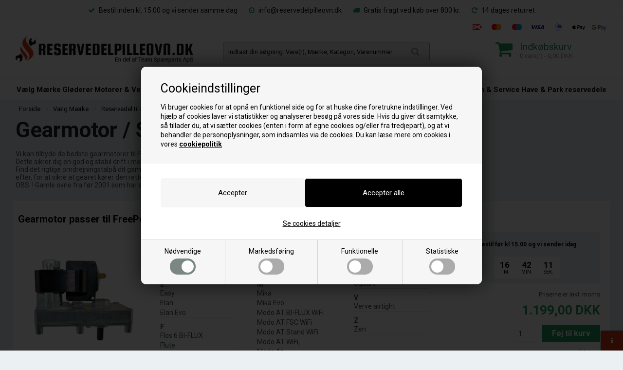

--- FILE ---
content_type: text/html; Charset=UTF-8
request_url: https://www.reservedelpilleovn.dk/shop/gearmotor-sneglemotor-til-freepoint-pilleovn-544c1.html
body_size: 39100
content:
<!DOCTYPE html>
<html lang='da' class="webshop-html" xmlns:fb="http://ogp.me/ns/fb#">
<head>
<title>Gearmotor | Sneglemotor til FreePoint  pilleovn</title>
<script>
  var ismobile = false;
  checkIfMobile();
  window.addEventListener('resize', checkIfMobile);
  function checkIfMobile() {
    if (window.innerWidth < 900) {
      ismobile = true;
    } else {
      ismobile = false;
    }
  }
  var fitsfor = {
    26: 'Passer til flere modeller - klik her',
    27: 'Passt zu mehreren Modellen - hier klicken',
    28: 'Convient à plusieurs modèles - cliquez ici',
    30: 'Past bij meerdere modellen - klik hier',
    31: 'Fits for multiple models - click here',
    32: 'Pasuje do kilku modeli - kliknij tutaj',
    34: 'Passt zu mehreren Modellen - hier klicken',
    35: 'Passt zu mehreren Modellen - hier klicken',
    36: 'Past bij meerdere modellen - klik hier',
    37: 'Convient à plusieurs modèles - cliquez ici',
    38: 'Compatible con varios modelos - haga clic aquí'
  };
</script>
<link rel="alternate" hreflang="da-DK" href="https://www.reservedelpilleovn.dk/shop/gearmotor-sneglemotor-til-freepoint-pilleovn-544c1.html"/>
<link rel="alternate" hreflang="de-DE" href="https://www.ersatzteilepelletofen.de/shop/DE/schneckenmotor-pelletsmotor-fur-freepoint-pelletofen-544c1.html"/>
<link rel="alternate" hreflang="fr-FR" href="https://piecespoelegranules.fr/shop/Fransk/motoreducteur-pour-freepoint-544c1.html"/>
<link rel="alternate" hreflang="nl-NL" href="https://pelletkachelreservedelen.nl/shop/Hollandsk/motorreductor-voor-freepoint-544c1.html"/>
<link rel="alternate" hreflang="en-GB" href="https://pelletstoveparts.eu/shop/gear-motor-auger-motor-for-freepoint-pellet-stove-544c1.html"/>
<link rel="alternate" hreflang="pl-PL" href="https://czescidopiecykownapellet.pl/shop/silnik-do-pieca-na%c2%a0pellet%c2%a0freepoint-544c1.html"/>
<link rel="alternate" hreflang="de-AT" href="https://ersatzteilepelletofen.at/shop/schneckenmotor-pelletsmotor-fur-freepoint-pelletofen-544c1.html"/>
<link rel="alternate" hreflang="de-CH" href="https://ersatzteilepelletofen.ch/shop/schneckenmotor-pelletsmotor-fur-freepoint-pelletofen-544c1.html"/>
<link rel="alternate" hreflang="nl-BE" href="https://pelletkachelreservedelen.be/shop/motorreductor-voor-freepoint-544c1.html"/>
<link rel="alternate" hreflang="fr-BE" href="https://piecespoelegranules.be/shop/motoreducteur-pour-freepoint-544c1.html"/>
<link rel="alternate" hreflang="es-ES" href="https://estufapelletsrecambios.es/shop/Spa/motorreductor-para-estufas-de-pellets-freepoint-544c1.html"/>
    <meta http-equiv="Content-Type" content="text/html;charset=UTF-8" />
    <meta name="generator" content="DanDomain Webshop" />
    <link rel="canonical" href="https://www.reservedelpilleovn.dk/shop/gearmotor-sneglemotor-til-freepoint-pilleovn-544c1.html"/>
    <meta property="og:title" content="Gearmotor / Sneglemotor til FreePoint  pilleovn"/>
    <meta property="og:url" content="https://www.reservedelpilleovn.dk/shop/gearmotor-sneglemotor-til-freepoint-pilleovn-544c1.html"/>
    <meta property="og:image" content="https://www.reservedelpilleovn.dk/images/pellet stove gear motor.webp"/>
    <meta name="description" content="Vi kan tilbyde den bedste gearmotor til FreePoint pilleovn -  slidstærke og lydsvage -  fra den førende producent i Europa. Dette sikrer dig en god og stabil drift i mange år fremover. ">
    <meta http-equiv="Page-Enter" content="blendTrans(Duration=0)">
    <meta http-equiv="Page-Exit" content="blendTrans(Duration=0)">
    <meta http-equiv="imagetoolbar" content="no">
    <link href="/shop/frontend/public/css/webshop.css?v=8.117.5220" rel="stylesheet" type="text/css">
    <script type="text/javascript">
        var UsesOwnDoctype = true
        var LanguageID = '26';
        var ReloadBasket = '';
        var MaxBuyMsg = 'Antal må ikke være større end';
        var MinBuyMsg = 'Antal må ikke være mindre end';
        var SelectVarMsg = 'Vælg variant før køb';
        var ProductNumber = '';
        var ProductVariantMasterID = '';
        var Keyword = '';
        var SelectVarTxt = 'Vælg variant';
        var ShowBasketUrl = '/shop/showbasket.html';
        var CurrencyReturnUrl = '/shop/gearmotor-sneglemotor-til-freepoint-pilleovn-544c1.html';
        var ReqVariantSelect = 'true';
        var EnablePicProtect = true;
        var PicprotectMsg = '(c) Copyright by Team Spareparts Group ApS';
        var AddedToBasketMessageTriggered = false;
        var CookiePolicy = {"cookiesRequireConsent":true,"allowTrackingCookies":false,"allowStatisticsCookies":false,"allowFunctionalCookies":false};
        setInterval(function(){SilentAjaxGetRequest(location.href);},900000);
    </script>
    <script type="text/javascript" src="/shop/frontend/public/js/webshop.all.min.js?v=8.117.5220"></script>
    <link rel="alternate" type="application/rss+xml" href="https://www.reservedelpilleovn.dk/shop/gearmotor-sneglemotor-til-freepoint-pilleovn-544c1.rss">

<!-- Google Tag Manager -->
<script>
(function(w,d,s,l,i){w[l]=w[l]||[];w[l].push({'gtm.start':
new Date().getTime(),event:'gtm.js'});var f=d.getElementsByTagName(s)[0],
j=d.createElement(s),dl=l!='dataLayer'?'&l='+l:'';j.async=true;
j.src='https://www.googletagmanager.com/gtm.js?id='+i+dl;
f.parentNode.insertBefore(j,f);
})(window,document,'script','dataLayer','GTM-5S2MXH7');
</script>
<!-- End Google Tag Manager -->

<!-- Clarity tracking code for https://www.reservedelpilleovn.dk/ -->
<script>
    (function(c,l,a,r,i,t,y){
        c[a]=c[a]||function(){(c[a].q=c[a].q||[]).push(arguments)};
        t=l.createElement(r);t.async=1;t.src="https://www.clarity.ms/tag/"+i+"?ref=bwt";
        y=l.getElementsByTagName(r)[0];y.parentNode.insertBefore(t,y);
    })(window, document, "clarity", "script", "tmcgyjqp1y");
</script>

<script>
  var googleReviews = {
    'showOptIn' : true,
    'showBadge' : true,
    'getProductReviews' : true,
    'googleMerchantId' : '',
    'delayNotInStock' : 7,
    'delayInStock' : 3,
    'countrycode' : 'DK'
  };
  var shippingcountdown = {
    'active':true,
    'week': [
      {
        'day': 'Mandag',
        'time': '15:00'
      },
      {
        'day': 'Tirsdag',
        'time': '15:00'
      },
      {
        'day': 'Onsdag',
        'time': '15:00'
      },
      {
        'day': 'Torsdag',
        'time': '15:00'
      },
      {
        'day': 'Fredag',
        'time': '15:00'
      },
      {
        'day': 'Lørdag'
      },
      {
        'day': 'Søndag'
      }
    ],
    title:'<strong><p style="color:black;background:#fffff">Bestil før kl 15.00</strong> <strong>og vi sender idag</p></strong>',
    'hours':'tim.',
    'min':'min.',
    'sec':'sek.',
    'exceeded':'Din ordre afsendes på ###'
  };
</script>

<script>(function(w,d,t,r,u){var f,n,i;w[u]=w[u]||[],f=function(){var o={ti:"4056152"};o.q=w[u],w[u]=new UET(o),w[u].push("pageLoad")},n=d.createElement(t),n.src=r,n.async=1,n.onload=n.onreadystatechange=function(){var s=this.readyState;s&&s!=="loaded"&&s!=="complete"||(f(),n.onload=n.onreadystatechange=null)},i=d.getElementsByTagName(t)[0],i.parentNode.insertBefore(n,i)})(window,document,"script","//bat.bing.com/bat.js","uetq");</script><noscript><img src="//bat.bing.com/action/0?ti=4056152&Ver=2" height="0" width="0" style="display:none; visibility: hidden;" /></noscript>
<meta name="facebook-domain-verification" content="l172koukbn5cxdhci915k4auvgvtda" />


<!-- Start ProfitMetrics - (v1) -->
<script>
  window.profitMetrics = {
    pid: 'F02269482D2C72F9',
  }
</script>
<script src="https://cdn1.profitmetrics.io/F02269482D2C72F9/bundle.js" defer></script>
<!-- End ProfitMetrics - (v1) -->

<meta http-equiv="X-UA-Compatible" content="IE=edge">
<meta name="viewport" content="initial-scale=1.0, maximum-scale=1.0, user-scalable=0">
<script type="text/javascript" src="/images/skins/dandodesign/js/scripts.2023.min.js?1"></script>
<link rel="stylesheet" href="https://maxcdn.bootstrapcdn.com/font-awesome/4.7.0/css/font-awesome.min.css">
<link href="https://fonts.googleapis.com/css2?family=Roboto:wght@400;700&display=swap" rel="stylesheet">
<link href="/images/skins/dandodesign/css/styles.2024.v2.min.css?21221" rel="stylesheet" type="text/css">

<link rel="apple-touch-icon" sizes="57x57" href="/dandodesign/fav/apple-icon-57x57.png">
<link rel="apple-touch-icon" sizes="60x60" href="/dandodesign/fav/apple-icon-60x60.png">
<link rel="apple-touch-icon" sizes="72x72" href="/dandodesign/fav/apple-icon-72x72.png">
<link rel="apple-touch-icon" sizes="76x76" href="/dandodesign/fav/apple-icon-76x76.png">
<link rel="apple-touch-icon" sizes="114x114" href="/dandodesign/fav/apple-icon-114x114.png">
<link rel="apple-touch-icon" sizes="120x120" href="/dandodesign/fav/apple-icon-120x120.png">
<link rel="apple-touch-icon" sizes="144x144" href="/dandodesign/fav/apple-icon-144x144.png">
<link rel="apple-touch-icon" sizes="152x152" href="/dandodesign/fav/apple-icon-152x152.png">
<link rel="apple-touch-icon" sizes="180x180" href="/dandodesign/fav/apple-icon-180x180.png">
<link rel="icon" type="image/png" sizes="192x192"  href="/dandodesign/fav/android-icon-192x192.png">
<link rel="icon" type="image/png" sizes="32x32" href="/dandodesign/fav/favicon-32x32.png">
<link rel="icon" type="image/png" sizes="96x96" href="/dandodesign/fav/favicon-96x96.png">
<link rel="icon" type="image/png" sizes="16x16" href="/dandodesign/fav/favicon-16x16.png">
<link rel="manifest" href="/dandodesign/fav/manifest.json">
<meta name="msapplication-TileColor" content="#ffffff">
<meta name="msapplication-TileImage" content="/dandodesign/fav/ms-icon-144x144.png">
<meta name="theme-color" content="#ffffff">

<link href="/images/skins/Bewise/css/cookies.css" rel="stylesheet" type="text/css">
<link href="/images/skins/Bewise/css/bewise.css?v=3" rel="stylesheet" type="text/css">
<link href="/images/skins/dandodesign/css/johansenco.min.css" rel="stylesheet" type="text/css">
</head>


<body class="webshop-productlist webshop-body">
<style type="text/css">   #CookiePolicy {       background-color: ;       color: ;       left: 0;       width: 100%;       text-align: center;       z-index: 999;   }       #CookiePolicy h1, #CookiePolicy h2, #CookiePolicy h3, #CookiePolicy h4, #CookiePolicy h5  {       color: ;   }   #CookiePolicy label  {       color: ;   }       #CookiePolicy .Close {       display: block;       text-decoration: none;       font-size: 14px;       height: 20px;       position: absolute;       right: 10px;       top: 0;       width: 20px;       color: ;   }       .CookiePolicyCenterText {      margin: 30px auto;      text-align: left;      max-width: 100%;      position: relative;      width: 980px;   }       .CookiePolicyText {      padding-left:10px;   }</style>    <!--googleoff: all-->
<div id="CookiePolicy" class="fixed-top"><div class="CookiePolicyCenterText"><div class="CookiePolicyText"><strong>Cookieindstillinger</strong>
<p>
	Vi bruger cookies for at opnå en funktionel side og for at huske dine foretrukne indstillinger. Ved hjælp af cookies laver vi statistikker og analyserer besøg på vores side. Hvis du giver dit samtykke, så tillader du, at vi sætter cookies (enten i form af egne cookies og/eller fra tredjepart), og at vi behandler de personoplysninger, som indsamles via de cookies. Du kan læse mere om cookies i vores <a href="/shop/cms-om-cookies.html"><strong>cookiepolitik</strong></a>
</p>
<div class="cookie-policy-consents-container"><div class="cookie-policy-consents-area area-system-cookies"><input type="checkbox" checked disabled/><label>Nødvendige</label></div><div class="cookie-policy-consents-area area-tracking-cookies"><input type="checkbox" id="cookie-policy-consent-tracking" onclick="toggleConsentForCookieType(this)"/><label for="cookie-policy-consent-tracking">Markedsføring</label></div><div class="cookie-policy-consents-area area-functional-cookies"><input type="checkbox" id="cookie-policy-consent-functional" onclick="toggleConsentForCookieType(this)"/><label for="cookie-policy-consent-functional">Funktionelle</label></div><div class="cookie-policy-consents-area area-statistics-cookies"><input type="checkbox" id="cookie-policy-consent-statistics" onclick="toggleConsentForCookieType(this)"/><label for="cookie-policy-consent-statistics">Statistiske</label></div></div><div class="cookie-policy-details-link-container"><a href="#" onclick="toggleCookiePolicyDetails()">Se cookies detaljer</a></div><div class="cookie-policy-details-container"><div class="rtable rtable--4cols"><div style="order:1;" class="rtable-cell rtable-header-cell">Cookie</div><div style="order:2;" class="rtable-cell cookie-policy-details-globally-mapped cookie-policy-details-thirdparty cookie-policy-details-column-name">_GRECAPTCHA</div><div style="order:3;" class="rtable-cell cookie-policy-details-globally-mapped cookie-policy-details-column-name">ASPSESSIONID*</div><div style="order:4;" class="rtable-cell cookie-policy-details-globally-mapped cookie-policy-details-column-name">basketIdentifier</div><div style="order:5;" class="rtable-cell cookie-policy-details-globally-mapped cookie-policy-details-column-name">DanDomainWebShop5Favorites</div><div style="order:6;" class="rtable-cell cookie-policy-details-globally-mapped cookie-policy-details-column-name">DDCookiePolicy</div><div style="order:7;" class="rtable-cell cookie-policy-details-globally-mapped cookie-policy-details-column-name">DDCookiePolicy-consent-functional</div><div style="order:8;" class="rtable-cell cookie-policy-details-globally-mapped cookie-policy-details-column-name">DDCookiePolicy-consent-statistics</div><div style="order:9;" class="rtable-cell cookie-policy-details-globally-mapped cookie-policy-details-column-name">DDCookiePolicy-consent-tracking</div><div style="order:10;" class="rtable-cell cookie-policy-details-globally-mapped cookie-policy-details-column-name">DDCookiePolicyDialog</div><div style="order:11;" class="rtable-cell cookie-policy-details-globally-mapped cookie-policy-details-column-name cookie-policy-details-exists-on-client">SharedSessionId</div><div style="order:12;" class="rtable-cell cookie-policy-details-globally-mapped cookie-policy-details-column-name">shop6TipBotFilterRandomStringValue</div><div style="order:13;" class="rtable-cell cookie-policy-details-globally-mapped cookie-policy-details-column-name">shopReviewRandomStringValue</div><div style="order:14;" class="rtable-cell cookie-policy-details-globally-mapped cookie-policy-details-column-name">shopShowBasketSendMailRandomStringValue</div><div style="order:15;" class="rtable-cell cookie-policy-details-globally-mapped cookie-policy-details-thirdparty cookie-policy-details-column-name">_fbp</div><div style="order:16;" class="rtable-cell cookie-policy-details-globally-mapped cookie-policy-details-thirdparty cookie-policy-details-column-name">_ga*</div><div style="order:17;" class="rtable-cell cookie-policy-details-globally-mapped cookie-policy-details-thirdparty cookie-policy-details-column-name">_gat_gtag_UA(Viabill)</div><div style="order:18;" class="rtable-cell cookie-policy-details-globally-mapped cookie-policy-details-thirdparty cookie-policy-details-column-name">_gid</div><div style="order:19;" class="rtable-cell cookie-policy-details-globally-mapped cookie-policy-details-thirdparty cookie-policy-details-column-name">GPS</div><div style="order:20;" class="rtable-cell cookie-policy-details-globally-mapped cookie-policy-details-thirdparty cookie-policy-details-column-name">VISITOR_INFO1_LIVE</div><div style="order:21;" class="rtable-cell cookie-policy-details-globally-mapped cookie-policy-details-thirdparty cookie-policy-details-column-name">YSC</div><div style="order:1;" class="rtable-cell rtable-header-cell">Kategori</div><div style="order:2;" class="rtable-cell cookie-policy-details-globally-mapped cookie-policy-details-thirdparty cookie-policy-details-column-category">Nødvendige</div><div style="order:3;" class="rtable-cell cookie-policy-details-globally-mapped cookie-policy-details-column-category">Nødvendige</div><div style="order:4;" class="rtable-cell cookie-policy-details-globally-mapped cookie-policy-details-column-category">Nødvendige</div><div style="order:5;" class="rtable-cell cookie-policy-details-globally-mapped cookie-policy-details-column-category">Nødvendige</div><div style="order:6;" class="rtable-cell cookie-policy-details-globally-mapped cookie-policy-details-column-category">Nødvendige</div><div style="order:7;" class="rtable-cell cookie-policy-details-globally-mapped cookie-policy-details-column-category">Nødvendige</div><div style="order:8;" class="rtable-cell cookie-policy-details-globally-mapped cookie-policy-details-column-category">Nødvendige</div><div style="order:9;" class="rtable-cell cookie-policy-details-globally-mapped cookie-policy-details-column-category">Nødvendige</div><div style="order:10;" class="rtable-cell cookie-policy-details-globally-mapped cookie-policy-details-column-category">Nødvendige</div><div style="order:11;" class="rtable-cell cookie-policy-details-globally-mapped cookie-policy-details-column-category cookie-policy-details-exists-on-client">Nødvendige</div><div style="order:12;" class="rtable-cell cookie-policy-details-globally-mapped cookie-policy-details-column-category">Nødvendige</div><div style="order:13;" class="rtable-cell cookie-policy-details-globally-mapped cookie-policy-details-column-category">Nødvendige</div><div style="order:14;" class="rtable-cell cookie-policy-details-globally-mapped cookie-policy-details-column-category">Nødvendige</div><div style="order:15;" class="rtable-cell cookie-policy-details-globally-mapped cookie-policy-details-thirdparty cookie-policy-details-column-category">Markedsføring</div><div style="order:16;" class="rtable-cell cookie-policy-details-globally-mapped cookie-policy-details-thirdparty cookie-policy-details-column-category">Markedsføring</div><div style="order:17;" class="rtable-cell cookie-policy-details-globally-mapped cookie-policy-details-thirdparty cookie-policy-details-column-category">Markedsføring</div><div style="order:18;" class="rtable-cell cookie-policy-details-globally-mapped cookie-policy-details-thirdparty cookie-policy-details-column-category">Markedsføring</div><div style="order:19;" class="rtable-cell cookie-policy-details-globally-mapped cookie-policy-details-thirdparty cookie-policy-details-column-category">Markedsføring</div><div style="order:20;" class="rtable-cell cookie-policy-details-globally-mapped cookie-policy-details-thirdparty cookie-policy-details-column-category">Markedsføring</div><div style="order:21;" class="rtable-cell cookie-policy-details-globally-mapped cookie-policy-details-thirdparty cookie-policy-details-column-category">Markedsføring</div><div style="order:1;" class="rtable-cell rtable-header-cell">Beskrivelse</div><div style="order:2;" class="rtable-cell cookie-policy-details-globally-mapped cookie-policy-details-thirdparty cookie-policy-details-column-description">Bruges til Google ReCaptcha<div class="cookie-policy-third-party-details-container">Google LLC</div></div><div style="order:3;" class="rtable-cell cookie-policy-details-globally-mapped cookie-policy-details-column-description">Bruges til at gemme session data</div><div style="order:4;" class="rtable-cell cookie-policy-details-globally-mapped cookie-policy-details-column-description">Bruges til at gemme kurv</div><div style="order:5;" class="rtable-cell cookie-policy-details-globally-mapped cookie-policy-details-column-description">Bruges af funktionen favorit produkter</div><div style="order:6;" class="rtable-cell cookie-policy-details-globally-mapped cookie-policy-details-column-description">Bruges til at gemme cookie samtykke</div><div style="order:7;" class="rtable-cell cookie-policy-details-globally-mapped cookie-policy-details-column-description">Bruges til at gemme cookie samtykke</div><div style="order:8;" class="rtable-cell cookie-policy-details-globally-mapped cookie-policy-details-column-description">Bruges til at gemme cookie samtykke</div><div style="order:9;" class="rtable-cell cookie-policy-details-globally-mapped cookie-policy-details-column-description">Bruges til at gemme cookie samtykke</div><div style="order:10;" class="rtable-cell cookie-policy-details-globally-mapped cookie-policy-details-column-description">Bruges til at gemme cookie samtykke</div><div style="order:11;" class="rtable-cell cookie-policy-details-globally-mapped cookie-policy-details-column-description cookie-policy-details-exists-on-client">Bruges til at gemme session data</div><div style="order:12;" class="rtable-cell cookie-policy-details-globally-mapped cookie-policy-details-column-description">Bruges af funktionen tip en ven</div><div style="order:13;" class="rtable-cell cookie-policy-details-globally-mapped cookie-policy-details-column-description">Bruges af funktionen produkt anmeldelser</div><div style="order:14;" class="rtable-cell cookie-policy-details-globally-mapped cookie-policy-details-column-description">Bruges til send kurven til en ven funktionen</div><div style="order:15;" class="rtable-cell cookie-policy-details-globally-mapped cookie-policy-details-thirdparty cookie-policy-details-column-description">Bruges af Facebook til online markedsføring<div class="cookie-policy-third-party-details-container">Facebook, Inc.</div></div><div style="order:16;" class="rtable-cell cookie-policy-details-globally-mapped cookie-policy-details-thirdparty cookie-policy-details-column-description">Google analytics bruges til at indsamle statistik om den besøgende<div class="cookie-policy-third-party-details-container">Google LLC</div></div><div style="order:17;" class="rtable-cell cookie-policy-details-globally-mapped cookie-policy-details-thirdparty cookie-policy-details-column-description">Bruges af Google til at tilpasse visning af annoncer<div class="cookie-policy-third-party-details-container">Google LLC</div></div><div style="order:18;" class="rtable-cell cookie-policy-details-globally-mapped cookie-policy-details-thirdparty cookie-policy-details-column-description">Google analytics bruges til at indsamle statistik om den besøgende<div class="cookie-policy-third-party-details-container">Google LLC</div></div><div style="order:19;" class="rtable-cell cookie-policy-details-globally-mapped cookie-policy-details-thirdparty cookie-policy-details-column-description">Bruges af Youtube til afspilning af video<div class="cookie-policy-third-party-details-container">youtube.com </div></div><div style="order:20;" class="rtable-cell cookie-policy-details-globally-mapped cookie-policy-details-thirdparty cookie-policy-details-column-description">Bruges af Youtube til afspilning af video<div class="cookie-policy-third-party-details-container">youtube.com</div></div><div style="order:21;" class="rtable-cell cookie-policy-details-globally-mapped cookie-policy-details-thirdparty cookie-policy-details-column-description">Bruges af Youtube til afspilning af video<div class="cookie-policy-third-party-details-container">youtube.com</div></div><div style="order:1;" class="rtable-cell rtable-header-cell">Udløb</div><div style="order:2;" class="rtable-cell cookie-policy-details-globally-mapped cookie-policy-details-thirdparty cookie-policy-details-column-expire">182 dage</div><div style="order:3;" class="rtable-cell cookie-policy-details-globally-mapped cookie-policy-details-column-expire">session</div><div style="order:4;" class="rtable-cell cookie-policy-details-globally-mapped cookie-policy-details-column-expire">30 dage</div><div style="order:5;" class="rtable-cell cookie-policy-details-globally-mapped cookie-policy-details-column-expire">365 dage</div><div style="order:6;" class="rtable-cell cookie-policy-details-globally-mapped cookie-policy-details-column-expire">365 dage</div><div style="order:7;" class="rtable-cell cookie-policy-details-globally-mapped cookie-policy-details-column-expire">365 dage</div><div style="order:8;" class="rtable-cell cookie-policy-details-globally-mapped cookie-policy-details-column-expire">365 dage</div><div style="order:9;" class="rtable-cell cookie-policy-details-globally-mapped cookie-policy-details-column-expire">365 dage</div><div style="order:10;" class="rtable-cell cookie-policy-details-globally-mapped cookie-policy-details-column-expire">365 dage</div><div style="order:11;" class="rtable-cell cookie-policy-details-globally-mapped cookie-policy-details-column-expire cookie-policy-details-exists-on-client">365 dage</div><div style="order:12;" class="rtable-cell cookie-policy-details-globally-mapped cookie-policy-details-column-expire">session</div><div style="order:13;" class="rtable-cell cookie-policy-details-globally-mapped cookie-policy-details-column-expire">session</div><div style="order:14;" class="rtable-cell cookie-policy-details-globally-mapped cookie-policy-details-column-expire">session</div><div style="order:15;" class="rtable-cell cookie-policy-details-globally-mapped cookie-policy-details-thirdparty cookie-policy-details-column-expire">90 dage</div><div style="order:16;" class="rtable-cell cookie-policy-details-globally-mapped cookie-policy-details-thirdparty cookie-policy-details-column-expire">730 dage</div><div style="order:17;" class="rtable-cell cookie-policy-details-globally-mapped cookie-policy-details-thirdparty cookie-policy-details-column-expire">1 dage</div><div style="order:18;" class="rtable-cell cookie-policy-details-globally-mapped cookie-policy-details-thirdparty cookie-policy-details-column-expire">2 minutter</div><div style="order:19;" class="rtable-cell cookie-policy-details-globally-mapped cookie-policy-details-thirdparty cookie-policy-details-column-expire">1 dage</div><div style="order:20;" class="rtable-cell cookie-policy-details-globally-mapped cookie-policy-details-thirdparty cookie-policy-details-column-expire">180 dage</div><div style="order:21;" class="rtable-cell cookie-policy-details-globally-mapped cookie-policy-details-thirdparty cookie-policy-details-column-expire">session</div></div></div><div class="cookie-policy-accept-buttons-container"><input id="cookie-policy-accept-button" data-accept-text-original="Accepter" data-accept-text-modified="" class="cookie-policy-accept cookie-policy-button" type="button" value="Accepter" onclick="cookiePolicyAccept('554040d4ec641ae7022cb5962fb4db105c0847d4')"/><input class="cookie-policy-accept-all cookie-policy-button" type="button" value="Accepter alle" onclick="cookiePolicyAcceptAll('554040d4ec641ae7022cb5962fb4db105c0847d4')"/></div></div></div></div>
<!--googleon: all-->

<script>
  $('.cookie-policy-consents-container label').append('<div><span></span></div>');
</script>

<div class="wrapper">
  <section class="topline">
    <div id="bp_countdown_46"></div>
<ul>
  <li><i class="fa fa-check"></i> Bestil inden kl. 15.00 og vi sender samme dag</li>
  <li><i class="fa fa-clock-o"></i> info@reservedelpilleovn.dk</li>
  <li><i class="fa fa-truck"></i> Gratis fragt ved køb over 800 kr.</li>
  <li><i class="fa fa-repeat"></i> 14 dages returret</li>
</ul>
  </section>
  <header><section><a href="/shop/frontpage.html"><img class="WebShopSkinLogo" src="/images/skins/dandodesign/media/black/logo_dk.png" alt="">
<script>
var currency				= 'DKK';
var shippingLimit 			= 800;
var shippingLimitActive 	= true;
var brandLink 				= '/shop/maerker-35s1.html';
var translate = {
	'shippingNeed' : "Køb for xx mere, og få fri fragt!",
	'shippingFree' : "Du får fri fragt!",
	'nameSeperator' : "til",
	'toTop' : "Til toppen",
    'searchformTitle' : "Vælg pilleovns mærke og dernæst pilleovn's kategori",
    'searchformReplace' : "Reservedel til ",
  	'searchformSelect1' : "Vælg pilleovnsmærke",
  	'searchformSelect2' : "Vælg kategori"
};
</script>
</a><form ID="Search_Form" method="POST" action="/shop/search-1.html" style="margin:0;"><input type="hidden" name="InitSearch" value="1"><span class="SearchTitle_SearchPage">Indtast din søgning: Vare(r), Mærke, Kategori, Varenummer</span><br><input type="text" name="Keyword" maxlength="50" size="12" class="SearchField_SearchPage" value=""><span class="nbsp">&nbsp;</span><input type="submit" value="Søg" name="Search" class="SubmitButton_SearchPage"><br></form><div id="paymenticons"><a href="/shop/terms.html"><img src="/images/skins/dandodesign/media/payments_icons_dk.png"></a></div>
<div id="basket">
<div id="basket-price"><i aria-hidden="true" class="fa fa-shopping-cart"></i><b>Indkøbskurv</b>0 vare(r) - 0,00 DKK<span class="hidden" id="totalshipping"></span></div>
<div class="basketdropdown">
<div class="ProductContainer FeeContainer">
<div>
				Forsendelse kun:
			</div>
<div></div>
</div>
<div class="ProductContainer">
<div>
				Samlet
			</div>
<div>0,00 DKK</div>
</div>
<div class="ShippingContainer"></div><a href="/shop/showbasket.html"><i class="fa fa-angle-right"></i> Gå til kassen</a></div>
</div>
<div id="resbasket"><span>0</span><i aria-hidden="true" class="fa fa-shopping-cart"></i></div>
<div id="resmenu"><span class="hidden-xxs">MENU</span><i aria-hidden="true" class="fa fa-bars"></i></div>
</section></header>
  <nav><div id="ProductmenuContainer_DIV" class="ProductmenuContainer_DIV"><span class="Heading_Productmenu Heading_ProductMenu">Produkter<br></span><style type="text/css">.ProductMenu_MenuItemBold{font-weight:bold;}</style><ul id="ProductMenu_List"><li class="RootCategory_Productmenu has-dropdown"><a href="/shop/reservedele-til-pilleovne-35s1.html" class="CategoryLink0_Productmenu Deactiv_Productmenu Deactiv_ProductMenu" title="Vælg Mærke"><span class="ProductMenu_MenuItemBold">Vælg Mærke</span></a><ul class="dropdown"><li class="SubCategory1_Productmenu has-dropdown"><a href="/shop/reservedele-til-audro-566s1.html" class="CategoryLink1_Productmenu Deactiv_Productmenu Deactiv_ProductMenu" title="Reservedel til Aduro"><span class="ProductMenu_MenuItemBold">Reservedel til Aduro</span></a><ul class="dropdown"><li class="SubCategory2_Productmenu"><a href="/shop/gloederoer-aduro-571c1.html" class="CategoryLink2_Productmenu Deactiv_Productmenu Deactiv_ProductMenu" title="Gløderør / Eltænder til Aduro pilleovn">Gløderør / Eltænder til Aduro pilleovn</a></li><li class="SubCategory2_Productmenu"><a href="/shop/braendeskaal-braendekop-aduro-572c1.html" class="CategoryLink2_Productmenu Deactiv_Productmenu Deactiv_ProductMenu" title="Brændeskål / Brændekop til Aduro pilleovn">Brændeskål / Brændekop til Aduro pilleovn</a></li><li class="SubCategory2_Productmenu"><a href="/shop/roeggasmotor-roegsuger-til-aduro-pilleovn-568c1.html" class="CategoryLink2_Productmenu Deactiv_Productmenu Deactiv_ProductMenu" title="Røggasmotor  til Aduro pilleovn">Røggasmotor  til Aduro pilleovn</a></li><li class="SubCategory2_Productmenu"><a href="/shop/ventilator-blaeser-til-aduro-pilleovn-567c1.html" class="CategoryLink2_Productmenu Deactiv_Productmenu Deactiv_ProductMenu" title="Ventilator / Blæser til Aduro pilleovn">Ventilator / Blæser til Aduro pilleovn</a></li><li class="SubCategory2_Productmenu"><a href="/shop/gearmotor-aduro-569c1.html" class="CategoryLink2_Productmenu Deactiv_Productmenu Deactiv_ProductMenu" title="Gearmotor / Sneglemotor til Aduro  pilleovn">Gearmotor / Sneglemotor til Aduro  pilleovn</a></li><li class="SubCategory2_Productmenu"><a href="/shop/display-til-aduro-pilleovne-og-pillefyr-574c1.html" class="CategoryLink2_Productmenu Deactiv_Productmenu Deactiv_ProductMenu" title="Display til Aduro pilleovne og fyr">Display til Aduro pilleovne og fyr</a></li><li class="SubCategory2_Productmenu has-dropdown"><a href="/shop/pakningssnor-855s1.html" class="CategoryLink2_Productmenu Deactiv_Productmenu Deactiv_ProductMenu" title="Pakningssnor"><span class="ProductMenu_MenuItemBold">Pakningssnor</span></a><ul class="dropdown"><li class="SubCategory3_Productmenu"><a href="/shop/glassnor-856c1.html" class="CategoryLink3_Productmenu Deactiv_Productmenu Deactiv_ProductMenu" title="Glassnor">Glassnor</a></li></ul></li><li class="SubCategory2_Productmenu"><a href="/shop/div-reservedele-til-aduro-573c1.html" class="CategoryLink2_Productmenu Deactiv_Productmenu Deactiv_ProductMenu" title="Diverse reservedele til Aduro">Diverse reservedele til Aduro</a></li><li class="SubCategory2_Productmenu"><a href="/shop/service-af-aduro-pilleovn-og-pillefyr-570c1.html" class="CategoryLink2_Productmenu Deactiv_Productmenu Deactiv_ProductMenu" title="Service af Aduro pilleovn og pillefyr">Service af Aduro pilleovn og pillefyr</a></li><li class="SubCategory2_Productmenu has-dropdown"><a href="/shop/skorsten-pilleovn-45s1.html" class="CategoryLink2_Productmenu Deactiv_Productmenu Deactiv_ProductMenu" title="Røgrør Ø 80 mm til pilleovn"><span class="ProductMenu_MenuItemBold">Røgrør Ø 80 mm til pilleovn</span></a><ul class="dropdown"><li class="SubCategory3_Productmenu"><a href="/shop/lige-roer-847c1.html" class="CategoryLink3_Productmenu Deactiv_Productmenu Deactiv_ProductMenu" title="Lige rør">Lige rør</a></li><li class="SubCategory3_Productmenu"><a href="/shop/roegroer-med-boejning-848c1.html" class="CategoryLink3_Productmenu Deactiv_Productmenu Deactiv_ProductMenu" title="Røgrør med bøjning">Røgrør med bøjning</a></li></ul></li><li class="SubCategory2_Productmenu"><a href="/shop/rengoering-af-pilleovn-og-braendeovn-43c1.html" class="CategoryLink2_Productmenu Deactiv_Productmenu Deactiv_ProductMenu" title="Rensebørste til røgrør">Rensebørste til røgrør</a></li><li class="SubCategory2_Productmenu"><a href="/shop/glasrens-584c1.html" class="CategoryLink2_Productmenu Deactiv_Productmenu Deactiv_ProductMenu" title="Glasrens">Glasrens</a></li></ul></li><li class="SubCategory1_Productmenu has-dropdown"><a href="/shop/reservedel-til-artel-34s1.html" class="CategoryLink1_Productmenu Deactiv_Productmenu Deactiv_ProductMenu" title="Reservedel til Artel"><span class="ProductMenu_MenuItemBold">Reservedel til Artel</span></a><ul class="dropdown"><li class="SubCategory2_Productmenu"><a href="/shop/gloederoer-eltaender-til-artel-pilleovn-53c1.html" class="CategoryLink2_Productmenu Deactiv_Productmenu Deactiv_ProductMenu" title="Gløderør / Eltænder til Artel pilleovn">-Gløderør / Eltænder til Artel pilleovn</a></li><li class="SubCategory2_Productmenu"><a href="/shop/braendeskaal-braendekop-fyrfad-til-artel-pilleovn-113c1.html" class="CategoryLink2_Productmenu Deactiv_Productmenu Deactiv_ProductMenu" title="Brændeskål / Brændekop  til Artel pilleovn">-Brændeskål / Brændekop  til Artel pilleovn</a></li><li class="SubCategory2_Productmenu"><a href="/shop/roeggasmotor-roegsuger-til-artel-pilleovn-82c1.html" class="CategoryLink2_Productmenu Deactiv_Productmenu Deactiv_ProductMenu" title="Røggasmotor  til Artel pilleovn">-Røggasmotor  til Artel pilleovn</a></li><li class="SubCategory2_Productmenu"><a href="/shop/ventilator-blaeser-til-artel-pilleovn-97c1.html" class="CategoryLink2_Productmenu Deactiv_Productmenu Deactiv_ProductMenu" title="Ventilator/ Blæser til Artel pilleovn">-Ventilator/ Blæser til Artel pilleovn</a></li><li class="SubCategory2_Productmenu"><a href="/shop/gearmotor-sneglemotor-til-artel-pilleovn-69c1.html" class="CategoryLink2_Productmenu Deactiv_Productmenu Deactiv_ProductMenu" title="Gearmotor / Sneglemotor til Artel pilleovn">-Gearmotor / Sneglemotor til Artel pilleovn</a></li><li class="SubCategory2_Productmenu has-dropdown"><a href="/shop/pakningssnor-855s1.html" class="CategoryLink2_Productmenu Deactiv_Productmenu Deactiv_ProductMenu" title="Pakningssnor"><span class="ProductMenu_MenuItemBold">Pakningssnor</span></a><ul class="dropdown"><li class="SubCategory3_Productmenu"><a href="/shop/glassnor-856c1.html" class="CategoryLink3_Productmenu Deactiv_Productmenu Deactiv_ProductMenu" title="Glassnor">Glassnor</a></li></ul></li><li class="SubCategory2_Productmenu"><a href="/shop/diverse-reservedele-til-artel-pilleovn-134c1.html" class="CategoryLink2_Productmenu Deactiv_Productmenu Deactiv_ProductMenu" title="Diverse reservedele til Artel Pilleovn">-Diverse reservedele til Artel Pilleovn</a></li><li class="SubCategory2_Productmenu"><a href="/shop/artel-reparation-184c1.html" class="CategoryLink2_Productmenu Deactiv_Productmenu Deactiv_ProductMenu" title="Service af Artel pilleovn">-Service af Artel pilleovn</a></li><li class="SubCategory2_Productmenu has-dropdown"><a href="/shop/skorsten-pilleovn-45s1.html" class="CategoryLink2_Productmenu Deactiv_Productmenu Deactiv_ProductMenu" title="Røgrør Ø 80 mm til pilleovn"><span class="ProductMenu_MenuItemBold">Røgrør Ø 80 mm til pilleovn</span></a><ul class="dropdown"><li class="SubCategory3_Productmenu"><a href="/shop/lige-roer-847c1.html" class="CategoryLink3_Productmenu Deactiv_Productmenu Deactiv_ProductMenu" title="Lige rør">Lige rør</a></li><li class="SubCategory3_Productmenu"><a href="/shop/roegroer-med-boejning-848c1.html" class="CategoryLink3_Productmenu Deactiv_Productmenu Deactiv_ProductMenu" title="Røgrør med bøjning">Røgrør med bøjning</a></li></ul></li><li class="SubCategory2_Productmenu"><a href="/shop/rengoering-af-pilleovn-og-braendeovn-43c1.html" class="CategoryLink2_Productmenu Deactiv_Productmenu Deactiv_ProductMenu" title="Rensebørste til røgrør">Rensebørste til røgrør</a></li><li class="SubCategory2_Productmenu"><a href="/shop/glasrens-584c1.html" class="CategoryLink2_Productmenu Deactiv_Productmenu Deactiv_ProductMenu" title="Glasrens">Glasrens</a></li></ul></li><li class="SubCategory1_Productmenu has-dropdown"><a href="/shop/reservedele-til-austropell-588s1.html" class="CategoryLink1_Productmenu Deactiv_Productmenu Deactiv_ProductMenu" title="Reservedel til Austropell"><span class="ProductMenu_MenuItemBold">Reservedel til Austropell</span></a><ul class="dropdown"><li class="SubCategory2_Productmenu"><a href="/shop/gloederoer-austropell-593c1.html" class="CategoryLink2_Productmenu Deactiv_Productmenu Deactiv_ProductMenu" title="Gløderør / Eltænder til Austropell pilleovn">Gløderør / Eltænder til Austropell pilleovn</a></li><li class="SubCategory2_Productmenu"><a href="/shop/braendeskaal-braendekop-austropell-594c1.html" class="CategoryLink2_Productmenu Deactiv_Productmenu Deactiv_ProductMenu" title="Brændeskål / Brændekop til Austropell pilleovn">Brændeskål / Brændekop til Austropell pilleovn</a></li><li class="SubCategory2_Productmenu"><a href="/shop/roeggasmotor-roegsuger-til-austropell-pilleovn-590c1.html" class="CategoryLink2_Productmenu Deactiv_Productmenu Deactiv_ProductMenu" title="Røggasmotor  til Austropell pilleovn">Røggasmotor  til Austropell pilleovn</a></li><li class="SubCategory2_Productmenu"><a href="/shop/ventilator-blaeser-til-austropell-pilleovn-589c1.html" class="CategoryLink2_Productmenu Deactiv_Productmenu Deactiv_ProductMenu" title="Ventilator / Blæser til Austropell pilleovn">Ventilator / Blæser til Austropell pilleovn</a></li><li class="SubCategory2_Productmenu"><a href="/shop/gearmotor-austropell-591c1.html" class="CategoryLink2_Productmenu Deactiv_Productmenu Deactiv_ProductMenu" title="Gearmotor / Sneglemotor til Austropell  pilleovn">Gearmotor / Sneglemotor til Austropell  pilleovn</a></li><li class="SubCategory2_Productmenu"><a href="/shop/display-til-austropell-pilleovne-og-pillefyr-596c1.html" class="CategoryLink2_Productmenu Deactiv_Productmenu Deactiv_ProductMenu" title="Display til Austropell pilleovne og fyr">Display til Austropell pilleovne og fyr</a></li><li class="SubCategory2_Productmenu has-dropdown"><a href="/shop/pakningssnor-855s1.html" class="CategoryLink2_Productmenu Deactiv_Productmenu Deactiv_ProductMenu" title="Pakningssnor"><span class="ProductMenu_MenuItemBold">Pakningssnor</span></a><ul class="dropdown"><li class="SubCategory3_Productmenu"><a href="/shop/glassnor-856c1.html" class="CategoryLink3_Productmenu Deactiv_Productmenu Deactiv_ProductMenu" title="Glassnor">Glassnor</a></li></ul></li><li class="SubCategory2_Productmenu"><a href="/shop/div-reservedele-til-austropell-595c1.html" class="CategoryLink2_Productmenu Deactiv_Productmenu Deactiv_ProductMenu" title="Diverse reservedele til Austropell">Diverse reservedele til Austropell</a></li><li class="SubCategory2_Productmenu has-dropdown"><a href="/shop/skorsten-pilleovn-45s1.html" class="CategoryLink2_Productmenu Deactiv_Productmenu Deactiv_ProductMenu" title="Røgrør Ø 80 mm til pilleovn"><span class="ProductMenu_MenuItemBold">Røgrør Ø 80 mm til pilleovn</span></a><ul class="dropdown"><li class="SubCategory3_Productmenu"><a href="/shop/lige-roer-847c1.html" class="CategoryLink3_Productmenu Deactiv_Productmenu Deactiv_ProductMenu" title="Lige rør">Lige rør</a></li><li class="SubCategory3_Productmenu"><a href="/shop/roegroer-med-boejning-848c1.html" class="CategoryLink3_Productmenu Deactiv_Productmenu Deactiv_ProductMenu" title="Røgrør med bøjning">Røgrør med bøjning</a></li></ul></li><li class="SubCategory2_Productmenu"><a href="/shop/rengoering-af-pilleovn-og-braendeovn-43c1.html" class="CategoryLink2_Productmenu Deactiv_Productmenu Deactiv_ProductMenu" title="Rensebørste til røgrør">Rensebørste til røgrør</a></li><li class="SubCategory2_Productmenu"><a href="/shop/glasrens-584c1.html" class="CategoryLink2_Productmenu Deactiv_Productmenu Deactiv_ProductMenu" title="Glasrens">Glasrens</a></li></ul></li><li class="SubCategory1_Productmenu has-dropdown"><a href="/shop/reservedele-til-bestove-597s1.html" class="CategoryLink1_Productmenu Deactiv_Productmenu Deactiv_ProductMenu" title="Reservedel til BESTOVE"><span class="ProductMenu_MenuItemBold">Reservedel til BESTOVE</span></a><ul class="dropdown"><li class="SubCategory2_Productmenu"><a href="/shop/gloederoer-bestove-602c1.html" class="CategoryLink2_Productmenu Deactiv_Productmenu Deactiv_ProductMenu" title="Gløderør / Eltænder til BESTOVE pilleovn">Gløderør / Eltænder til BESTOVE pilleovn</a></li><li class="SubCategory2_Productmenu"><a href="/shop/braendeskaal-braendekop-bestove-603c1.html" class="CategoryLink2_Productmenu Deactiv_Productmenu Deactiv_ProductMenu" title="Brændeskål / Brændekop til BESTOVE pilleovn">Brændeskål / Brændekop til BESTOVE pilleovn</a></li><li class="SubCategory2_Productmenu"><a href="/shop/roeggasmotor-roegsuger-til-bestove-pilleovn-599c1.html" class="CategoryLink2_Productmenu Deactiv_Productmenu Deactiv_ProductMenu" title="Røggasmotor  til BESTOVE pilleovn">Røggasmotor  til BESTOVE pilleovn</a></li><li class="SubCategory2_Productmenu"><a href="/shop/ventilator-blaeser-til-bestove-pilleovn-598c1.html" class="CategoryLink2_Productmenu Deactiv_Productmenu Deactiv_ProductMenu" title="Ventilator / Blæser til BESTOVE pilleovn">Ventilator / Blæser til BESTOVE pilleovn</a></li><li class="SubCategory2_Productmenu"><a href="/shop/gearmotor-bestove-600c1.html" class="CategoryLink2_Productmenu Deactiv_Productmenu Deactiv_ProductMenu" title="Gearmotor / Sneglemotor til BESTOVE  pilleovn">Gearmotor / Sneglemotor til BESTOVE  pilleovn</a></li><li class="SubCategory2_Productmenu"><a href="/shop/display-til-bestove-pilleovne-og-pillefyr-605c1.html" class="CategoryLink2_Productmenu Deactiv_Productmenu Deactiv_ProductMenu" title="Display til BESTOVE pilleovne og fyr">Display til BESTOVE pilleovne og fyr</a></li><li class="SubCategory2_Productmenu has-dropdown"><a href="/shop/pakningssnor-855s1.html" class="CategoryLink2_Productmenu Deactiv_Productmenu Deactiv_ProductMenu" title="Pakningssnor"><span class="ProductMenu_MenuItemBold">Pakningssnor</span></a><ul class="dropdown"><li class="SubCategory3_Productmenu"><a href="/shop/glassnor-856c1.html" class="CategoryLink3_Productmenu Deactiv_Productmenu Deactiv_ProductMenu" title="Glassnor">Glassnor</a></li></ul></li><li class="SubCategory2_Productmenu"><a href="/shop/div-reservedele-til-bestove-604c1.html" class="CategoryLink2_Productmenu Deactiv_Productmenu Deactiv_ProductMenu" title="Diverse reservedele til BESTOVE">Diverse reservedele til BESTOVE</a></li><li class="SubCategory2_Productmenu has-dropdown"><a href="/shop/skorsten-pilleovn-45s1.html" class="CategoryLink2_Productmenu Deactiv_Productmenu Deactiv_ProductMenu" title="Røgrør Ø 80 mm til pilleovn"><span class="ProductMenu_MenuItemBold">Røgrør Ø 80 mm til pilleovn</span></a><ul class="dropdown"><li class="SubCategory3_Productmenu"><a href="/shop/lige-roer-847c1.html" class="CategoryLink3_Productmenu Deactiv_Productmenu Deactiv_ProductMenu" title="Lige rør">Lige rør</a></li><li class="SubCategory3_Productmenu"><a href="/shop/roegroer-med-boejning-848c1.html" class="CategoryLink3_Productmenu Deactiv_Productmenu Deactiv_ProductMenu" title="Røgrør med bøjning">Røgrør med bøjning</a></li></ul></li><li class="SubCategory2_Productmenu"><a href="/shop/rengoering-af-pilleovn-og-braendeovn-43c1.html" class="CategoryLink2_Productmenu Deactiv_Productmenu Deactiv_ProductMenu" title="Rensebørste til røgrør">Rensebørste til røgrør</a></li><li class="SubCategory2_Productmenu"><a href="/shop/glasrens-584c1.html" class="CategoryLink2_Productmenu Deactiv_Productmenu Deactiv_ProductMenu" title="Glasrens">Glasrens</a></li></ul></li><li class="SubCategory1_Productmenu has-dropdown"><a href="/shop/reservedele-til-cadel-431s1.html" class="CategoryLink1_Productmenu Deactiv_Productmenu Deactiv_ProductMenu" title="Reservedel til Cadel"><span class="ProductMenu_MenuItemBold">Reservedel til Cadel</span></a><ul class="dropdown"><li class="SubCategory2_Productmenu"><a href="/shop/gloederoer-eltaender-til-cadel-pilleovn-436c1.html" class="CategoryLink2_Productmenu Deactiv_Productmenu Deactiv_ProductMenu" title="Gløderør / Eltænder til Cadel pilleovn">Gløderør / Eltænder til Cadel pilleovn</a></li><li class="SubCategory2_Productmenu"><a href="/shop/braendeskaal-braendekop-fyrfad-til-cadel-pilleovn-437c1.html" class="CategoryLink2_Productmenu Deactiv_Productmenu Deactiv_ProductMenu" title="Brændeskål / Brændekop til Cadel pilleovn">Brændeskål / Brændekop til Cadel pilleovn</a></li><li class="SubCategory2_Productmenu"><a href="/shop/roeggasmotor-roegsuger-til-cadel-pilleovn-433c1.html" class="CategoryLink2_Productmenu Deactiv_Productmenu Deactiv_ProductMenu" title="Røggasmotor  til Cadel pilleovn">Røggasmotor  til Cadel pilleovn</a></li><li class="SubCategory2_Productmenu"><a href="/shop/ventilator-blaeser-til-cadel-pilleovn-432c1.html" class="CategoryLink2_Productmenu Deactiv_Productmenu Deactiv_ProductMenu" title="Ventilator / Blæser til Cadel pilleovn">Ventilator / Blæser til Cadel pilleovn</a></li><li class="SubCategory2_Productmenu"><a href="/shop/gearmotor-sneglemotor-til-cadel-pilleovn-434c1.html" class="CategoryLink2_Productmenu Deactiv_Productmenu Deactiv_ProductMenu" title="Gearmotor / Sneglemotor til Cadel  pilleovn">Gearmotor / Sneglemotor til Cadel  pilleovn</a></li><li class="SubCategory2_Productmenu"><a href="/shop/display-til-cadel-pilleovne-og-pillefyr-439c1.html" class="CategoryLink2_Productmenu Deactiv_Productmenu Deactiv_ProductMenu" title="Display til Cadel pilleovne og fyr.">Display til Cadel pilleovne og fyr.</a></li><li class="SubCategory2_Productmenu has-dropdown"><a href="/shop/pakningssnor-855s1.html" class="CategoryLink2_Productmenu Deactiv_Productmenu Deactiv_ProductMenu" title="Pakningssnor"><span class="ProductMenu_MenuItemBold">Pakningssnor</span></a><ul class="dropdown"><li class="SubCategory3_Productmenu"><a href="/shop/glassnor-856c1.html" class="CategoryLink3_Productmenu Deactiv_Productmenu Deactiv_ProductMenu" title="Glassnor">Glassnor</a></li></ul></li><li class="SubCategory2_Productmenu"><a href="/shop/div-reservedele-til-cadel-438c1.html" class="CategoryLink2_Productmenu Deactiv_Productmenu Deactiv_ProductMenu" title="Diverse reservedele til Cadel">Diverse reservedele til Cadel</a></li><li class="SubCategory2_Productmenu"><a href="/shop/pakninger-727c1.html" class="CategoryLink2_Productmenu Deactiv_Productmenu Deactiv_ProductMenu" title="Pakninger">Pakninger</a></li><li class="SubCategory2_Productmenu"><a href="/shop/service-af-cadel-pilleovn-og-pillefyr-435c1.html" class="CategoryLink2_Productmenu Deactiv_Productmenu Deactiv_ProductMenu" title="Service af Cadel pilleovn og pillefyr">Service af Cadel pilleovn og pillefyr</a></li><li class="SubCategory2_Productmenu has-dropdown"><a href="/shop/skorsten-pilleovn-45s1.html" class="CategoryLink2_Productmenu Deactiv_Productmenu Deactiv_ProductMenu" title="Røgrør Ø 80 mm til pilleovn"><span class="ProductMenu_MenuItemBold">Røgrør Ø 80 mm til pilleovn</span></a><ul class="dropdown"><li class="SubCategory3_Productmenu"><a href="/shop/lige-roer-847c1.html" class="CategoryLink3_Productmenu Deactiv_Productmenu Deactiv_ProductMenu" title="Lige rør">Lige rør</a></li><li class="SubCategory3_Productmenu"><a href="/shop/roegroer-med-boejning-848c1.html" class="CategoryLink3_Productmenu Deactiv_Productmenu Deactiv_ProductMenu" title="Røgrør med bøjning">Røgrør med bøjning</a></li></ul></li><li class="SubCategory2_Productmenu"><a href="/shop/kondesator-pilleovn-49c1.html" class="CategoryLink2_Productmenu Deactiv_Productmenu Deactiv_ProductMenu" title="Kondensator">Kondensator</a></li><li class="SubCategory2_Productmenu"><a href="/shop/rengoering-af-pilleovn-og-braendeovn-43c1.html" class="CategoryLink2_Productmenu Deactiv_Productmenu Deactiv_ProductMenu" title="Rensebørste til røgrør">Rensebørste til røgrør</a></li><li class="SubCategory2_Productmenu"><a href="/shop/glasrens-584c1.html" class="CategoryLink2_Productmenu Deactiv_Productmenu Deactiv_ProductMenu" title="Glasrens">Glasrens</a></li></ul></li><li class="SubCategory1_Productmenu has-dropdown"><a href="/shop/calimax-westfeuer-pilleovn-reservedele-11s1.html" class="CategoryLink1_Productmenu Deactiv_Productmenu Deactiv_ProductMenu" title="Reservedel til  Calimax / Westfeuer"><span class="ProductMenu_MenuItemBold">Reservedel til  Calimax / Westfeuer</span></a><ul class="dropdown"><li class="SubCategory2_Productmenu"><a href="/shop/gloederoer-eltaender-til-calimax-westfeur-pilleovn-32c1.html" class="CategoryLink2_Productmenu Deactiv_Productmenu Deactiv_ProductMenu" title="Gløderør / Eltænder til Calimax / Westfeur pilleovn ">-Gløderør / Eltænder til Calimax / Westfeur pilleovn </a></li><li class="SubCategory2_Productmenu"><a href="/shop/braendeskaal-braendekop-til-calimax-westfeur-pillovn-114c1.html" class="CategoryLink2_Productmenu Deactiv_Productmenu Deactiv_ProductMenu" title="Brændeskål / Brændekop  til Calimax / Westfeur pilleovn">-Brændeskål / Brændekop  til Calimax / Westfeur pilleovn</a></li><li class="SubCategory2_Productmenu"><a href="/shop/roeggasmotor-roegsuger-til-calimax-westfeur-pilleovn-83c1.html" class="CategoryLink2_Productmenu Deactiv_Productmenu Deactiv_ProductMenu" title="Røggasmotor til Calimax / Westfeur pilleovn">-Røggasmotor til Calimax / Westfeur pilleovn</a></li><li class="SubCategory2_Productmenu"><a href="/shop/gearmotro-sneglemotor-til-calimax-westfeur-pilleovn-70c1.html" class="CategoryLink2_Productmenu Deactiv_Productmenu Deactiv_ProductMenu" title="Gearmotor / Sneglemotor til Calimax / Westfeur pilleovn">-Gearmotor / Sneglemotor til Calimax / Westfeur pilleovn</a></li><li class="SubCategory2_Productmenu"><a href="/shop/ventillator-blaeser-til-calimax-westfeur-pilleovn-98c1.html" class="CategoryLink2_Productmenu Deactiv_Productmenu Deactiv_ProductMenu" title="Ventilator/ Blæser til Calimax / Westfeur pilleovn">-Ventilator/ Blæser til Calimax / Westfeur pilleovn</a></li><li class="SubCategory2_Productmenu has-dropdown"><a href="/shop/pakningssnor-855s1.html" class="CategoryLink2_Productmenu Deactiv_Productmenu Deactiv_ProductMenu" title="Pakningssnor"><span class="ProductMenu_MenuItemBold">Pakningssnor</span></a><ul class="dropdown"><li class="SubCategory3_Productmenu"><a href="/shop/glassnor-856c1.html" class="CategoryLink3_Productmenu Deactiv_Productmenu Deactiv_ProductMenu" title="Glassnor">Glassnor</a></li></ul></li><li class="SubCategory2_Productmenu"><a href="/shop/diverse-reservedel-til-calimax-westfeuer-pilleovn-135c1.html" class="CategoryLink2_Productmenu Deactiv_Productmenu Deactiv_ProductMenu" title="Diverse reservedele til Calimax pilleovn">-Diverse reservedele til Calimax pilleovn</a></li><li class="SubCategory2_Productmenu has-dropdown"><a href="/shop/skorsten-pilleovn-45s1.html" class="CategoryLink2_Productmenu Deactiv_Productmenu Deactiv_ProductMenu" title="Røgrør Ø 80 mm til pilleovn"><span class="ProductMenu_MenuItemBold">Røgrør Ø 80 mm til pilleovn</span></a><ul class="dropdown"><li class="SubCategory3_Productmenu"><a href="/shop/lige-roer-847c1.html" class="CategoryLink3_Productmenu Deactiv_Productmenu Deactiv_ProductMenu" title="Lige rør">Lige rør</a></li><li class="SubCategory3_Productmenu"><a href="/shop/roegroer-med-boejning-848c1.html" class="CategoryLink3_Productmenu Deactiv_Productmenu Deactiv_ProductMenu" title="Røgrør med bøjning">Røgrør med bøjning</a></li></ul></li><li class="SubCategory2_Productmenu"><a href="/shop/rengoering-af-pilleovn-og-braendeovn-43c1.html" class="CategoryLink2_Productmenu Deactiv_Productmenu Deactiv_ProductMenu" title="Rensebørste til røgrør">Rensebørste til røgrør</a></li><li class="SubCategory2_Productmenu"><a href="/shop/glasrens-584c1.html" class="CategoryLink2_Productmenu Deactiv_Productmenu Deactiv_ProductMenu" title="Glasrens">Glasrens</a></li></ul></li><li class="SubCategory1_Productmenu has-dropdown"><a href="/shop/reservedele-til-caminetti-montegrappa-386s1.html" class="CategoryLink1_Productmenu Deactiv_Productmenu Deactiv_ProductMenu" title="Reservedel til Caminetti Montegrappa"><span class="ProductMenu_MenuItemBold">Reservedel til Caminetti Montegrappa</span></a><ul class="dropdown"><li class="SubCategory2_Productmenu"><a href="/shop/gloederoer-eltaender-til-montegrappa-pilleovn-391c1.html" class="CategoryLink2_Productmenu Deactiv_Productmenu Deactiv_ProductMenu" title="Gløderør / Eltænder til Montegrappa pilleovn">Gløderør / Eltænder til Montegrappa pilleovn</a></li><li class="SubCategory2_Productmenu"><a href="/shop/braendeskaal-braendekop-fyrfad-til-montegrappa-pilleovn-392c1.html" class="CategoryLink2_Productmenu Deactiv_Productmenu Deactiv_ProductMenu" title="Brændeskål / Brændekop til Montegrappa pilleovn">Brændeskål / Brændekop til Montegrappa pilleovn</a></li><li class="SubCategory2_Productmenu"><a href="/shop/roeggasmotor-roegsuger-til-montegrappa-pilleovn-388c1.html" class="CategoryLink2_Productmenu Deactiv_Productmenu Deactiv_ProductMenu" title="Røggasmotor  til Montegrappa pilleovn">Røggasmotor  til Montegrappa pilleovn</a></li><li class="SubCategory2_Productmenu"><a href="/shop/ventilator-blaeser-til-montegrappa-pilleovn-387c1.html" class="CategoryLink2_Productmenu Deactiv_Productmenu Deactiv_ProductMenu" title="Ventilator / Blæser til Montegrappa pilleovn">Ventilator / Blæser til Montegrappa pilleovn</a></li><li class="SubCategory2_Productmenu"><a href="/shop/gearmotor-sneglemotor-til-montegrappa-pilleovn-389c1.html" class="CategoryLink2_Productmenu Deactiv_Productmenu Deactiv_ProductMenu" title="Gearmotor / Sneglemotor til Montegrappa  pilleovn">Gearmotor / Sneglemotor til Montegrappa  pilleovn</a></li><li class="SubCategory2_Productmenu"><a href="/shop/display-til-montegrappa-pilleovne-og-pillefyr-394c1.html" class="CategoryLink2_Productmenu Deactiv_Productmenu Deactiv_ProductMenu" title="Display til Montegrappa pilleovne og fyr.">Display til Montegrappa pilleovne og fyr.</a></li><li class="SubCategory2_Productmenu has-dropdown"><a href="/shop/pakningssnor-855s1.html" class="CategoryLink2_Productmenu Deactiv_Productmenu Deactiv_ProductMenu" title="Pakningssnor"><span class="ProductMenu_MenuItemBold">Pakningssnor</span></a><ul class="dropdown"><li class="SubCategory3_Productmenu"><a href="/shop/glassnor-856c1.html" class="CategoryLink3_Productmenu Deactiv_Productmenu Deactiv_ProductMenu" title="Glassnor">Glassnor</a></li></ul></li><li class="SubCategory2_Productmenu"><a href="/shop/div-reservedele-til-montegrappa-393c1.html" class="CategoryLink2_Productmenu Deactiv_Productmenu Deactiv_ProductMenu" title="Diverse reservedele til Montegrappa">Diverse reservedele til Montegrappa</a></li><li class="SubCategory2_Productmenu"><a href="/shop/service-af-montegrappa-pilleovn-og-pillefyr-390c1.html" class="CategoryLink2_Productmenu Deactiv_Productmenu Deactiv_ProductMenu" title="Service af Montegrappa pilleovn og pillefyr">Service af Montegrappa pilleovn og pillefyr</a></li><li class="SubCategory2_Productmenu has-dropdown"><a href="/shop/skorsten-pilleovn-45s1.html" class="CategoryLink2_Productmenu Deactiv_Productmenu Deactiv_ProductMenu" title="Røgrør Ø 80 mm til pilleovn"><span class="ProductMenu_MenuItemBold">Røgrør Ø 80 mm til pilleovn</span></a><ul class="dropdown"><li class="SubCategory3_Productmenu"><a href="/shop/lige-roer-847c1.html" class="CategoryLink3_Productmenu Deactiv_Productmenu Deactiv_ProductMenu" title="Lige rør">Lige rør</a></li><li class="SubCategory3_Productmenu"><a href="/shop/roegroer-med-boejning-848c1.html" class="CategoryLink3_Productmenu Deactiv_Productmenu Deactiv_ProductMenu" title="Røgrør med bøjning">Røgrør med bøjning</a></li></ul></li><li class="SubCategory2_Productmenu"><a href="/shop/rengoering-af-pilleovn-og-braendeovn-43c1.html" class="CategoryLink2_Productmenu Deactiv_Productmenu Deactiv_ProductMenu" title="Rensebørste til røgrør">Rensebørste til røgrør</a></li><li class="SubCategory2_Productmenu"><a href="/shop/glasrens-584c1.html" class="CategoryLink2_Productmenu Deactiv_Productmenu Deactiv_ProductMenu" title="Glasrens">Glasrens</a></li></ul></li><li class="SubCategory1_Productmenu has-dropdown"><a href="/shop/reservedele-til-cmg-422s1.html" class="CategoryLink1_Productmenu Deactiv_Productmenu Deactiv_ProductMenu" title="Reservedel til CMG"><span class="ProductMenu_MenuItemBold">Reservedel til CMG</span></a><ul class="dropdown"><li class="SubCategory2_Productmenu"><a href="/shop/gloederoer-eltaender-til-cmg-pilleovn-427c1.html" class="CategoryLink2_Productmenu Deactiv_Productmenu Deactiv_ProductMenu" title="Gløderør / Eltænder til CMG pilleovn">Gløderør / Eltænder til CMG pilleovn</a></li><li class="SubCategory2_Productmenu"><a href="/shop/braendeskaal-braendekop-fyrfad-til-cmg-pilleovn-428c1.html" class="CategoryLink2_Productmenu Deactiv_Productmenu Deactiv_ProductMenu" title="Brændeskål / Brændekop til CMG pilleovn">Brændeskål / Brændekop til CMG pilleovn</a></li><li class="SubCategory2_Productmenu"><a href="/shop/roeggasmotor-roegsuger-til-cmg-pilleovn-424c1.html" class="CategoryLink2_Productmenu Deactiv_Productmenu Deactiv_ProductMenu" title="Røggasmotor  til CMG pilleovn">Røggasmotor  til CMG pilleovn</a></li><li class="SubCategory2_Productmenu"><a href="/shop/ventilator-blaeser-til-cmg-pilleovn-423c1.html" class="CategoryLink2_Productmenu Deactiv_Productmenu Deactiv_ProductMenu" title="Ventilator / Blæser til CMG pilleovn">Ventilator / Blæser til CMG pilleovn</a></li><li class="SubCategory2_Productmenu"><a href="/shop/gearmotor-sneglemotor-til-cmg-pilleovn-425c1.html" class="CategoryLink2_Productmenu Deactiv_Productmenu Deactiv_ProductMenu" title="Gearmotor / Sneglemotor til CMG  pilleovn">Gearmotor / Sneglemotor til CMG  pilleovn</a></li><li class="SubCategory2_Productmenu"><a href="/shop/display-til-cmg-pilleovne-og-pillefyr-430c1.html" class="CategoryLink2_Productmenu Deactiv_Productmenu Deactiv_ProductMenu" title="Display til CMG pilleovne og fyr.">Display til CMG pilleovne og fyr.</a></li><li class="SubCategory2_Productmenu has-dropdown"><a href="/shop/pakningssnor-855s1.html" class="CategoryLink2_Productmenu Deactiv_Productmenu Deactiv_ProductMenu" title="Pakningssnor"><span class="ProductMenu_MenuItemBold">Pakningssnor</span></a><ul class="dropdown"><li class="SubCategory3_Productmenu"><a href="/shop/glassnor-856c1.html" class="CategoryLink3_Productmenu Deactiv_Productmenu Deactiv_ProductMenu" title="Glassnor">Glassnor</a></li></ul></li><li class="SubCategory2_Productmenu"><a href="/shop/div-reservedele-til-cmg-429c1.html" class="CategoryLink2_Productmenu Deactiv_Productmenu Deactiv_ProductMenu" title="Diverse reservedele til CMG">Diverse reservedele til CMG</a></li><li class="SubCategory2_Productmenu"><a href="/shop/pilleovn-service-426c1.html" class="CategoryLink2_Productmenu Deactiv_Productmenu Deactiv_ProductMenu" title="Service af CMG pilleovn og pillefyr">Service af CMG pilleovn og pillefyr</a></li><li class="SubCategory2_Productmenu has-dropdown"><a href="/shop/skorsten-pilleovn-45s1.html" class="CategoryLink2_Productmenu Deactiv_Productmenu Deactiv_ProductMenu" title="Røgrør Ø 80 mm til pilleovn"><span class="ProductMenu_MenuItemBold">Røgrør Ø 80 mm til pilleovn</span></a><ul class="dropdown"><li class="SubCategory3_Productmenu"><a href="/shop/lige-roer-847c1.html" class="CategoryLink3_Productmenu Deactiv_Productmenu Deactiv_ProductMenu" title="Lige rør">Lige rør</a></li><li class="SubCategory3_Productmenu"><a href="/shop/roegroer-med-boejning-848c1.html" class="CategoryLink3_Productmenu Deactiv_Productmenu Deactiv_ProductMenu" title="Røgrør med bøjning">Røgrør med bøjning</a></li></ul></li><li class="SubCategory2_Productmenu"><a href="/shop/rengoering-af-pilleovn-og-braendeovn-43c1.html" class="CategoryLink2_Productmenu Deactiv_Productmenu Deactiv_ProductMenu" title="Rensebørste til røgrør">Rensebørste til røgrør</a></li><li class="SubCategory2_Productmenu"><a href="/shop/glasrens-584c1.html" class="CategoryLink2_Productmenu Deactiv_Productmenu Deactiv_ProductMenu" title="Glasrens">Glasrens</a></li></ul></li><li class="SubCategory1_Productmenu has-dropdown"><a href="/shop/reservedele-til-dal-zotto-296s1.html" class="CategoryLink1_Productmenu Deactiv_Productmenu Deactiv_ProductMenu" title="Reservedel til DAL ZOTTO"><span class="ProductMenu_MenuItemBold">Reservedel til DAL ZOTTO</span></a><ul class="dropdown"><li class="SubCategory2_Productmenu"><a href="/shop/gloederoer-eltaender-til-dal-zotto-pilleovn-301c1.html" class="CategoryLink2_Productmenu Deactiv_Productmenu Deactiv_ProductMenu" title="Gløderør / Eltænder til Dal Zotto pilleovn">Gløderør / Eltænder til Dal Zotto pilleovn</a></li><li class="SubCategory2_Productmenu"><a href="/shop/braendeskaal-braendekop-fyrfad-til-dal-zotto-pilleovn-302c1.html" class="CategoryLink2_Productmenu Deactiv_Productmenu Deactiv_ProductMenu" title="Brændeskål / Brændekop til Dal Zotto pilleovn">Brændeskål / Brændekop til Dal Zotto pilleovn</a></li><li class="SubCategory2_Productmenu"><a href="/shop/roeggasmotor-roegsuger-til-dal-zotto-pilleovn-298c1.html" class="CategoryLink2_Productmenu Deactiv_Productmenu Deactiv_ProductMenu" title="Røggasmotor  til Dal Zotto pilleovn">Røggasmotor  til Dal Zotto pilleovn</a></li><li class="SubCategory2_Productmenu"><a href="/shop/ventilator-blaeser-til-dal-zotto-pilleovn-297c1.html" class="CategoryLink2_Productmenu Deactiv_Productmenu Deactiv_ProductMenu" title="Ventilator / Blæser til Dal Zotto pilleovn">Ventilator / Blæser til Dal Zotto pilleovn</a></li><li class="SubCategory2_Productmenu"><a href="/shop/gearmotor-sneglemotor-til-dal-zotto-pilleovn-299c1.html" class="CategoryLink2_Productmenu Deactiv_Productmenu Deactiv_ProductMenu" title="Gearmotor / Sneglemotor til Dal Zotto  pilleovn">Gearmotor / Sneglemotor til Dal Zotto  pilleovn</a></li><li class="SubCategory2_Productmenu"><a href="/shop/display-til-dal-zotto-pilleovne-og-pillefyr-304c1.html" class="CategoryLink2_Productmenu Deactiv_Productmenu Deactiv_ProductMenu" title="Display til Dal Zotto pilleovne og fyr.">Display til Dal Zotto pilleovne og fyr.</a></li><li class="SubCategory2_Productmenu has-dropdown"><a href="/shop/pakningssnor-855s1.html" class="CategoryLink2_Productmenu Deactiv_Productmenu Deactiv_ProductMenu" title="Pakningssnor"><span class="ProductMenu_MenuItemBold">Pakningssnor</span></a><ul class="dropdown"><li class="SubCategory3_Productmenu"><a href="/shop/glassnor-856c1.html" class="CategoryLink3_Productmenu Deactiv_Productmenu Deactiv_ProductMenu" title="Glassnor">Glassnor</a></li></ul></li><li class="SubCategory2_Productmenu"><a href="/shop/div-reservedele-til-dal-zotto-303c1.html" class="CategoryLink2_Productmenu Deactiv_Productmenu Deactiv_ProductMenu" title="Diverse reservedele til Dal Zotto">Diverse reservedele til Dal Zotto</a></li><li class="SubCategory2_Productmenu"><a href="/shop/service-af-dal-zotto-pilleovn-og-pillefyr-300c1.html" class="CategoryLink2_Productmenu Deactiv_Productmenu Deactiv_ProductMenu" title="Service af Dal Zotto pilleovn og pillefyr">Service af Dal Zotto pilleovn og pillefyr</a></li><li class="SubCategory2_Productmenu has-dropdown"><a href="/shop/skorsten-pilleovn-45s1.html" class="CategoryLink2_Productmenu Deactiv_Productmenu Deactiv_ProductMenu" title="Røgrør Ø 80 mm til pilleovn"><span class="ProductMenu_MenuItemBold">Røgrør Ø 80 mm til pilleovn</span></a><ul class="dropdown"><li class="SubCategory3_Productmenu"><a href="/shop/lige-roer-847c1.html" class="CategoryLink3_Productmenu Deactiv_Productmenu Deactiv_ProductMenu" title="Lige rør">Lige rør</a></li><li class="SubCategory3_Productmenu"><a href="/shop/roegroer-med-boejning-848c1.html" class="CategoryLink3_Productmenu Deactiv_Productmenu Deactiv_ProductMenu" title="Røgrør med bøjning">Røgrør med bøjning</a></li></ul></li><li class="SubCategory2_Productmenu"><a href="/shop/rengoering-af-pilleovn-og-braendeovn-43c1.html" class="CategoryLink2_Productmenu Deactiv_Productmenu Deactiv_ProductMenu" title="Rensebørste til røgrør">Rensebørste til røgrør</a></li><li class="SubCategory2_Productmenu"><a href="/shop/glasrens-584c1.html" class="CategoryLink2_Productmenu Deactiv_Productmenu Deactiv_ProductMenu" title="Glasrens">Glasrens</a></li></ul></li><li class="SubCategory1_Productmenu has-dropdown"><a href="/shop/reservedele-til-divina-fire-551s1.html" class="CategoryLink1_Productmenu Deactiv_Productmenu Deactiv_ProductMenu" title="Reservedel til Divina Fire"><span class="ProductMenu_MenuItemBold">Reservedel til Divina Fire</span></a><ul class="dropdown"><li class="SubCategory2_Productmenu has-dropdown"><a href="/shop/pakningssnor-855s1.html" class="CategoryLink2_Productmenu Deactiv_Productmenu Deactiv_ProductMenu" title="Pakningssnor"><span class="ProductMenu_MenuItemBold">Pakningssnor</span></a><ul class="dropdown"><li class="SubCategory3_Productmenu"><a href="/shop/glassnor-856c1.html" class="CategoryLink3_Productmenu Deactiv_Productmenu Deactiv_ProductMenu" title="Glassnor">Glassnor</a></li></ul></li><li class="SubCategory2_Productmenu has-dropdown"><a href="/shop/skorsten-pilleovn-45s1.html" class="CategoryLink2_Productmenu Deactiv_Productmenu Deactiv_ProductMenu" title="Røgrør Ø 80 mm til pilleovn"><span class="ProductMenu_MenuItemBold">Røgrør Ø 80 mm til pilleovn</span></a><ul class="dropdown"><li class="SubCategory3_Productmenu"><a href="/shop/lige-roer-847c1.html" class="CategoryLink3_Productmenu Deactiv_Productmenu Deactiv_ProductMenu" title="Lige rør">Lige rør</a></li><li class="SubCategory3_Productmenu"><a href="/shop/roegroer-med-boejning-848c1.html" class="CategoryLink3_Productmenu Deactiv_Productmenu Deactiv_ProductMenu" title="Røgrør med bøjning">Røgrør med bøjning</a></li></ul></li><li class="SubCategory2_Productmenu"><a href="/shop/rengoering-af-pilleovn-og-braendeovn-43c1.html" class="CategoryLink2_Productmenu Deactiv_Productmenu Deactiv_ProductMenu" title="Rensebørste til røgrør">Rensebørste til røgrør</a></li><li class="SubCategory2_Productmenu"><a href="/shop/glasrens-584c1.html" class="CategoryLink2_Productmenu Deactiv_Productmenu Deactiv_ProductMenu" title="Glasrens">Glasrens</a></li></ul></li><li class="SubCategory1_Productmenu has-dropdown"><a href="/shop/reservedele-til-ecoforest-25s1.html" class="CategoryLink1_Productmenu Deactiv_Productmenu Deactiv_ProductMenu" title="Reservedel til  ECOFOREST"><span class="ProductMenu_MenuItemBold">Reservedel til  ECOFOREST</span></a><ul class="dropdown"><li class="SubCategory2_Productmenu"><a href="/shop/gloederoer-eltaender-til-ecoforest-pilleovn-59c1.html" class="CategoryLink2_Productmenu Deactiv_Productmenu Deactiv_ProductMenu" title="Gløderør / Eltænder til Ecoforest pilleovn">-Gløderør / Eltænder til Ecoforest pilleovn</a></li><li class="SubCategory2_Productmenu"><a href="/shop/braendeskaal-braendekop-fyrfad-til-ecoforest-115c1.html" class="CategoryLink2_Productmenu Deactiv_Productmenu Deactiv_ProductMenu" title="Brændeskål / Brændekop  til Ecoforest  pilleovn">-Brændeskål / Brændekop  til Ecoforest  pilleovn</a></li><li class="SubCategory2_Productmenu"><a href="/shop/roeggasmotor-roegsuger-til-ecoforest-pilleovn-33c1.html" class="CategoryLink2_Productmenu Deactiv_Productmenu Deactiv_ProductMenu" title="Røggasmotor til Ecoforest pilleovn">-Røggasmotor til Ecoforest pilleovn</a></li><li class="SubCategory2_Productmenu"><a href="/shop/ventilator-ecoforest-99c1.html" class="CategoryLink2_Productmenu Deactiv_Productmenu Deactiv_ProductMenu" title="Ventilator/ Blæser til Ecoforest pilleovn">-Ventilator/ Blæser til Ecoforest pilleovn</a></li><li class="SubCategory2_Productmenu"><a href="/shop/gearmotor-sneglemotor-til-ecoforest-pilleovn-71c1.html" class="CategoryLink2_Productmenu Deactiv_Productmenu Deactiv_ProductMenu" title="Gearmotor / Sneglemotor til Ecoforest pilleovn">-Gearmotor / Sneglemotor til Ecoforest pilleovn</a></li><li class="SubCategory2_Productmenu has-dropdown"><a href="/shop/pakningssnor-855s1.html" class="CategoryLink2_Productmenu Deactiv_Productmenu Deactiv_ProductMenu" title="Pakningssnor"><span class="ProductMenu_MenuItemBold">Pakningssnor</span></a><ul class="dropdown"><li class="SubCategory3_Productmenu"><a href="/shop/glassnor-856c1.html" class="CategoryLink3_Productmenu Deactiv_Productmenu Deactiv_ProductMenu" title="Glassnor">Glassnor</a></li></ul></li><li class="SubCategory2_Productmenu has-dropdown"><a href="/shop/skorsten-pilleovn-45s1.html" class="CategoryLink2_Productmenu Deactiv_Productmenu Deactiv_ProductMenu" title="Røgrør Ø 80 mm til pilleovn"><span class="ProductMenu_MenuItemBold">Røgrør Ø 80 mm til pilleovn</span></a><ul class="dropdown"><li class="SubCategory3_Productmenu"><a href="/shop/lige-roer-847c1.html" class="CategoryLink3_Productmenu Deactiv_Productmenu Deactiv_ProductMenu" title="Lige rør">Lige rør</a></li><li class="SubCategory3_Productmenu"><a href="/shop/roegroer-med-boejning-848c1.html" class="CategoryLink3_Productmenu Deactiv_Productmenu Deactiv_ProductMenu" title="Røgrør med bøjning">Røgrør med bøjning</a></li></ul></li><li class="SubCategory2_Productmenu"><a href="/shop/rengoering-af-pilleovn-og-braendeovn-43c1.html" class="CategoryLink2_Productmenu Deactiv_Productmenu Deactiv_ProductMenu" title="Rensebørste til røgrør">Rensebørste til røgrør</a></li><li class="SubCategory2_Productmenu"><a href="/shop/glasrens-584c1.html" class="CategoryLink2_Productmenu Deactiv_Productmenu Deactiv_ProductMenu" title="Glasrens">Glasrens</a></li></ul></li><li class="SubCategory1_Productmenu has-dropdown"><a href="/shop/reservedel-passer-til-ecoteck-ravelli-ravelli-9s1.html" class="CategoryLink1_Productmenu Deactiv_Productmenu Deactiv_ProductMenu" title="Reservedel passer til Ecoteck /Ravelli/ Ravelli"><span class="ProductMenu_MenuItemBold">Reservedel passer til Ecoteck /Ravelli/ Ravelli</span></a><ul class="dropdown"><li class="SubCategory2_Productmenu has-dropdown"><a href="/shop/reservedel-som-passer-til-ecoteck-bare-billigere-154s1.html" class="CategoryLink2_Productmenu Deactiv_Productmenu Deactiv_ProductMenu" title="Reservedele som passer til Ecoteck/Ravelli, bare billigere!"><span class="ProductMenu_MenuItemBold">Reservedele som passer til Ecoteck/Ravelli, bare billigere!</span></a><ul class="dropdown"><li class="SubCategory3_Productmenu"><a href="/shop/gloederoer-eltaender-passer-til-ecoteck-pilleovn-56c1.html" class="CategoryLink3_Productmenu Deactiv_Productmenu Deactiv_ProductMenu" title="Gløderør / Eltænder passer til Ecoteck pilleovn">-Gløderør / Eltænder passer til Ecoteck pilleovn</a></li><li class="SubCategory3_Productmenu"><a href="/shop/braendekop-passer-til-ecoteck-ravelli-pilleovn-116c1.html" class="CategoryLink3_Productmenu Deactiv_Productmenu Deactiv_ProductMenu" title="Brændekop  passer til Ecoteck / Ravelli pilleovn">-Brændekop  passer til Ecoteck / Ravelli pilleovn</a></li><li class="SubCategory3_Productmenu"><a href="/shop/roeggasmotor-som-passer-til-ecoteck-pilleovn-84c1.html" class="CategoryLink3_Productmenu Deactiv_Productmenu Deactiv_ProductMenu" title="Røggasmotor som passer til Ecoteck pilleovn">-Røggasmotor som passer til Ecoteck pilleovn</a></li><li class="SubCategory3_Productmenu"><a href="/shop/ventilator-blaeser-passer-til-ecoteck-ravelli-pilleovn-100c1.html" class="CategoryLink3_Productmenu Deactiv_Productmenu Deactiv_ProductMenu" title="Ventilator/ Blæser passer til Ecoteck / Ravelli pilleovn">-Ventilator/ Blæser passer til Ecoteck / Ravelli pilleovn</a></li><li class="SubCategory3_Productmenu"><a href="/shop/gearmotor-sneglemotor-passer-til-ecoteck-pilleovn-72c1.html" class="CategoryLink3_Productmenu Deactiv_Productmenu Deactiv_ProductMenu" title="Gearmotor / Sneglemotor passer til Ecoteck pilleovn">-Gearmotor / Sneglemotor passer til Ecoteck pilleovn</a></li><li class="SubCategory3_Productmenu"><a href="/shop/firex-600-vermiculite-skamol-plader-til-ecoteck-ravelli-pilleovn-129c1.html" class="CategoryLink3_Productmenu Deactiv_Productmenu Deactiv_ProductMenu" title="FIREX 600 / VERMICULITE / SKAMOL plader til Ecoteck / Ravelli pilleovn">-FIREX 600 / VERMICULITE / SKAMOL plader til Ecoteck / Ravelli pilleovn</a></li><li class="SubCategory3_Productmenu"><a href="/shop/roegledeplade-roegvendeplade-passer-til-ecoteck-pilleovn-150c1.html" class="CategoryLink3_Productmenu Deactiv_Productmenu Deactiv_ProductMenu" title="Røgledeplade / Røgvendeplade passer til Ecoteck pilleovn">-Røgledeplade / Røgvendeplade passer til Ecoteck pilleovn</a></li><li class="SubCategory3_Productmenu"><a href="/shop/display-til-ecoteck-pilleovn-166c1.html" class="CategoryLink3_Productmenu Deactiv_Productmenu Deactiv_ProductMenu" title="Display til Ecoteck pilleovn">-Display til Ecoteck pilleovn</a></li><li class="SubCategory3_Productmenu"><a href="/shop/diverse-reservedele-som-passer-til-ecoteck-131c1.html" class="CategoryLink3_Productmenu Deactiv_Productmenu Deactiv_ProductMenu" title="Diverse reservedele som passer til Ecoteck">-Diverse reservedele som passer til Ecoteck</a></li><li class="SubCategory3_Productmenu"><a href="/shop/pakninger-745c1.html" class="CategoryLink3_Productmenu Deactiv_Productmenu Deactiv_ProductMenu" title="Pakninger">Pakninger</a></li><li class="SubCategory3_Productmenu"><a href="/shop/service-af-ecoteck-ravelli-pilleovn-og-pillefyr-186c1.html" class="CategoryLink3_Productmenu Deactiv_Productmenu Deactiv_ProductMenu" title="Service af Ecoteck / Ravelli  pilleovn og pillefyr">-Service af Ecoteck / Ravelli  pilleovn og pillefyr</a></li></ul></li><li class="SubCategory2_Productmenu has-dropdown"><a href="/shop/pakningssnor-855s1.html" class="CategoryLink2_Productmenu Deactiv_Productmenu Deactiv_ProductMenu" title="Pakningssnor"><span class="ProductMenu_MenuItemBold">Pakningssnor</span></a><ul class="dropdown"><li class="SubCategory3_Productmenu"><a href="/shop/glassnor-856c1.html" class="CategoryLink3_Productmenu Deactiv_Productmenu Deactiv_ProductMenu" title="Glassnor">Glassnor</a></li></ul></li><li class="SubCategory2_Productmenu has-dropdown"><a href="/shop/reservedel-fra-ravelli-passer-til-ecoteck-153s1.html" class="CategoryLink2_Productmenu Deactiv_Productmenu Deactiv_ProductMenu" title="Reservedel fra Ravelli passer til Ecoteck"><span class="ProductMenu_MenuItemBold">Reservedel fra Ravelli passer til Ecoteck</span></a><ul class="dropdown"><li class="SubCategory3_Productmenu"><a href="/shop/gloederoer-passer-til-ravelli-ecoteck-155c1.html" class="CategoryLink3_Productmenu Deactiv_Productmenu Deactiv_ProductMenu" title="Gløderør passer til Ravelli /  Ecoteck">-Gløderør passer til Ravelli /  Ecoteck</a></li><li class="SubCategory3_Productmenu"><a href="/shop/braendekop-passer-til-ravelli-ecoteck-163c1.html" class="CategoryLink3_Productmenu Deactiv_Productmenu Deactiv_ProductMenu" title="Brændekop passer til Ravelli /  Ecoteck.">-Brændekop passer til Ravelli /  Ecoteck.</a></li><li class="SubCategory3_Productmenu"><a href="/shop/roeggasmotor-passer-til-ravelli-ecoteck-pilleovn-159c1.html" class="CategoryLink3_Productmenu Deactiv_Productmenu Deactiv_ProductMenu" title="  Røggasmotor passer til Ravelli / Ecoteck pilleovn">-  Røggasmotor passer til Ravelli / Ecoteck pilleovn</a></li><li class="SubCategory3_Productmenu"><a href="/shop/ventilator-blaeser-passer-til-ecoteck-ravelli-pilleovn-161c1.html" class="CategoryLink3_Productmenu Deactiv_Productmenu Deactiv_ProductMenu" title=" Ventilator/ Blæser passer til Ecoteck / Ravelli pilleovn ">- Ventilator/ Blæser passer til Ecoteck / Ravelli pilleovn </a></li><li class="SubCategory3_Productmenu"><a href="/shop/gearmotor-sneglemotor-passer-til-ecoteck-157c1.html" class="CategoryLink3_Productmenu Deactiv_Productmenu Deactiv_ProductMenu" title="Gearmotor / Sneglemotor passer til Ecoteck">-Gearmotor / Sneglemotor passer til Ecoteck</a></li><li class="SubCategory3_Productmenu"><a href="/shop/firex-600-plader-passer-til-ravelli-ecoteck-pilleovn-158c1.html" class="CategoryLink3_Productmenu Deactiv_Productmenu Deactiv_ProductMenu" title="  FIREX 600 plader passer til  Ravelli / Ecoteck pilleovn ">-  FIREX 600 plader passer til  Ravelli / Ecoteck pilleovn </a></li><li class="SubCategory3_Productmenu"><a href="/shop/roegledeplade-passer-til-ravelli-ecoteck-pilleovn-160c1.html" class="CategoryLink3_Productmenu Deactiv_Productmenu Deactiv_ProductMenu" title=" Røgledeplade passer til Ravelli /  Ecoteck pilleovn">- Røgledeplade passer til Ravelli /  Ecoteck pilleovn</a></li><li class="SubCategory3_Productmenu"><a href="/shop/display-passer-til-ecoteck-ravelli-164c1.html" class="CategoryLink3_Productmenu Deactiv_Productmenu Deactiv_ProductMenu" title="Display passer til Ecoteck / Ravelli">-Display passer til Ecoteck / Ravelli</a></li><li class="SubCategory3_Productmenu"><a href="/shop/div-originale-reservedele-til-ravelli-162c1.html" class="CategoryLink3_Productmenu Deactiv_Productmenu Deactiv_ProductMenu" title="  Div. Originale reservedele til Ravelli">-  Div. Originale reservedele til Ravelli</a></li></ul></li><li class="SubCategory2_Productmenu"><a href="/shop/service-af-ecoteck-ravelli-pilleovn-og-pillefyr-186c1.html" class="CategoryLink2_Productmenu Deactiv_Productmenu Deactiv_ProductMenu" title="Service af Ecoteck / Ravelli  pilleovn og pillefyr">-Service af Ecoteck / Ravelli  pilleovn og pillefyr</a></li><li class="SubCategory2_Productmenu"><a href="/shop/glasrens-584c1.html" class="CategoryLink2_Productmenu Deactiv_Productmenu Deactiv_ProductMenu" title="Glasrens">Glasrens</a></li></ul></li><li class="SubCategory1_Productmenu has-dropdown"><a href="/shop/edilkamin-pillovn-12s1.html" class="CategoryLink1_Productmenu Deactiv_Productmenu Deactiv_ProductMenu" title="Reservedel til Edilkamin"><span class="ProductMenu_MenuItemBold">Reservedel til Edilkamin</span></a><ul class="dropdown"><li class="SubCategory2_Productmenu"><a href="/shop/gloederoer-edilkamin-57c1.html" class="CategoryLink2_Productmenu Deactiv_Productmenu Deactiv_ProductMenu" title="Gløderør / Eltænder til Edilkamin pilleovn">-Gløderør / Eltænder til Edilkamin pilleovn</a></li><li class="SubCategory2_Productmenu"><a href="/shop/braendeskaal-braendekop-til-edilkamin-pilleovn-117c1.html" class="CategoryLink2_Productmenu Deactiv_Productmenu Deactiv_ProductMenu" title="Brændeskål / Brændekop  til Edilkamin pilleovn">-Brændeskål / Brændekop  til Edilkamin pilleovn</a></li><li class="SubCategory2_Productmenu"><a href="/shop/roeggasmotor-roegsuger-til-edilkamin-pilleovn-85c1.html" class="CategoryLink2_Productmenu Deactiv_Productmenu Deactiv_ProductMenu" title="Røggasmotor til Edilkamin pilleovn">-Røggasmotor til Edilkamin pilleovn</a></li><li class="SubCategory2_Productmenu"><a href="/shop/ventilator-blaeser-til-edilkamin-pilleovn-101c1.html" class="CategoryLink2_Productmenu Deactiv_Productmenu Deactiv_ProductMenu" title="Ventilator/ Blæser til Edilkamin pilleovn">-Ventilator/ Blæser til Edilkamin pilleovn</a></li><li class="SubCategory2_Productmenu"><a href="/shop/gearmotor-sneglemotor-passer-til-edilkamin-pilleovn-73c1.html" class="CategoryLink2_Productmenu Deactiv_Productmenu Deactiv_ProductMenu" title="Gearmotor / Sneglemotor passer til Edilkamin pilleovn">-Gearmotor / Sneglemotor passer til Edilkamin pilleovn</a></li><li class="SubCategory2_Productmenu has-dropdown"><a href="/shop/pakningssnor-855s1.html" class="CategoryLink2_Productmenu Deactiv_Productmenu Deactiv_ProductMenu" title="Pakningssnor"><span class="ProductMenu_MenuItemBold">Pakningssnor</span></a><ul class="dropdown"><li class="SubCategory3_Productmenu"><a href="/shop/glassnor-856c1.html" class="CategoryLink3_Productmenu Deactiv_Productmenu Deactiv_ProductMenu" title="Glassnor">Glassnor</a></li></ul></li><li class="SubCategory2_Productmenu"><a href="/shop/div-originale-reservedele-til-edilkamin-pilleovn-136c1.html" class="CategoryLink2_Productmenu Deactiv_Productmenu Deactiv_ProductMenu" title="Diverse originale reservedele til Edilkamin pilleovn">-Diverse originale reservedele til Edilkamin pilleovn</a></li><li class="SubCategory2_Productmenu"><a href="/shop/service-af-edilkamin-pilleovn-og-pillefyr-187c1.html" class="CategoryLink2_Productmenu Deactiv_Productmenu Deactiv_ProductMenu" title="Service af Edilkamin pilleovn og pillefyr">-Service af Edilkamin pilleovn og pillefyr</a></li><li class="SubCategory2_Productmenu has-dropdown"><a href="/shop/skorsten-pilleovn-45s1.html" class="CategoryLink2_Productmenu Deactiv_Productmenu Deactiv_ProductMenu" title="Røgrør Ø 80 mm til pilleovn"><span class="ProductMenu_MenuItemBold">Røgrør Ø 80 mm til pilleovn</span></a><ul class="dropdown"><li class="SubCategory3_Productmenu"><a href="/shop/lige-roer-847c1.html" class="CategoryLink3_Productmenu Deactiv_Productmenu Deactiv_ProductMenu" title="Lige rør">Lige rør</a></li><li class="SubCategory3_Productmenu"><a href="/shop/roegroer-med-boejning-848c1.html" class="CategoryLink3_Productmenu Deactiv_Productmenu Deactiv_ProductMenu" title="Røgrør med bøjning">Røgrør med bøjning</a></li></ul></li><li class="SubCategory2_Productmenu"><a href="/shop/edilkamin-display-563c1.html" class="CategoryLink2_Productmenu Deactiv_Productmenu Deactiv_ProductMenu" title="Display Edilkamin">Display Edilkamin</a></li><li class="SubCategory2_Productmenu"><a href="/shop/rengoering-af-pilleovn-og-braendeovn-43c1.html" class="CategoryLink2_Productmenu Deactiv_Productmenu Deactiv_ProductMenu" title="Rensebørste til røgrør">Rensebørste til røgrør</a></li><li class="SubCategory2_Productmenu"><a href="/shop/glasrens-584c1.html" class="CategoryLink2_Productmenu Deactiv_Productmenu Deactiv_ProductMenu" title="Glasrens">Glasrens</a></li></ul></li><li class="SubCategory1_Productmenu has-dropdown"><a href="/shop/reservedele-til-elledi-277s1.html" class="CategoryLink1_Productmenu Deactiv_Productmenu Deactiv_ProductMenu" title="Reservedele til Elledi"><span class="ProductMenu_MenuItemBold">Reservedele til Elledi</span></a><ul class="dropdown"><li class="SubCategory2_Productmenu"><a href="/shop/gloederoer-eltaender-til-elledi-pilleovn-282c1.html" class="CategoryLink2_Productmenu Deactiv_Productmenu Deactiv_ProductMenu" title="Gløderør / Eltænder til Elledi pilleovn">Gløderør / Eltænder til Elledi pilleovn</a></li><li class="SubCategory2_Productmenu"><a href="/shop/braendeskaal-braendekop-fyrfad-til-elledi-pilleovn-283c1.html" class="CategoryLink2_Productmenu Deactiv_Productmenu Deactiv_ProductMenu" title="Brændeskål / Brændekop til Elledi pilleovn">Brændeskål / Brændekop til Elledi pilleovn</a></li><li class="SubCategory2_Productmenu"><a href="/shop/roeggasmotor-roegsuger-til-elledi-pilleovn-279c1.html" class="CategoryLink2_Productmenu Deactiv_Productmenu Deactiv_ProductMenu" title="Røggasmotor  til Elledi pilleovn">Røggasmotor  til Elledi pilleovn</a></li><li class="SubCategory2_Productmenu"><a href="/shop/ventilator-blaeser-til-elledi-pilleovn-278c1.html" class="CategoryLink2_Productmenu Deactiv_Productmenu Deactiv_ProductMenu" title="Ventilator / Blæser til Elledi pilleovn">Ventilator / Blæser til Elledi pilleovn</a></li><li class="SubCategory2_Productmenu"><a href="/shop/display-til-elledi-pilleovne-og-pillefyr-285c1.html" class="CategoryLink2_Productmenu Deactiv_Productmenu Deactiv_ProductMenu" title="Display til Elledi pilleovne og fyr.">Display til Elledi pilleovne og fyr.</a></li><li class="SubCategory2_Productmenu has-dropdown"><a href="/shop/pakningssnor-855s1.html" class="CategoryLink2_Productmenu Deactiv_Productmenu Deactiv_ProductMenu" title="Pakningssnor"><span class="ProductMenu_MenuItemBold">Pakningssnor</span></a><ul class="dropdown"><li class="SubCategory3_Productmenu"><a href="/shop/glassnor-856c1.html" class="CategoryLink3_Productmenu Deactiv_Productmenu Deactiv_ProductMenu" title="Glassnor">Glassnor</a></li></ul></li><li class="SubCategory2_Productmenu"><a href="/shop/div-reservedele-til-elledi-284c1.html" class="CategoryLink2_Productmenu Deactiv_Productmenu Deactiv_ProductMenu" title="Diverse reservedele til Elledi">Diverse reservedele til Elledi</a></li><li class="SubCategory2_Productmenu"><a href="/shop/service-af-elledi-pilleovn-og-pillefyr-281c1.html" class="CategoryLink2_Productmenu Deactiv_Productmenu Deactiv_ProductMenu" title="Service af Elledi pilleovn og pillefyr">Service af Elledi pilleovn og pillefyr</a></li><li class="SubCategory2_Productmenu has-dropdown"><a href="/shop/skorsten-pilleovn-45s1.html" class="CategoryLink2_Productmenu Deactiv_Productmenu Deactiv_ProductMenu" title="Røgrør Ø 80 mm til pilleovn"><span class="ProductMenu_MenuItemBold">Røgrør Ø 80 mm til pilleovn</span></a><ul class="dropdown"><li class="SubCategory3_Productmenu"><a href="/shop/lige-roer-847c1.html" class="CategoryLink3_Productmenu Deactiv_Productmenu Deactiv_ProductMenu" title="Lige rør">Lige rør</a></li><li class="SubCategory3_Productmenu"><a href="/shop/roegroer-med-boejning-848c1.html" class="CategoryLink3_Productmenu Deactiv_Productmenu Deactiv_ProductMenu" title="Røgrør med bøjning">Røgrør med bøjning</a></li></ul></li><li class="SubCategory2_Productmenu"><a href="/shop/rengoering-af-pilleovn-og-braendeovn-43c1.html" class="CategoryLink2_Productmenu Deactiv_Productmenu Deactiv_ProductMenu" title="Rensebørste til røgrør">Rensebørste til røgrør</a></li><li class="SubCategory2_Productmenu"><a href="/shop/glasrens-584c1.html" class="CategoryLink2_Productmenu Deactiv_Productmenu Deactiv_ProductMenu" title="Glasrens">Glasrens</a></li></ul></li><li class="SubCategory1_Productmenu has-dropdown"><a href="/shop/reservedele-til-eldstad-486s1.html" class="CategoryLink1_Productmenu Deactiv_Productmenu Deactiv_ProductMenu" title="Reservedel til Eldstad"><span class="ProductMenu_MenuItemBold">Reservedel til Eldstad</span></a><ul class="dropdown"><li class="SubCategory2_Productmenu has-dropdown"><a href="/shop/pakningssnor-855s1.html" class="CategoryLink2_Productmenu Deactiv_Productmenu Deactiv_ProductMenu" title="Pakningssnor"><span class="ProductMenu_MenuItemBold">Pakningssnor</span></a><ul class="dropdown"><li class="SubCategory3_Productmenu"><a href="/shop/glassnor-856c1.html" class="CategoryLink3_Productmenu Deactiv_Productmenu Deactiv_ProductMenu" title="Glassnor">Glassnor</a></li></ul></li><li class="SubCategory2_Productmenu"><a href="/shop/rengoering-af-pilleovn-og-braendeovn-43c1.html" class="CategoryLink2_Productmenu Deactiv_Productmenu Deactiv_ProductMenu" title="Rensebørste til røgrør">Rensebørste til røgrør</a></li></ul></li><li class="SubCategory1_Productmenu has-dropdown"><a href="/shop/reservedele-til-eva-calor-286s1.html" class="CategoryLink1_Productmenu Deactiv_Productmenu Deactiv_ProductMenu" title="Reservedel til Eva-Calor"><span class="ProductMenu_MenuItemBold">Reservedel til Eva-Calor</span></a><ul class="dropdown"><li class="SubCategory2_Productmenu"><a href="/shop/gloederoer-eltaender-til-eva-calor-pilleovn-291c1.html" class="CategoryLink2_Productmenu Deactiv_Productmenu Deactiv_ProductMenu" title="Gløderør / Eltænder til Eva-Calor pilleovn">Gløderør / Eltænder til Eva-Calor pilleovn</a></li><li class="SubCategory2_Productmenu"><a href="/shop/braendeskaal-braendekop-eva-calor-pilleovn-292c1.html" class="CategoryLink2_Productmenu Deactiv_Productmenu Deactiv_ProductMenu" title="Brændeskål / Brændekop til Eva-Calor pilleovn">Brændeskål / Brændekop til Eva-Calor pilleovn</a></li><li class="SubCategory2_Productmenu"><a href="/shop/roeggasmotor-roegsuger-til-eva-calor-pilleovn-288c1.html" class="CategoryLink2_Productmenu Deactiv_Productmenu Deactiv_ProductMenu" title="Røggasmotor  til Eva-Calor pilleovn">Røggasmotor  til Eva-Calor pilleovn</a></li><li class="SubCategory2_Productmenu"><a href="/shop/ventilator-blaeser-til-eva-calor-pilleovn-287c1.html" class="CategoryLink2_Productmenu Deactiv_Productmenu Deactiv_ProductMenu" title="Ventilator / Blæser til Eva-Calor pilleovn">Ventilator / Blæser til Eva-Calor pilleovn</a></li><li class="SubCategory2_Productmenu"><a href="/shop/gearmotor-sneglemotor-til-eva-calor-pilleovn-289c1.html" class="CategoryLink2_Productmenu Deactiv_Productmenu Deactiv_ProductMenu" title="Gearmotor / Sneglemotor til Eva-Calor pilleovn">Gearmotor / Sneglemotor til Eva-Calor pilleovn</a></li><li class="SubCategory2_Productmenu"><a href="/shop/display-til-eva-calor-pilleovne-og-pillefyr-294c1.html" class="CategoryLink2_Productmenu Deactiv_Productmenu Deactiv_ProductMenu" title="Display til Eva-Calor pilleovne og fyr">Display til Eva-Calor pilleovne og fyr</a></li><li class="SubCategory2_Productmenu has-dropdown"><a href="/shop/pakningssnor-855s1.html" class="CategoryLink2_Productmenu Deactiv_Productmenu Deactiv_ProductMenu" title="Pakningssnor"><span class="ProductMenu_MenuItemBold">Pakningssnor</span></a><ul class="dropdown"><li class="SubCategory3_Productmenu"><a href="/shop/glassnor-856c1.html" class="CategoryLink3_Productmenu Deactiv_Productmenu Deactiv_ProductMenu" title="Glassnor">Glassnor</a></li></ul></li><li class="SubCategory2_Productmenu"><a href="/shop/div-reservedele-til-eva-calor-293c1.html" class="CategoryLink2_Productmenu Deactiv_Productmenu Deactiv_ProductMenu" title="Diverse reservedele til Eva-Calor">Diverse reservedele til Eva-Calor</a></li><li class="SubCategory2_Productmenu"><a href="/shop/service-af-eva-calor-pilleovn-og-pillefyr-290c1.html" class="CategoryLink2_Productmenu Deactiv_Productmenu Deactiv_ProductMenu" title="Service af Eva-Calor pilleovn og pillefyr">Service af Eva-Calor pilleovn og pillefyr</a></li><li class="SubCategory2_Productmenu has-dropdown"><a href="/shop/skorsten-pilleovn-45s1.html" class="CategoryLink2_Productmenu Deactiv_Productmenu Deactiv_ProductMenu" title="Røgrør Ø 80 mm til pilleovn"><span class="ProductMenu_MenuItemBold">Røgrør Ø 80 mm til pilleovn</span></a><ul class="dropdown"><li class="SubCategory3_Productmenu"><a href="/shop/lige-roer-847c1.html" class="CategoryLink3_Productmenu Deactiv_Productmenu Deactiv_ProductMenu" title="Lige rør">Lige rør</a></li><li class="SubCategory3_Productmenu"><a href="/shop/roegroer-med-boejning-848c1.html" class="CategoryLink3_Productmenu Deactiv_Productmenu Deactiv_ProductMenu" title="Røgrør med bøjning">Røgrør med bøjning</a></li></ul></li><li class="SubCategory2_Productmenu"><a href="/shop/rengoering-af-pilleovn-og-braendeovn-43c1.html" class="CategoryLink2_Productmenu Deactiv_Productmenu Deactiv_ProductMenu" title="Rensebørste til røgrør">Rensebørste til røgrør</a></li><li class="SubCategory2_Productmenu"><a href="/shop/glasrens-584c1.html" class="CategoryLink2_Productmenu Deactiv_Productmenu Deactiv_ProductMenu" title="Glasrens">Glasrens</a></li></ul></li><li class="SubCategory1_Productmenu has-dropdown"><a href="/shop/reservedele-til-extraflame-776s1.html" class="CategoryLink1_Productmenu Deactiv_Productmenu Deactiv_ProductMenu" title="Reservedel til ETNA"><span class="ProductMenu_MenuItemBold">Reservedel til ETNA</span></a><ul class="dropdown"><li class="SubCategory2_Productmenu"><a href="/shop/gloederoer-etna-787c1.html" class="CategoryLink2_Productmenu Deactiv_Productmenu Deactiv_ProductMenu" title="Gløderør / Eltænder til ETNA pilleovn">Gløderør / Eltænder til ETNA pilleovn</a></li><li class="SubCategory2_Productmenu"><a href="/shop/roeggasmotor-roegsuger-til-etna-pilleovn-784c1.html" class="CategoryLink2_Productmenu Deactiv_Productmenu Deactiv_ProductMenu" title="Røggasmotor  til ETNA pilleovn">Røggasmotor  til ETNA pilleovn</a></li><li class="SubCategory2_Productmenu"><a href="/shop/ventilator-blaeser-til-etna-pilleovn-783c1.html" class="CategoryLink2_Productmenu Deactiv_Productmenu Deactiv_ProductMenu" title="Ventilator / Blæser til ETNA pilleovn">Ventilator / Blæser til ETNA pilleovn</a></li><li class="SubCategory2_Productmenu"><a href="/shop/gearmotor-etna-785c1.html" class="CategoryLink2_Productmenu Deactiv_Productmenu Deactiv_ProductMenu" title="Gearmotor / Sneglemotor til ETNA  pilleovn">Gearmotor / Sneglemotor til ETNA  pilleovn</a></li><li class="SubCategory2_Productmenu"><a href="/shop/display-til-etna-pilleovne-og-pillefyr-790c1.html" class="CategoryLink2_Productmenu Deactiv_Productmenu Deactiv_ProductMenu" title="Display & Fjernbetjening - ETNA">Display & Fjernbetjening - ETNA</a></li><li class="SubCategory2_Productmenu"><a href="/shop/silikone-lim-varmefast-781c1.html" class="CategoryLink2_Productmenu Deactiv_Productmenu Deactiv_ProductMenu" title="Silikone / Lim varmefast">Silikone / Lim varmefast</a></li><li class="SubCategory2_Productmenu has-dropdown"><a href="/shop/pakningssnor-855s1.html" class="CategoryLink2_Productmenu Deactiv_Productmenu Deactiv_ProductMenu" title="Pakningssnor"><span class="ProductMenu_MenuItemBold">Pakningssnor</span></a><ul class="dropdown"><li class="SubCategory3_Productmenu"><a href="/shop/glassnor-856c1.html" class="CategoryLink3_Productmenu Deactiv_Productmenu Deactiv_ProductMenu" title="Glassnor">Glassnor</a></li></ul></li><li class="SubCategory2_Productmenu"><a href="/shop/service-af-etna-pilleovn-og-pillefyr-786c1.html" class="CategoryLink2_Productmenu Deactiv_Productmenu Deactiv_ProductMenu" title="Service af ETNA pilleovn og pillefyr">Service af ETNA pilleovn og pillefyr</a></li><li class="SubCategory2_Productmenu"><a href="/shop/kondesator-pilleovn-780c1.html" class="CategoryLink2_Productmenu Deactiv_Productmenu Deactiv_ProductMenu" title="Sikringer og Kondensator">Sikringer og Kondensator</a></li><li class="SubCategory2_Productmenu"><a href="/shop/taetningssnor-laage-777c1.html" class="CategoryLink2_Productmenu Deactiv_Productmenu Deactiv_ProductMenu" title="Pakningssnor & Fuge">Pakningssnor & Fuge</a></li><li class="SubCategory2_Productmenu"><a href="/shop/rengoering-af-pilleovn-og-braendeovn-782c1.html" class="CategoryLink2_Productmenu Deactiv_Productmenu Deactiv_ProductMenu" title="Rensebørste">Rensebørste</a></li><li class="SubCategory2_Productmenu"><a href="/shop/glasrens-778c1.html" class="CategoryLink2_Productmenu Deactiv_Productmenu Deactiv_ProductMenu" title="Glasrens">Glasrens</a></li></ul></li><li class="SubCategory1_Productmenu has-dropdown"><a href="/shop/reservedele-til-extraflame-7s1.html" class="CategoryLink1_Productmenu Deactiv_Productmenu Deactiv_ProductMenu" title="Reservedel til Extraflame"><span class="ProductMenu_MenuItemBold">Reservedel til Extraflame</span></a><ul class="dropdown"><li class="SubCategory2_Productmenu"><a href="/shop/gloederoer-extraflame-8c1.html" class="CategoryLink2_Productmenu Deactiv_Productmenu Deactiv_ProductMenu" title="Gløderør / Eltænder til Extraflame pilleovn">-Gløderør / Eltænder til Extraflame pilleovn</a></li><li class="SubCategory2_Productmenu"><a href="/shop/braendeskaal-braendekop-extraflame-119c1.html" class="CategoryLink2_Productmenu Deactiv_Productmenu Deactiv_ProductMenu" title="Brændeskål / Brændekop til Extraflame pilleovn">-Brændeskål / Brændekop til Extraflame pilleovn</a></li><li class="SubCategory2_Productmenu"><a href="/shop/roeggasmotor-roegsuger-til-extraflame-pilleovn-27c1.html" class="CategoryLink2_Productmenu Deactiv_Productmenu Deactiv_ProductMenu" title="Røggasmotor  til Extraflame pilleovn">-Røggasmotor  til Extraflame pilleovn</a></li><li class="SubCategory2_Productmenu"><a href="/shop/ventilator-blaeser-til-extraflame-pilleovn-94c1.html" class="CategoryLink2_Productmenu Deactiv_Productmenu Deactiv_ProductMenu" title="Ventilator / Blæser til Extraflame pilleovn">-Ventilator / Blæser til Extraflame pilleovn</a></li><li class="SubCategory2_Productmenu"><a href="/shop/gearmotor-extraflame-96c1.html" class="CategoryLink2_Productmenu Deactiv_Productmenu Deactiv_ProductMenu" title="Gearmotor / Sneglemotor til Extraflame  pilleovn">-Gearmotor / Sneglemotor til Extraflame  pilleovn</a></li><li class="SubCategory2_Productmenu"><a href="/shop/display-til-extraflame-pilleovne-og-pillefyr-149c1.html" class="CategoryLink2_Productmenu Deactiv_Productmenu Deactiv_ProductMenu" title="Display & Fjernbetjening - Extraflame">-Display & Fjernbetjening - Extraflame</a></li><li class="SubCategory2_Productmenu"><a href="/shop/reservedele-til-extraflame-132c1.html" class="CategoryLink2_Productmenu Deactiv_Productmenu Deactiv_ProductMenu" title="Diverse reservedele til Extraflame">-Diverse reservedele til Extraflame</a></li><li class="SubCategory2_Productmenu has-dropdown"><a href="/shop/pakningssnor-855s1.html" class="CategoryLink2_Productmenu Deactiv_Productmenu Deactiv_ProductMenu" title="Pakningssnor"><span class="ProductMenu_MenuItemBold">Pakningssnor</span></a><ul class="dropdown"><li class="SubCategory3_Productmenu"><a href="/shop/glassnor-856c1.html" class="CategoryLink3_Productmenu Deactiv_Productmenu Deactiv_ProductMenu" title="Glassnor">Glassnor</a></li></ul></li><li class="SubCategory2_Productmenu"><a href="/shop/pakninger-626c1.html" class="CategoryLink2_Productmenu Deactiv_Productmenu Deactiv_ProductMenu" title="Pakninger">Pakninger</a></li><li class="SubCategory2_Productmenu"><a href="/shop/service-af-extraflame-pilleovn-og-pillefyr-181c1.html" class="CategoryLink2_Productmenu Deactiv_Productmenu Deactiv_ProductMenu" title="Service af Extraflame pilleovn og pillefyr">-Service af Extraflame pilleovn og pillefyr</a></li><li class="SubCategory2_Productmenu"><a href="/shop/kondesator-pilleovn-49c1.html" class="CategoryLink2_Productmenu Deactiv_Productmenu Deactiv_ProductMenu" title="Kondensator">Kondensator</a></li><li class="SubCategory2_Productmenu"><a href="/shop/rengoering-af-pilleovn-og-braendeovn-43c1.html" class="CategoryLink2_Productmenu Deactiv_Productmenu Deactiv_ProductMenu" title="Rensebørste til røgrør">Rensebørste til røgrør</a></li><li class="SubCategory2_Productmenu"><a href="/shop/glasrens-584c1.html" class="CategoryLink2_Productmenu Deactiv_Productmenu Deactiv_ProductMenu" title="Glasrens">Glasrens</a></li></ul></li><li class="SubCategory1_Productmenu has-dropdown"><a href="/shop/reservedele-til-extrastove-746s1.html" class="CategoryLink1_Productmenu Deactiv_Productmenu Deactiv_ProductMenu" title="Reservedel til ExtraStove"><span class="ProductMenu_MenuItemBold">Reservedel til ExtraStove</span></a><ul class="dropdown"><li class="SubCategory2_Productmenu"><a href="/shop/gloederoer-extrastove-757c1.html" class="CategoryLink2_Productmenu Deactiv_Productmenu Deactiv_ProductMenu" title="Gløderør / Eltænder til ExtraStove pilleovn">Gløderør / Eltænder til ExtraStove pilleovn</a></li><li class="SubCategory2_Productmenu"><a href="/shop/braendeskaal-braendekop-extrastove-758c1.html" class="CategoryLink2_Productmenu Deactiv_Productmenu Deactiv_ProductMenu" title="Brændeskål / Brændekop til ExtraStove pilleovn">Brændeskål / Brændekop til ExtraStove pilleovn</a></li><li class="SubCategory2_Productmenu"><a href="/shop/roeggasmotor-roegsuger-til-extrastove-pilleovn-754c1.html" class="CategoryLink2_Productmenu Deactiv_Productmenu Deactiv_ProductMenu" title="Røggasmotor  til ExtraStove pilleovn">Røggasmotor  til ExtraStove pilleovn</a></li><li class="SubCategory2_Productmenu"><a href="/shop/ventilator-blaeser-til-extrastove-pilleovn-753c1.html" class="CategoryLink2_Productmenu Deactiv_Productmenu Deactiv_ProductMenu" title="Ventilator / Blæser til ExtraStove pilleovn">Ventilator / Blæser til ExtraStove pilleovn</a></li><li class="SubCategory2_Productmenu"><a href="/shop/gearmotor-extrastove-755c1.html" class="CategoryLink2_Productmenu Deactiv_Productmenu Deactiv_ProductMenu" title="Gearmotor / Sneglemotor til ExtraStove  pilleovn">Gearmotor / Sneglemotor til ExtraStove  pilleovn</a></li><li class="SubCategory2_Productmenu"><a href="/shop/display-til-extrastove-pilleovne-og-pillefyr-760c1.html" class="CategoryLink2_Productmenu Deactiv_Productmenu Deactiv_ProductMenu" title="Display & Fjernbetjening - ExtraStove">Display & Fjernbetjening - ExtraStove</a></li><li class="SubCategory2_Productmenu"><a href="/shop/reservedele-til-extrastove-759c1.html" class="CategoryLink2_Productmenu Deactiv_Productmenu Deactiv_ProductMenu" title="Diverse reservedele til ExtraStove">Diverse reservedele til ExtraStove</a></li><li class="SubCategory2_Productmenu"><a href="/shop/silikone-lim-varmefast-751c1.html" class="CategoryLink2_Productmenu Deactiv_Productmenu Deactiv_ProductMenu" title="Silikone / Lim varmefast">Silikone / Lim varmefast</a></li><li class="SubCategory2_Productmenu has-dropdown"><a href="/shop/pakningssnor-855s1.html" class="CategoryLink2_Productmenu Deactiv_Productmenu Deactiv_ProductMenu" title="Pakningssnor"><span class="ProductMenu_MenuItemBold">Pakningssnor</span></a><ul class="dropdown"><li class="SubCategory3_Productmenu"><a href="/shop/glassnor-856c1.html" class="CategoryLink3_Productmenu Deactiv_Productmenu Deactiv_ProductMenu" title="Glassnor">Glassnor</a></li></ul></li><li class="SubCategory2_Productmenu"><a href="/shop/pakninger-749c1.html" class="CategoryLink2_Productmenu Deactiv_Productmenu Deactiv_ProductMenu" title="Pakninger">Pakninger</a></li><li class="SubCategory2_Productmenu"><a href="/shop/kondesator-pilleovn-750c1.html" class="CategoryLink2_Productmenu Deactiv_Productmenu Deactiv_ProductMenu" title="Sikringer og Kondensator">Sikringer og Kondensator</a></li><li class="SubCategory2_Productmenu"><a href="/shop/taetningssnor-laage-747c1.html" class="CategoryLink2_Productmenu Deactiv_Productmenu Deactiv_ProductMenu" title="Pakningssnor & Fuge">Pakningssnor & Fuge</a></li><li class="SubCategory2_Productmenu"><a href="/shop/rengoering-af-pilleovn-og-braendeovn-752c1.html" class="CategoryLink2_Productmenu Deactiv_Productmenu Deactiv_ProductMenu" title="Rensebørste">Rensebørste</a></li><li class="SubCategory2_Productmenu"><a href="/shop/glasrens-748c1.html" class="CategoryLink2_Productmenu Deactiv_Productmenu Deactiv_ProductMenu" title="Glasrens">Glasrens</a></li></ul></li><li class="SubCategory1_Productmenu has-dropdown"><a href="/shop/reservedele-til-extraflame-541s1.html" class="CategoryLink1_Productmenu Deactiv_Productmenu Deactiv_ProductMenu" title="Reservedel til FreePoint"><span class="ProductMenu_MenuItemBold">Reservedel til FreePoint</span></a><ul class="dropdown"><li class="SubCategory2_Productmenu"><a href="/shop/gloederoer-eltaender-til-freepoint-pilleovn-546c1.html" class="CategoryLink2_Productmenu Deactiv_Productmenu Deactiv_ProductMenu" title="Gløderør / Eltænder til FreePoint pilleovn">Gløderør / Eltænder til FreePoint pilleovn</a></li><li class="SubCategory2_Productmenu"><a href="/shop/braendeskaal-braendekop-fyrfad-til-freepoint-pilleovn-547c1.html" class="CategoryLink2_Productmenu Deactiv_Productmenu Deactiv_ProductMenu" title="Brændeskål / Brændekop til FreePoint pilleovn">Brændeskål / Brændekop til FreePoint pilleovn</a></li><li class="SubCategory2_Productmenu"><a href="/shop/roeggasmotor-roegsuger-til-freepoint-pilleovn-543c1.html" class="CategoryLink2_Productmenu Deactiv_Productmenu Deactiv_ProductMenu" title="Røggasmotor til FreePoint pilleovn">Røggasmotor til FreePoint pilleovn</a></li><li class="SubCategory2_Productmenu"><a href="/shop/ventilator-blaeser-til-freepoint-pilleovn-542c1.html" class="CategoryLink2_Productmenu Deactiv_Productmenu Deactiv_ProductMenu" title="Ventilator / Blæser til FreePoint pilleovn">Ventilator / Blæser til FreePoint pilleovn</a></li><li class="SubCategory2_Productmenu active"><a name="ActiveCategory_A" ID="ActiveCategory_A"></a><a href="/shop/gearmotor-sneglemotor-til-freepoint-pilleovn-544c1.html" class="CategoryLink2_Productmenu Activ_Productmenu Activ_ProductMenu" title="Gearmotor / Sneglemotor til FreePoint  pilleovn">Gearmotor / Sneglemotor til FreePoint  pilleovn</a></li><li class="SubCategory2_Productmenu"><a href="/shop/display-til-freepoint-pilleovne-og-pillefyr-549c1.html" class="CategoryLink2_Productmenu Deactiv_Productmenu Deactiv_ProductMenu" title="Display til FreePoint pilleovne og fyr.">Display til FreePoint pilleovne og fyr.</a></li><li class="SubCategory2_Productmenu has-dropdown"><a href="/shop/pakningssnor-855s1.html" class="CategoryLink2_Productmenu Deactiv_Productmenu Deactiv_ProductMenu" title="Pakningssnor"><span class="ProductMenu_MenuItemBold">Pakningssnor</span></a><ul class="dropdown"><li class="SubCategory3_Productmenu"><a href="/shop/glassnor-856c1.html" class="CategoryLink3_Productmenu Deactiv_Productmenu Deactiv_ProductMenu" title="Glassnor">Glassnor</a></li></ul></li><li class="SubCategory2_Productmenu"><a href="/shop/div-reservedele-til-freepoint-548c1.html" class="CategoryLink2_Productmenu Deactiv_Productmenu Deactiv_ProductMenu" title="Pakninger til FreePoint">Pakninger til FreePoint</a></li><li class="SubCategory2_Productmenu"><a href="/shop/service-af-freepoint-pilleovn-og-pillefyr-545c1.html" class="CategoryLink2_Productmenu Deactiv_Productmenu Deactiv_ProductMenu" title="Service af FreePoint pilleovn og pillefyr">Service af FreePoint pilleovn og pillefyr</a></li><li class="SubCategory2_Productmenu"><a href="/shop/diverse-reservedele-til-freepoint-728c1.html" class="CategoryLink2_Productmenu Deactiv_Productmenu Deactiv_ProductMenu" title="Diverse reservedele til Freepoint">Diverse reservedele til Freepoint</a></li><li class="SubCategory2_Productmenu has-dropdown"><a href="/shop/skorsten-pilleovn-45s1.html" class="CategoryLink2_Productmenu Deactiv_Productmenu Deactiv_ProductMenu" title="Røgrør Ø 80 mm til pilleovn"><span class="ProductMenu_MenuItemBold">Røgrør Ø 80 mm til pilleovn</span></a><ul class="dropdown"><li class="SubCategory3_Productmenu"><a href="/shop/lige-roer-847c1.html" class="CategoryLink3_Productmenu Deactiv_Productmenu Deactiv_ProductMenu" title="Lige rør">Lige rør</a></li><li class="SubCategory3_Productmenu"><a href="/shop/roegroer-med-boejning-848c1.html" class="CategoryLink3_Productmenu Deactiv_Productmenu Deactiv_ProductMenu" title="Røgrør med bøjning">Røgrør med bøjning</a></li></ul></li><li class="SubCategory2_Productmenu"><a href="/shop/kondesator-pilleovn-49c1.html" class="CategoryLink2_Productmenu Deactiv_Productmenu Deactiv_ProductMenu" title="Kondensator">Kondensator</a></li><li class="SubCategory2_Productmenu"><a href="/shop/rengoering-af-pilleovn-og-braendeovn-43c1.html" class="CategoryLink2_Productmenu Deactiv_Productmenu Deactiv_ProductMenu" title="Rensebørste til røgrør">Rensebørste til røgrør</a></li><li class="SubCategory2_Productmenu"><a href="/shop/glasrens-584c1.html" class="CategoryLink2_Productmenu Deactiv_Productmenu Deactiv_ProductMenu" title="Glasrens">Glasrens</a></li></ul></li><li class="SubCategory1_Productmenu has-dropdown"><a href="/shop/reservedele-til-invicta-332s1.html" class="CategoryLink1_Productmenu Deactiv_Productmenu Deactiv_ProductMenu" title="Reservedel til Invicta"><span class="ProductMenu_MenuItemBold">Reservedel til Invicta</span></a><ul class="dropdown"><li class="SubCategory2_Productmenu"><a href="/shop/gloederoer-eltaender-til-invicta-pilleovn-337c1.html" class="CategoryLink2_Productmenu Deactiv_Productmenu Deactiv_ProductMenu" title="Gløderør / Eltænder til Invicta pilleovn">Gløderør / Eltænder til Invicta pilleovn</a></li><li class="SubCategory2_Productmenu"><a href="/shop/braendeskaal-braendekop-fyrfad-til-invicta-pilleovn-338c1.html" class="CategoryLink2_Productmenu Deactiv_Productmenu Deactiv_ProductMenu" title="Brændeskål / Brændekop til Invicta pilleovn">Brændeskål / Brændekop til Invicta pilleovn</a></li><li class="SubCategory2_Productmenu"><a href="/shop/roeggasmotor-roegsuger-til-invicta-pilleovn-334c1.html" class="CategoryLink2_Productmenu Deactiv_Productmenu Deactiv_ProductMenu" title="Røggasmotor  til Invicta pilleovn">Røggasmotor  til Invicta pilleovn</a></li><li class="SubCategory2_Productmenu"><a href="/shop/ventilator-blaeser-til-invicta-pilleovn-333c1.html" class="CategoryLink2_Productmenu Deactiv_Productmenu Deactiv_ProductMenu" title="Ventilator / Blæser til Invicta pilleovn">Ventilator / Blæser til Invicta pilleovn</a></li><li class="SubCategory2_Productmenu"><a href="/shop/gearmotor-sneglemotor-til-invicta-pilleovn-335c1.html" class="CategoryLink2_Productmenu Deactiv_Productmenu Deactiv_ProductMenu" title="Gearmotor / Sneglemotor til Invicta  pilleovn">Gearmotor / Sneglemotor til Invicta  pilleovn</a></li><li class="SubCategory2_Productmenu"><a href="/shop/display-til-invicta-pilleovne-og-pillefyr-340c1.html" class="CategoryLink2_Productmenu Deactiv_Productmenu Deactiv_ProductMenu" title="Display til Invicta pilleovne og fyr.">Display til Invicta pilleovne og fyr.</a></li><li class="SubCategory2_Productmenu has-dropdown"><a href="/shop/pakningssnor-855s1.html" class="CategoryLink2_Productmenu Deactiv_Productmenu Deactiv_ProductMenu" title="Pakningssnor"><span class="ProductMenu_MenuItemBold">Pakningssnor</span></a><ul class="dropdown"><li class="SubCategory3_Productmenu"><a href="/shop/glassnor-856c1.html" class="CategoryLink3_Productmenu Deactiv_Productmenu Deactiv_ProductMenu" title="Glassnor">Glassnor</a></li></ul></li><li class="SubCategory2_Productmenu"><a href="/shop/div-reservedele-til-invicta-339c1.html" class="CategoryLink2_Productmenu Deactiv_Productmenu Deactiv_ProductMenu" title="Diverse reservedele til Invicta">Diverse reservedele til Invicta</a></li><li class="SubCategory2_Productmenu has-dropdown"><a href="/shop/skorsten-pilleovn-45s1.html" class="CategoryLink2_Productmenu Deactiv_Productmenu Deactiv_ProductMenu" title="Røgrør Ø 80 mm til pilleovn"><span class="ProductMenu_MenuItemBold">Røgrør Ø 80 mm til pilleovn</span></a><ul class="dropdown"><li class="SubCategory3_Productmenu"><a href="/shop/lige-roer-847c1.html" class="CategoryLink3_Productmenu Deactiv_Productmenu Deactiv_ProductMenu" title="Lige rør">Lige rør</a></li><li class="SubCategory3_Productmenu"><a href="/shop/roegroer-med-boejning-848c1.html" class="CategoryLink3_Productmenu Deactiv_Productmenu Deactiv_ProductMenu" title="Røgrør med bøjning">Røgrør med bøjning</a></li></ul></li><li class="SubCategory2_Productmenu"><a href="/shop/rengoering-af-pilleovn-og-braendeovn-43c1.html" class="CategoryLink2_Productmenu Deactiv_Productmenu Deactiv_ProductMenu" title="Rensebørste til røgrør">Rensebørste til røgrør</a></li><li class="SubCategory2_Productmenu"><a href="/shop/glasrens-584c1.html" class="CategoryLink2_Productmenu Deactiv_Productmenu Deactiv_ProductMenu" title="Glasrens">Glasrens</a></li></ul></li><li class="SubCategory1_Productmenu has-dropdown"><a href="/shop/reservedele-til-italia-637s1.html" class="CategoryLink1_Productmenu Deactiv_Productmenu Deactiv_ProductMenu" title="Reservedel til ITALIA"><span class="ProductMenu_MenuItemBold">Reservedel til ITALIA</span></a><ul class="dropdown"><li class="SubCategory2_Productmenu"><a href="/shop/gloederoer-italia-648c1.html" class="CategoryLink2_Productmenu Deactiv_Productmenu Deactiv_ProductMenu" title="Gløderør / Eltænder til ITALIA pilleovn">Gløderør / Eltænder til ITALIA pilleovn</a></li><li class="SubCategory2_Productmenu"><a href="/shop/braendeskaal-braendekop-italia-649c1.html" class="CategoryLink2_Productmenu Deactiv_Productmenu Deactiv_ProductMenu" title="Brændeskål / Brændekop til ITALIA pilleovn">Brændeskål / Brændekop til ITALIA pilleovn</a></li><li class="SubCategory2_Productmenu"><a href="/shop/roeggasmotor-roegsuger-til-italia-pilleovn-645c1.html" class="CategoryLink2_Productmenu Deactiv_Productmenu Deactiv_ProductMenu" title="Røggasmotor  til ITALIA pilleovn">Røggasmotor  til ITALIA pilleovn</a></li><li class="SubCategory2_Productmenu"><a href="/shop/ventilator-blaeser-til-italia-pilleovn-644c1.html" class="CategoryLink2_Productmenu Deactiv_Productmenu Deactiv_ProductMenu" title="Ventilator / Blæser til ITALIA pilleovn">Ventilator / Blæser til ITALIA pilleovn</a></li><li class="SubCategory2_Productmenu"><a href="/shop/gearmotor-italia-646c1.html" class="CategoryLink2_Productmenu Deactiv_Productmenu Deactiv_ProductMenu" title="Gearmotor / Sneglemotor til ITALIA  pilleovn">Gearmotor / Sneglemotor til ITALIA  pilleovn</a></li><li class="SubCategory2_Productmenu"><a href="/shop/display-til-italia-pilleovne-og-pillefyr-651c1.html" class="CategoryLink2_Productmenu Deactiv_Productmenu Deactiv_ProductMenu" title="Display & Fjernbetjening - ITALIA">Display & Fjernbetjening - ITALIA</a></li><li class="SubCategory2_Productmenu"><a href="/shop/div-reservedele-til-italia-650c1.html" class="CategoryLink2_Productmenu Deactiv_Productmenu Deactiv_ProductMenu" title="Reservedele - ITALIA">Reservedele - ITALIA</a></li><li class="SubCategory2_Productmenu"><a href="/shop/silikone-lim-varmefast-642c1.html" class="CategoryLink2_Productmenu Deactiv_Productmenu Deactiv_ProductMenu" title="Silikone / Lim varmefast">Silikone / Lim varmefast</a></li><li class="SubCategory2_Productmenu has-dropdown"><a href="/shop/pakningssnor-855s1.html" class="CategoryLink2_Productmenu Deactiv_Productmenu Deactiv_ProductMenu" title="Pakningssnor"><span class="ProductMenu_MenuItemBold">Pakningssnor</span></a><ul class="dropdown"><li class="SubCategory3_Productmenu"><a href="/shop/glassnor-856c1.html" class="CategoryLink3_Productmenu Deactiv_Productmenu Deactiv_ProductMenu" title="Glassnor">Glassnor</a></li></ul></li><li class="SubCategory2_Productmenu"><a href="/shop/pakninger-640c1.html" class="CategoryLink2_Productmenu Deactiv_Productmenu Deactiv_ProductMenu" title="Pakninger">Pakninger</a></li><li class="SubCategory2_Productmenu"><a href="/shop/kondesator-pilleovn-49c1.html" class="CategoryLink2_Productmenu Deactiv_Productmenu Deactiv_ProductMenu" title="Kondensator">Kondensator</a></li><li class="SubCategory2_Productmenu"><a href="/shop/rengoering-af-pilleovn-og-braendeovn-43c1.html" class="CategoryLink2_Productmenu Deactiv_Productmenu Deactiv_ProductMenu" title="Rensebørste til røgrør">Rensebørste til røgrør</a></li><li class="SubCategory2_Productmenu"><a href="/shop/glasrens-584c1.html" class="CategoryLink2_Productmenu Deactiv_Productmenu Deactiv_ProductMenu" title="Glasrens">Glasrens</a></li></ul></li><li class="SubCategory1_Productmenu has-dropdown"><a href="/shop/reservedele-til-extraflame-514s1.html" class="CategoryLink1_Productmenu Deactiv_Productmenu Deactiv_ProductMenu" title="Reservedel til Italiana Camini"><span class="ProductMenu_MenuItemBold">Reservedel til Italiana Camini</span></a><ul class="dropdown"><li class="SubCategory2_Productmenu"><a href="/shop/gloederoer-eltaender-til-italiana-camini-pilleovn-519c1.html" class="CategoryLink2_Productmenu Deactiv_Productmenu Deactiv_ProductMenu" title="Gløderør / Eltænder til Italiana Camini pilleovn">Gløderør / Eltænder til Italiana Camini pilleovn</a></li><li class="SubCategory2_Productmenu"><a href="/shop/braendeskaal-braendekop-fyrfad-til-italiana-camini-pilleovn-520c1.html" class="CategoryLink2_Productmenu Deactiv_Productmenu Deactiv_ProductMenu" title="Brændeskål / Brændekop til Italiana Camini pilleovn">Brændeskål / Brændekop til Italiana Camini pilleovn</a></li><li class="SubCategory2_Productmenu"><a href="/shop/roeggasmotor-roegsuger-til-italiana-camini-pilleovn-516c1.html" class="CategoryLink2_Productmenu Deactiv_Productmenu Deactiv_ProductMenu" title="Røggasmotor  til Italiana Camini pilleovn">Røggasmotor  til Italiana Camini pilleovn</a></li><li class="SubCategory2_Productmenu"><a href="/shop/ventilator-blaeser-til-italiana-camini-pilleovn-515c1.html" class="CategoryLink2_Productmenu Deactiv_Productmenu Deactiv_ProductMenu" title="Ventilator / Blæser til Italiana Camini pilleovn">Ventilator / Blæser til Italiana Camini pilleovn</a></li><li class="SubCategory2_Productmenu has-dropdown"><a href="/shop/pakningssnor-855s1.html" class="CategoryLink2_Productmenu Deactiv_Productmenu Deactiv_ProductMenu" title="Pakningssnor"><span class="ProductMenu_MenuItemBold">Pakningssnor</span></a><ul class="dropdown"><li class="SubCategory3_Productmenu"><a href="/shop/glassnor-856c1.html" class="CategoryLink3_Productmenu Deactiv_Productmenu Deactiv_ProductMenu" title="Glassnor">Glassnor</a></li></ul></li><li class="SubCategory2_Productmenu"><a href="/shop/div-reservedele-til-italiana-camini-521c1.html" class="CategoryLink2_Productmenu Deactiv_Productmenu Deactiv_ProductMenu" title="Diverse reservedele til Italiana Camini">Diverse reservedele til Italiana Camini</a></li><li class="SubCategory2_Productmenu"><a href="/shop/service-af-italiana-camini-pilleovn-og-pillefyr-518c1.html" class="CategoryLink2_Productmenu Deactiv_Productmenu Deactiv_ProductMenu" title="Service af Italiana Camini pilleovn og pillefyr">Service af Italiana Camini pilleovn og pillefyr</a></li><li class="SubCategory2_Productmenu has-dropdown"><a href="/shop/skorsten-pilleovn-45s1.html" class="CategoryLink2_Productmenu Deactiv_Productmenu Deactiv_ProductMenu" title="Røgrør Ø 80 mm til pilleovn"><span class="ProductMenu_MenuItemBold">Røgrør Ø 80 mm til pilleovn</span></a><ul class="dropdown"><li class="SubCategory3_Productmenu"><a href="/shop/lige-roer-847c1.html" class="CategoryLink3_Productmenu Deactiv_Productmenu Deactiv_ProductMenu" title="Lige rør">Lige rør</a></li><li class="SubCategory3_Productmenu"><a href="/shop/roegroer-med-boejning-848c1.html" class="CategoryLink3_Productmenu Deactiv_Productmenu Deactiv_ProductMenu" title="Røgrør med bøjning">Røgrør med bøjning</a></li></ul></li><li class="SubCategory2_Productmenu"><a href="/shop/rengoering-af-pilleovn-og-braendeovn-43c1.html" class="CategoryLink2_Productmenu Deactiv_Productmenu Deactiv_ProductMenu" title="Rensebørste til røgrør">Rensebørste til røgrør</a></li><li class="SubCategory2_Productmenu"><a href="/shop/glasrens-584c1.html" class="CategoryLink2_Productmenu Deactiv_Productmenu Deactiv_ProductMenu" title="Glasrens">Glasrens</a></li></ul></li><li class="SubCategory1_Productmenu has-dropdown"><a href="/shop/reservedele-til-extraflame-523s1.html" class="CategoryLink1_Productmenu Deactiv_Productmenu Deactiv_ProductMenu" title="Reservedel til Jydepejsen"><span class="ProductMenu_MenuItemBold">Reservedel til Jydepejsen</span></a><ul class="dropdown"><li class="SubCategory2_Productmenu"><a href="/shop/gloederoer-eltaender-til-jydepejsen-pilleovn-528c1.html" class="CategoryLink2_Productmenu Deactiv_Productmenu Deactiv_ProductMenu" title="Gløderør / Eltænder til Jydepejsen pilleovn">Gløderør / Eltænder til Jydepejsen pilleovn</a></li><li class="SubCategory2_Productmenu"><a href="/shop/braendeskaal-529c1.html" class="CategoryLink2_Productmenu Deactiv_Productmenu Deactiv_ProductMenu" title="Brændeskål / Brændekop til Jydepejsen pilleovn">Brændeskål / Brændekop til Jydepejsen pilleovn</a></li><li class="SubCategory2_Productmenu"><a href="/shop/roeggasmotor-roegsuger-til-jydepejsen-pilleovn-525c1.html" class="CategoryLink2_Productmenu Deactiv_Productmenu Deactiv_ProductMenu" title="Røggasmotor  til Jydepejsen pilleovn">Røggasmotor  til Jydepejsen pilleovn</a></li><li class="SubCategory2_Productmenu"><a href="/shop/ventilator-blaeser-til-jydepejsen-pilleovn-524c1.html" class="CategoryLink2_Productmenu Deactiv_Productmenu Deactiv_ProductMenu" title="Ventilator / Blæser til Jydepejsen pilleovn">Ventilator / Blæser til Jydepejsen pilleovn</a></li><li class="SubCategory2_Productmenu"><a href="/shop/gearmotor-sneglemotor-til-jydepejsen-pilleovn-526c1.html" class="CategoryLink2_Productmenu Deactiv_Productmenu Deactiv_ProductMenu" title="Gearmotor / Sneglemotor til Jydepejsen  pilleovn">Gearmotor / Sneglemotor til Jydepejsen  pilleovn</a></li><li class="SubCategory2_Productmenu"><a href="/shop/display-til-jydepejsen-pilleovne-og-pillefyr-531c1.html" class="CategoryLink2_Productmenu Deactiv_Productmenu Deactiv_ProductMenu" title="Display til Jydepejsen pilleovne og fyr.">Display til Jydepejsen pilleovne og fyr.</a></li><li class="SubCategory2_Productmenu has-dropdown"><a href="/shop/pakningssnor-855s1.html" class="CategoryLink2_Productmenu Deactiv_Productmenu Deactiv_ProductMenu" title="Pakningssnor"><span class="ProductMenu_MenuItemBold">Pakningssnor</span></a><ul class="dropdown"><li class="SubCategory3_Productmenu"><a href="/shop/glassnor-856c1.html" class="CategoryLink3_Productmenu Deactiv_Productmenu Deactiv_ProductMenu" title="Glassnor">Glassnor</a></li></ul></li><li class="SubCategory2_Productmenu"><a href="/shop/div-reservedele-til-jydepejsen-530c1.html" class="CategoryLink2_Productmenu Deactiv_Productmenu Deactiv_ProductMenu" title="Diverse reservedele til Jydepejsen">Diverse reservedele til Jydepejsen</a></li><li class="SubCategory2_Productmenu"><a href="/shop/service-af-jydepejsen-pilleovn-og-pillefyr-527c1.html" class="CategoryLink2_Productmenu Deactiv_Productmenu Deactiv_ProductMenu" title="Service af Jydepejsen pilleovn og pillefyr">Service af Jydepejsen pilleovn og pillefyr</a></li><li class="SubCategory2_Productmenu has-dropdown"><a href="/shop/skorsten-pilleovn-45s1.html" class="CategoryLink2_Productmenu Deactiv_Productmenu Deactiv_ProductMenu" title="Røgrør Ø 80 mm til pilleovn"><span class="ProductMenu_MenuItemBold">Røgrør Ø 80 mm til pilleovn</span></a><ul class="dropdown"><li class="SubCategory3_Productmenu"><a href="/shop/lige-roer-847c1.html" class="CategoryLink3_Productmenu Deactiv_Productmenu Deactiv_ProductMenu" title="Lige rør">Lige rør</a></li><li class="SubCategory3_Productmenu"><a href="/shop/roegroer-med-boejning-848c1.html" class="CategoryLink3_Productmenu Deactiv_Productmenu Deactiv_ProductMenu" title="Røgrør med bøjning">Røgrør med bøjning</a></li></ul></li><li class="SubCategory2_Productmenu"><a href="/shop/glasrens-584c1.html" class="CategoryLink2_Productmenu Deactiv_Productmenu Deactiv_ProductMenu" title="Glasrens">Glasrens</a></li></ul></li><li class="SubCategory1_Productmenu has-dropdown"><a href="/shop/reservedele-til-joetul-pilleovn-24s1.html" class="CategoryLink1_Productmenu Deactiv_Productmenu Deactiv_ProductMenu" title="Reservedel til Jøtul"><span class="ProductMenu_MenuItemBold">Reservedel til Jøtul</span></a><ul class="dropdown"><li class="SubCategory2_Productmenu"><a href="/shop/gloederoer-eltaender-til-joetul-pilleovn-60c1.html" class="CategoryLink2_Productmenu Deactiv_Productmenu Deactiv_ProductMenu" title="Gløderør / Eltænder til Jøtul pilleovn">-Gløderør / Eltænder til Jøtul pilleovn</a></li><li class="SubCategory2_Productmenu"><a href="/shop/braendeskaal-braendekop-fyrfad-til-joetul-pilleovn-120c1.html" class="CategoryLink2_Productmenu Deactiv_Productmenu Deactiv_ProductMenu" title="Brændeskål / Brændekop  til Jøtul pilleovn">-Brændeskål / Brændekop  til Jøtul pilleovn</a></li><li class="SubCategory2_Productmenu"><a href="/shop/roeggasmotor-roegsuger-til-joetul-pilleovn-87c1.html" class="CategoryLink2_Productmenu Deactiv_Productmenu Deactiv_ProductMenu" title="Røggasmotor til Jøtul pilleovn">-Røggasmotor til Jøtul pilleovn</a></li><li class="SubCategory2_Productmenu"><a href="/shop/ventilator-blaeser-til-joetul-pilleovn-103c1.html" class="CategoryLink2_Productmenu Deactiv_Productmenu Deactiv_ProductMenu" title="Ventilator/ Blæser til Jøtul pilleovn">-Ventilator/ Blæser til Jøtul pilleovn</a></li><li class="SubCategory2_Productmenu"><a href="/shop/gearmotor-sneglemotor-passer-til-joetul-pilleovn-75c1.html" class="CategoryLink2_Productmenu Deactiv_Productmenu Deactiv_ProductMenu" title="Gearmotor / Sneglemotor passer til Jøtul pilleovn">-Gearmotor / Sneglemotor passer til Jøtul pilleovn</a></li><li class="SubCategory2_Productmenu has-dropdown"><a href="/shop/pakningssnor-855s1.html" class="CategoryLink2_Productmenu Deactiv_Productmenu Deactiv_ProductMenu" title="Pakningssnor"><span class="ProductMenu_MenuItemBold">Pakningssnor</span></a><ul class="dropdown"><li class="SubCategory3_Productmenu"><a href="/shop/glassnor-856c1.html" class="CategoryLink3_Productmenu Deactiv_Productmenu Deactiv_ProductMenu" title="Glassnor">Glassnor</a></li></ul></li><li class="SubCategory2_Productmenu"><a href="/shop/diverse-reservedele-til-joetul-pilleovn-143c1.html" class="CategoryLink2_Productmenu Deactiv_Productmenu Deactiv_ProductMenu" title="Diverse reservedele til Jøtul pilleovn">-Diverse reservedele til Jøtul pilleovn</a></li><li class="SubCategory2_Productmenu"><a href="/shop/service-af-joetul-pilleovn-188c1.html" class="CategoryLink2_Productmenu Deactiv_Productmenu Deactiv_ProductMenu" title="Service af Jøtul pilleovn ">-Service af Jøtul pilleovn </a></li><li class="SubCategory2_Productmenu has-dropdown"><a href="/shop/skorsten-pilleovn-45s1.html" class="CategoryLink2_Productmenu Deactiv_Productmenu Deactiv_ProductMenu" title="Røgrør Ø 80 mm til pilleovn"><span class="ProductMenu_MenuItemBold">Røgrør Ø 80 mm til pilleovn</span></a><ul class="dropdown"><li class="SubCategory3_Productmenu"><a href="/shop/lige-roer-847c1.html" class="CategoryLink3_Productmenu Deactiv_Productmenu Deactiv_ProductMenu" title="Lige rør">Lige rør</a></li><li class="SubCategory3_Productmenu"><a href="/shop/roegroer-med-boejning-848c1.html" class="CategoryLink3_Productmenu Deactiv_Productmenu Deactiv_ProductMenu" title="Røgrør med bøjning">Røgrør med bøjning</a></li></ul></li><li class="SubCategory2_Productmenu"><a href="/shop/rengoering-af-pilleovn-og-braendeovn-43c1.html" class="CategoryLink2_Productmenu Deactiv_Productmenu Deactiv_ProductMenu" title="Rensebørste til røgrør">Rensebørste til røgrør</a></li><li class="SubCategory2_Productmenu"><a href="/shop/glasrens-584c1.html" class="CategoryLink2_Productmenu Deactiv_Productmenu Deactiv_ProductMenu" title="Glasrens">Glasrens</a></li></ul></li><li class="SubCategory1_Productmenu has-dropdown"><a href="/shop/reservedele-til-extraflame-575s1.html" class="CategoryLink1_Productmenu Deactiv_Productmenu Deactiv_ProductMenu" title="Reservedel til Kalor"><span class="ProductMenu_MenuItemBold">Reservedel til Kalor</span></a><ul class="dropdown"><li class="SubCategory2_Productmenu"><a href="/shop/gloederoer-kalor-580c1.html" class="CategoryLink2_Productmenu Deactiv_Productmenu Deactiv_ProductMenu" title="Gløderør / Eltænder til Kalor pilleovn">Gløderør / Eltænder til Kalor pilleovn</a></li><li class="SubCategory2_Productmenu"><a href="/shop/braendeskaal-braendekop-kalor-581c1.html" class="CategoryLink2_Productmenu Deactiv_Productmenu Deactiv_ProductMenu" title="Brændeskål / Brændekop til Kalor pilleovn">Brændeskål / Brændekop til Kalor pilleovn</a></li><li class="SubCategory2_Productmenu"><a href="/shop/roeggasmotor-roegsuger-til-kalor-pilleovn-577c1.html" class="CategoryLink2_Productmenu Deactiv_Productmenu Deactiv_ProductMenu" title="Røggasmotor  til Kalor pilleovn">Røggasmotor  til Kalor pilleovn</a></li><li class="SubCategory2_Productmenu"><a href="/shop/ventilator-blaeser-til-kalor-pilleovn-576c1.html" class="CategoryLink2_Productmenu Deactiv_Productmenu Deactiv_ProductMenu" title="Ventilator / Blæser til Kalor pilleovn">Ventilator / Blæser til Kalor pilleovn</a></li><li class="SubCategory2_Productmenu"><a href="/shop/gearmotor-kalor-578c1.html" class="CategoryLink2_Productmenu Deactiv_Productmenu Deactiv_ProductMenu" title="Gearmotor / Sneglemotor til Kalor  pilleovn">Gearmotor / Sneglemotor til Kalor  pilleovn</a></li><li class="SubCategory2_Productmenu"><a href="/shop/display-til-kalor-pilleovne-og-pillefyr-583c1.html" class="CategoryLink2_Productmenu Deactiv_Productmenu Deactiv_ProductMenu" title="Display til Kalor pilleovne og fyr">Display til Kalor pilleovne og fyr</a></li><li class="SubCategory2_Productmenu has-dropdown"><a href="/shop/pakningssnor-855s1.html" class="CategoryLink2_Productmenu Deactiv_Productmenu Deactiv_ProductMenu" title="Pakningssnor"><span class="ProductMenu_MenuItemBold">Pakningssnor</span></a><ul class="dropdown"><li class="SubCategory3_Productmenu"><a href="/shop/glassnor-856c1.html" class="CategoryLink3_Productmenu Deactiv_Productmenu Deactiv_ProductMenu" title="Glassnor">Glassnor</a></li></ul></li><li class="SubCategory2_Productmenu has-dropdown"><a href="/shop/skorsten-pilleovn-45s1.html" class="CategoryLink2_Productmenu Deactiv_Productmenu Deactiv_ProductMenu" title="Røgrør Ø 80 mm til pilleovn"><span class="ProductMenu_MenuItemBold">Røgrør Ø 80 mm til pilleovn</span></a><ul class="dropdown"><li class="SubCategory3_Productmenu"><a href="/shop/lige-roer-847c1.html" class="CategoryLink3_Productmenu Deactiv_Productmenu Deactiv_ProductMenu" title="Lige rør">Lige rør</a></li><li class="SubCategory3_Productmenu"><a href="/shop/roegroer-med-boejning-848c1.html" class="CategoryLink3_Productmenu Deactiv_Productmenu Deactiv_ProductMenu" title="Røgrør med bøjning">Røgrør med bøjning</a></li></ul></li><li class="SubCategory2_Productmenu"><a href="/shop/rengoering-af-pilleovn-og-braendeovn-43c1.html" class="CategoryLink2_Productmenu Deactiv_Productmenu Deactiv_ProductMenu" title="Rensebørste til røgrør">Rensebørste til røgrør</a></li><li class="SubCategory2_Productmenu"><a href="/shop/glasrens-584c1.html" class="CategoryLink2_Productmenu Deactiv_Productmenu Deactiv_ProductMenu" title="Glasrens">Glasrens</a></li></ul></li><li class="SubCategory1_Productmenu has-dropdown"><a href="/shop/reservedele-til-k-stove-496s1.html" class="CategoryLink1_Productmenu Deactiv_Productmenu Deactiv_ProductMenu" title="Reservedel til K-stove"><span class="ProductMenu_MenuItemBold">Reservedel til K-stove</span></a><ul class="dropdown"><li class="SubCategory2_Productmenu has-dropdown"><a href="/shop/pakningssnor-855s1.html" class="CategoryLink2_Productmenu Deactiv_Productmenu Deactiv_ProductMenu" title="Pakningssnor"><span class="ProductMenu_MenuItemBold">Pakningssnor</span></a><ul class="dropdown"><li class="SubCategory3_Productmenu"><a href="/shop/glassnor-856c1.html" class="CategoryLink3_Productmenu Deactiv_Productmenu Deactiv_ProductMenu" title="Glassnor">Glassnor</a></li></ul></li><li class="SubCategory2_Productmenu has-dropdown"><a href="/shop/skorsten-pilleovn-45s1.html" class="CategoryLink2_Productmenu Deactiv_Productmenu Deactiv_ProductMenu" title="Røgrør Ø 80 mm til pilleovn"><span class="ProductMenu_MenuItemBold">Røgrør Ø 80 mm til pilleovn</span></a><ul class="dropdown"><li class="SubCategory3_Productmenu"><a href="/shop/lige-roer-847c1.html" class="CategoryLink3_Productmenu Deactiv_Productmenu Deactiv_ProductMenu" title="Lige rør">Lige rør</a></li><li class="SubCategory3_Productmenu"><a href="/shop/roegroer-med-boejning-848c1.html" class="CategoryLink3_Productmenu Deactiv_Productmenu Deactiv_ProductMenu" title="Røgrør med bøjning">Røgrør med bøjning</a></li></ul></li><li class="SubCategory2_Productmenu"><a href="/shop/rengoering-af-pilleovn-og-braendeovn-43c1.html" class="CategoryLink2_Productmenu Deactiv_Productmenu Deactiv_ProductMenu" title="Rensebørste til røgrør">Rensebørste til røgrør</a></li><li class="SubCategory2_Productmenu"><a href="/shop/glasrens-584c1.html" class="CategoryLink2_Productmenu Deactiv_Productmenu Deactiv_ProductMenu" title="Glasrens">Glasrens</a></li></ul></li><li class="SubCategory1_Productmenu has-dropdown"><a href="/shop/reservedele-til-extraflame-730s1.html" class="CategoryLink1_Productmenu Deactiv_Productmenu Deactiv_ProductMenu" title="Reservedel til KAUSIFLAM"><span class="ProductMenu_MenuItemBold">Reservedel til KAUSIFLAM</span></a><ul class="dropdown"><li class="SubCategory2_Productmenu"><a href="/shop/gloederoer-kausiflam-741c1.html" class="CategoryLink2_Productmenu Deactiv_Productmenu Deactiv_ProductMenu" title="Gløderør / Eltænder til KAUSIFLAM pilleovn">Gløderør / Eltænder til KAUSIFLAM pilleovn</a></li><li class="SubCategory2_Productmenu"><a href="/shop/braendeskaal-braendekop-kausiflam-742c1.html" class="CategoryLink2_Productmenu Deactiv_Productmenu Deactiv_ProductMenu" title="Brændeskål / Brændekop til KAUSIFLAM pilleovn">Brændeskål / Brændekop til KAUSIFLAM pilleovn</a></li><li class="SubCategory2_Productmenu"><a href="/shop/roeggasmotor-roegsuger-til-kausiflam-pilleovn-738c1.html" class="CategoryLink2_Productmenu Deactiv_Productmenu Deactiv_ProductMenu" title="Røggasmotor  til KAUSIFLAM pilleovn">Røggasmotor  til KAUSIFLAM pilleovn</a></li><li class="SubCategory2_Productmenu"><a href="/shop/ventilator-blaeser-til-kausiflam-pilleovn-737c1.html" class="CategoryLink2_Productmenu Deactiv_Productmenu Deactiv_ProductMenu" title="Ventilator / Blæser til KAUSIFLAM pilleovn">Ventilator / Blæser til KAUSIFLAM pilleovn</a></li><li class="SubCategory2_Productmenu"><a href="/shop/gearmotor-kausiflam-739c1.html" class="CategoryLink2_Productmenu Deactiv_Productmenu Deactiv_ProductMenu" title="Gearmotor / Sneglemotor til KAUSIFLAM  pilleovn">Gearmotor / Sneglemotor til KAUSIFLAM  pilleovn</a></li><li class="SubCategory2_Productmenu"><a href="/shop/display-til-kausiflam-pilleovne-og-pillefyr-744c1.html" class="CategoryLink2_Productmenu Deactiv_Productmenu Deactiv_ProductMenu" title="Display & Fjernbetjening - KAUSIFLAM">Display & Fjernbetjening - KAUSIFLAM</a></li><li class="SubCategory2_Productmenu"><a href="/shop/div-reservedele-til-kausiflam-743c1.html" class="CategoryLink2_Productmenu Deactiv_Productmenu Deactiv_ProductMenu" title="Diverse reservedele til KAUSIFLAM">Diverse reservedele til KAUSIFLAM</a></li><li class="SubCategory2_Productmenu"><a href="/shop/silikone-lim-varmefast-735c1.html" class="CategoryLink2_Productmenu Deactiv_Productmenu Deactiv_ProductMenu" title="Silikone / Lim varmefast">Silikone / Lim varmefast</a></li><li class="SubCategory2_Productmenu has-dropdown"><a href="/shop/pakningssnor-855s1.html" class="CategoryLink2_Productmenu Deactiv_Productmenu Deactiv_ProductMenu" title="Pakningssnor"><span class="ProductMenu_MenuItemBold">Pakningssnor</span></a><ul class="dropdown"><li class="SubCategory3_Productmenu"><a href="/shop/glassnor-856c1.html" class="CategoryLink3_Productmenu Deactiv_Productmenu Deactiv_ProductMenu" title="Glassnor">Glassnor</a></li></ul></li><li class="SubCategory2_Productmenu"><a href="/shop/pakninger-733c1.html" class="CategoryLink2_Productmenu Deactiv_Productmenu Deactiv_ProductMenu" title="Pakninger">Pakninger</a></li><li class="SubCategory2_Productmenu"><a href="/shop/kondesator-pilleovn-49c1.html" class="CategoryLink2_Productmenu Deactiv_Productmenu Deactiv_ProductMenu" title="Kondensator">Kondensator</a></li><li class="SubCategory2_Productmenu"><a href="/shop/rengoering-af-pilleovn-og-braendeovn-43c1.html" class="CategoryLink2_Productmenu Deactiv_Productmenu Deactiv_ProductMenu" title="Rensebørste til røgrør">Rensebørste til røgrør</a></li><li class="SubCategory2_Productmenu"><a href="/shop/glasrens-584c1.html" class="CategoryLink2_Productmenu Deactiv_Productmenu Deactiv_ProductMenu" title="Glasrens">Glasrens</a></li><li class="SubCategory2_Productmenu"><a href="/shop/glasrens-732c1.html" class="CategoryLink2_Productmenu Deactiv_Productmenu Deactiv_ProductMenu" title="Glasrens">Glasrens</a></li></ul></li><li class="SubCategory1_Productmenu has-dropdown"><a href="/shop/reservedele-til-langaa-pilleovn-341s1.html" class="CategoryLink1_Productmenu Deactiv_Productmenu Deactiv_ProductMenu" title="Reservedel til Langå"><span class="ProductMenu_MenuItemBold">Reservedel til Langå</span></a><ul class="dropdown"><li class="SubCategory2_Productmenu"><a href="/shop/gloederoer-eltaender-til-langaa-pilleovn-346c1.html" class="CategoryLink2_Productmenu Deactiv_Productmenu Deactiv_ProductMenu" title="Gløderør / Eltænder til Langå pilleovn">Gløderør / Eltænder til Langå pilleovn</a></li><li class="SubCategory2_Productmenu"><a href="/shop/braendeskaal-braendekop-fyrfad-til-langaa-pilleovn-347c1.html" class="CategoryLink2_Productmenu Deactiv_Productmenu Deactiv_ProductMenu" title="Brændeskål / Brændekop til Langå pilleovn">Brændeskål / Brændekop til Langå pilleovn</a></li><li class="SubCategory2_Productmenu"><a href="/shop/roeggasmotor-roegsuger-til-langaa-pilleovn-343c1.html" class="CategoryLink2_Productmenu Deactiv_Productmenu Deactiv_ProductMenu" title="Røggasmotor  til Langå pilleovn">Røggasmotor  til Langå pilleovn</a></li><li class="SubCategory2_Productmenu"><a href="/shop/ventilator-blaeser-til-langaa-pilleovn-342c1.html" class="CategoryLink2_Productmenu Deactiv_Productmenu Deactiv_ProductMenu" title="Ventilator / Blæser til Langå pilleovn">Ventilator / Blæser til Langå pilleovn</a></li><li class="SubCategory2_Productmenu"><a href="/shop/gearmotor-sneglemotor-til-langaa-pilleovn-344c1.html" class="CategoryLink2_Productmenu Deactiv_Productmenu Deactiv_ProductMenu" title="Gearmotor / Sneglemotor til Langå  pilleovn">Gearmotor / Sneglemotor til Langå  pilleovn</a></li><li class="SubCategory2_Productmenu"><a href="/shop/display-til-langaa-pilleovne-og-pillefyr-349c1.html" class="CategoryLink2_Productmenu Deactiv_Productmenu Deactiv_ProductMenu" title="Display til Langå pilleovne og fyr.">Display til Langå pilleovne og fyr.</a></li><li class="SubCategory2_Productmenu has-dropdown"><a href="/shop/pakningssnor-855s1.html" class="CategoryLink2_Productmenu Deactiv_Productmenu Deactiv_ProductMenu" title="Pakningssnor"><span class="ProductMenu_MenuItemBold">Pakningssnor</span></a><ul class="dropdown"><li class="SubCategory3_Productmenu"><a href="/shop/glassnor-856c1.html" class="CategoryLink3_Productmenu Deactiv_Productmenu Deactiv_ProductMenu" title="Glassnor">Glassnor</a></li></ul></li><li class="SubCategory2_Productmenu"><a href="/shop/reservedele-til-langaa-348c1.html" class="CategoryLink2_Productmenu Deactiv_Productmenu Deactiv_ProductMenu" title="Diverse reservedele til Langå">Diverse reservedele til Langå</a></li><li class="SubCategory2_Productmenu"><a href="/shop/service-af-langaa-pilleovn-og-pillefyr-345c1.html" class="CategoryLink2_Productmenu Deactiv_Productmenu Deactiv_ProductMenu" title="Service af Langå pilleovn og pillefyr">Service af Langå pilleovn og pillefyr</a></li><li class="SubCategory2_Productmenu has-dropdown"><a href="/shop/skorsten-pilleovn-45s1.html" class="CategoryLink2_Productmenu Deactiv_Productmenu Deactiv_ProductMenu" title="Røgrør Ø 80 mm til pilleovn"><span class="ProductMenu_MenuItemBold">Røgrør Ø 80 mm til pilleovn</span></a><ul class="dropdown"><li class="SubCategory3_Productmenu"><a href="/shop/lige-roer-847c1.html" class="CategoryLink3_Productmenu Deactiv_Productmenu Deactiv_ProductMenu" title="Lige rør">Lige rør</a></li><li class="SubCategory3_Productmenu"><a href="/shop/roegroer-med-boejning-848c1.html" class="CategoryLink3_Productmenu Deactiv_Productmenu Deactiv_ProductMenu" title="Røgrør med bøjning">Røgrør med bøjning</a></li></ul></li><li class="SubCategory2_Productmenu"><a href="/shop/rengoering-af-pilleovn-og-braendeovn-43c1.html" class="CategoryLink2_Productmenu Deactiv_Productmenu Deactiv_ProductMenu" title="Rensebørste til røgrør">Rensebørste til røgrør</a></li></ul></li><li class="SubCategory1_Productmenu has-dropdown"><a href="/shop/reservedele-til-livin-flame-761s1.html" class="CategoryLink1_Productmenu Deactiv_Productmenu Deactiv_ProductMenu" title="Reservedel til Livin Flame"><span class="ProductMenu_MenuItemBold">Reservedel til Livin Flame</span></a><ul class="dropdown"><li class="SubCategory2_Productmenu"><a href="/shop/gloederoer-livin-flame-772c1.html" class="CategoryLink2_Productmenu Deactiv_Productmenu Deactiv_ProductMenu" title="Gløderør / Eltænder til Livin Flame pilleovn">Gløderør / Eltænder til Livin Flame pilleovn</a></li><li class="SubCategory2_Productmenu"><a href="/shop/braendeskaal-braendekop-livin-flame-773c1.html" class="CategoryLink2_Productmenu Deactiv_Productmenu Deactiv_ProductMenu" title="Brændeskål / Brændekop til Livin Flame pilleovn">Brændeskål / Brændekop til Livin Flame pilleovn</a></li><li class="SubCategory2_Productmenu"><a href="/shop/roeggasmotor-roegsuger-til-livin-flame-pilleovn-769c1.html" class="CategoryLink2_Productmenu Deactiv_Productmenu Deactiv_ProductMenu" title="Røggasmotor  til Livin Flame pilleovn">Røggasmotor  til Livin Flame pilleovn</a></li><li class="SubCategory2_Productmenu"><a href="/shop/ventilator-blaeser-til-livin-flame-pilleovn-768c1.html" class="CategoryLink2_Productmenu Deactiv_Productmenu Deactiv_ProductMenu" title="Ventilator / Blæser til Livin Flame pilleovn">Ventilator / Blæser til Livin Flame pilleovn</a></li><li class="SubCategory2_Productmenu"><a href="/shop/gearmotor-livin-flame-770c1.html" class="CategoryLink2_Productmenu Deactiv_Productmenu Deactiv_ProductMenu" title="Gearmotor / Sneglemotor til Livin Flame  pilleovn">Gearmotor / Sneglemotor til Livin Flame  pilleovn</a></li><li class="SubCategory2_Productmenu"><a href="/shop/display-til-livin-flame-pilleovne-og-pillefyr-775c1.html" class="CategoryLink2_Productmenu Deactiv_Productmenu Deactiv_ProductMenu" title="Display & Fjernbetjening - Livin Flame">Display & Fjernbetjening - Livin Flame</a></li><li class="SubCategory2_Productmenu"><a href="/shop/reservedele-til-livin-flame-774c1.html" class="CategoryLink2_Productmenu Deactiv_Productmenu Deactiv_ProductMenu" title="Diverse reservedele til Livin Flame">Diverse reservedele til Livin Flame</a></li><li class="SubCategory2_Productmenu"><a href="/shop/silikone-lim-varmefast-766c1.html" class="CategoryLink2_Productmenu Deactiv_Productmenu Deactiv_ProductMenu" title="Silikone / Lim varmefast">Silikone / Lim varmefast</a></li><li class="SubCategory2_Productmenu has-dropdown"><a href="/shop/pakningssnor-855s1.html" class="CategoryLink2_Productmenu Deactiv_Productmenu Deactiv_ProductMenu" title="Pakningssnor"><span class="ProductMenu_MenuItemBold">Pakningssnor</span></a><ul class="dropdown"><li class="SubCategory3_Productmenu"><a href="/shop/glassnor-856c1.html" class="CategoryLink3_Productmenu Deactiv_Productmenu Deactiv_ProductMenu" title="Glassnor">Glassnor</a></li></ul></li><li class="SubCategory2_Productmenu"><a href="/shop/pakninger-764c1.html" class="CategoryLink2_Productmenu Deactiv_Productmenu Deactiv_ProductMenu" title="Pakninger">Pakninger</a></li><li class="SubCategory2_Productmenu"><a href="/shop/service-af-livin-flame-pilleovn-og-pillefyr-771c1.html" class="CategoryLink2_Productmenu Deactiv_Productmenu Deactiv_ProductMenu" title="Service af Livin Flame pilleovn og pillefyr">Service af Livin Flame pilleovn og pillefyr</a></li><li class="SubCategory2_Productmenu"><a href="/shop/kondesator-pilleovn-765c1.html" class="CategoryLink2_Productmenu Deactiv_Productmenu Deactiv_ProductMenu" title="Sikringer og Kondensator">Sikringer og Kondensator</a></li><li class="SubCategory2_Productmenu"><a href="/shop/taetningssnor-laage-762c1.html" class="CategoryLink2_Productmenu Deactiv_Productmenu Deactiv_ProductMenu" title="Pakningssnor & Fuge">Pakningssnor & Fuge</a></li><li class="SubCategory2_Productmenu"><a href="/shop/rengoering-af-pilleovn-og-braendeovn-767c1.html" class="CategoryLink2_Productmenu Deactiv_Productmenu Deactiv_ProductMenu" title="Rensebørste">Rensebørste</a></li><li class="SubCategory2_Productmenu"><a href="/shop/glasrens-763c1.html" class="CategoryLink2_Productmenu Deactiv_Productmenu Deactiv_ProductMenu" title="Glasrens">Glasrens</a></li></ul></li><li class="SubCategory1_Productmenu has-dropdown"><a href="/shop/reservedele-til-mcz-pilleovn-13s1.html" class="CategoryLink1_Productmenu Deactiv_Productmenu Deactiv_ProductMenu" title="Reservedel til MCZ"><span class="ProductMenu_MenuItemBold">Reservedel til MCZ</span></a><ul class="dropdown"><li class="SubCategory2_Productmenu"><a href="/shop/mcz-gloederoer-63c1.html" class="CategoryLink2_Productmenu Deactiv_Productmenu Deactiv_ProductMenu" title="Gløderør / Eltænder til MCZ pilleovn">-Gløderør / Eltænder til MCZ pilleovn</a></li><li class="SubCategory2_Productmenu"><a href="/shop/braendeskaal-braendekop-fyrfad-til-mcz-pilleovn-124c1.html" class="CategoryLink2_Productmenu Deactiv_Productmenu Deactiv_ProductMenu" title="Brændeskål / Brændekop til MCZ pilleovn">-Brændeskål / Brændekop til MCZ pilleovn</a></li><li class="SubCategory2_Productmenu"><a href="/shop/roeggasmotor-roegsuger-til-mcz-pilleovn-90c1.html" class="CategoryLink2_Productmenu Deactiv_Productmenu Deactiv_ProductMenu" title="Røggasmotor til MCZ pilleovn">-Røggasmotor til MCZ pilleovn</a></li><li class="SubCategory2_Productmenu"><a href="/shop/ventilator-blaeser-til-mcz-pilleovn-107c1.html" class="CategoryLink2_Productmenu Deactiv_Productmenu Deactiv_ProductMenu" title="Ventilator / Blæser til MCZ pilleovn">-Ventilator / Blæser til MCZ pilleovn</a></li><li class="SubCategory2_Productmenu"><a href="/shop/gearmotor-sneglemotor-mcz-pilleovn-79c1.html" class="CategoryLink2_Productmenu Deactiv_Productmenu Deactiv_ProductMenu" title="Gearmotor / Sneglemotor passer til MCZ pilleovn">-Gearmotor / Sneglemotor passer til MCZ pilleovn</a></li><li class="SubCategory2_Productmenu"><a href="/shop/display-mcz-560c1.html" class="CategoryLink2_Productmenu Deactiv_Productmenu Deactiv_ProductMenu" title="Display & Fjernbetjening  - MCZ">Display & Fjernbetjening  - MCZ</a></li><li class="SubCategory2_Productmenu"><a href="/shop/mcz-pakning-562c1.html" class="CategoryLink2_Productmenu Deactiv_Productmenu Deactiv_ProductMenu" title="MCZ Pakninger">MCZ Pakninger</a></li><li class="SubCategory2_Productmenu"><a href="/shop/mcz-pilleovn-reservedele-137c1.html" class="CategoryLink2_Productmenu Deactiv_Productmenu Deactiv_ProductMenu" title="Diverse reservedele til MCZ">-Diverse reservedele til MCZ</a></li><li class="SubCategory2_Productmenu"><a href="/shop/vermiculit-skamol-mcz-561c1.html" class="CategoryLink2_Productmenu Deactiv_Productmenu Deactiv_ProductMenu" title="Vermiculit - Skamol MCZ">Vermiculit - Skamol MCZ</a></li><li class="SubCategory2_Productmenu has-dropdown"><a href="/shop/pakningssnor-855s1.html" class="CategoryLink2_Productmenu Deactiv_Productmenu Deactiv_ProductMenu" title="Pakningssnor"><span class="ProductMenu_MenuItemBold">Pakningssnor</span></a><ul class="dropdown"><li class="SubCategory3_Productmenu"><a href="/shop/glassnor-856c1.html" class="CategoryLink3_Productmenu Deactiv_Productmenu Deactiv_ProductMenu" title="Glassnor">Glassnor</a></li></ul></li><li class="SubCategory2_Productmenu"><a href="/shop/service-af-mcz-pilleovn-og-pillefyr-189c1.html" class="CategoryLink2_Productmenu Deactiv_Productmenu Deactiv_ProductMenu" title="Service af MCZ pilleovn og pillefyr">-Service af MCZ pilleovn og pillefyr</a></li><li class="SubCategory2_Productmenu has-dropdown"><a href="/shop/skorsten-pilleovn-45s1.html" class="CategoryLink2_Productmenu Deactiv_Productmenu Deactiv_ProductMenu" title="Røgrør Ø 80 mm til pilleovn"><span class="ProductMenu_MenuItemBold">Røgrør Ø 80 mm til pilleovn</span></a><ul class="dropdown"><li class="SubCategory3_Productmenu"><a href="/shop/lige-roer-847c1.html" class="CategoryLink3_Productmenu Deactiv_Productmenu Deactiv_ProductMenu" title="Lige rør">Lige rør</a></li><li class="SubCategory3_Productmenu"><a href="/shop/roegroer-med-boejning-848c1.html" class="CategoryLink3_Productmenu Deactiv_Productmenu Deactiv_ProductMenu" title="Røgrør med bøjning">Røgrør med bøjning</a></li></ul></li><li class="SubCategory2_Productmenu"><a href="/shop/kondesator-pilleovn-49c1.html" class="CategoryLink2_Productmenu Deactiv_Productmenu Deactiv_ProductMenu" title="Kondensator">Kondensator</a></li><li class="SubCategory2_Productmenu"><a href="/shop/rengoering-af-pilleovn-og-braendeovn-43c1.html" class="CategoryLink2_Productmenu Deactiv_Productmenu Deactiv_ProductMenu" title="Rensebørste til røgrør">Rensebørste til røgrør</a></li><li class="SubCategory2_Productmenu"><a href="/shop/glasrens-584c1.html" class="CategoryLink2_Productmenu Deactiv_Productmenu Deactiv_ProductMenu" title="Glasrens">Glasrens</a></li></ul></li><li class="SubCategory1_Productmenu has-dropdown"><a href="/shop/reservedele-passer-til-morsoe-pilleovn-14s1.html" class="CategoryLink1_Productmenu Deactiv_Productmenu Deactiv_ProductMenu" title="Reservedel passer til Morsø"><span class="ProductMenu_MenuItemBold">Reservedel passer til Morsø</span></a><ul class="dropdown"><li class="SubCategory2_Productmenu"><a href="/shop/gloederoer-eltaender-til-morsoe-pilleovn-61c1.html" class="CategoryLink2_Productmenu Deactiv_Productmenu Deactiv_ProductMenu" title="Gløderør / Eltænder til Morsø pilleovn">-Gløderør / Eltænder til Morsø pilleovn</a></li><li class="SubCategory2_Productmenu"><a href="/shop/braendeskaal-braendekop-til-morsoe-pilleovn-122c1.html" class="CategoryLink2_Productmenu Deactiv_Productmenu Deactiv_ProductMenu" title="Brændeskål / Brændekop til Morsø pilleovn">-Brændeskål / Brændekop til Morsø pilleovn</a></li><li class="SubCategory2_Productmenu"><a href="/shop/roeggasmotor-roegsuger-passer-til-morsoe-pilleovn-88c1.html" class="CategoryLink2_Productmenu Deactiv_Productmenu Deactiv_ProductMenu" title="Røggasmotor til Morsø pilleovn">-Røggasmotor til Morsø pilleovn</a></li><li class="SubCategory2_Productmenu"><a href="/shop/ventilator-blaeser-til-morsoe-pilleovn-105c1.html" class="CategoryLink2_Productmenu Deactiv_Productmenu Deactiv_ProductMenu" title="Ventilator/ Blæser passer til Morsø pilleovn">-Ventilator/ Blæser passer til Morsø pilleovn</a></li><li class="SubCategory2_Productmenu"><a href="/shop/gearmotor-sneglemotor-passer-til-morsoe-pilleovn-77c1.html" class="CategoryLink2_Productmenu Deactiv_Productmenu Deactiv_ProductMenu" title="Gearmotor / Sneglemotor passer til Morsø  pilleovn">-Gearmotor / Sneglemotor passer til Morsø  pilleovn</a></li><li class="SubCategory2_Productmenu has-dropdown"><a href="/shop/pakningssnor-855s1.html" class="CategoryLink2_Productmenu Deactiv_Productmenu Deactiv_ProductMenu" title="Pakningssnor"><span class="ProductMenu_MenuItemBold">Pakningssnor</span></a><ul class="dropdown"><li class="SubCategory3_Productmenu"><a href="/shop/glassnor-856c1.html" class="CategoryLink3_Productmenu Deactiv_Productmenu Deactiv_ProductMenu" title="Glassnor">Glassnor</a></li></ul></li><li class="SubCategory2_Productmenu"><a href="/shop/diverse-reservedele-til-morsoe-pilleovn-138c1.html" class="CategoryLink2_Productmenu Deactiv_Productmenu Deactiv_ProductMenu" title="Diverse reservedele til Morsø pilleovn">-Diverse reservedele til Morsø pilleovn</a></li><li class="SubCategory2_Productmenu"><a href="/shop/service-af-morsoe-pilleovn-190c1.html" class="CategoryLink2_Productmenu Deactiv_Productmenu Deactiv_ProductMenu" title="Service af Morsø pilleovn ">-Service af Morsø pilleovn </a></li><li class="SubCategory2_Productmenu has-dropdown"><a href="/shop/skorsten-pilleovn-45s1.html" class="CategoryLink2_Productmenu Deactiv_Productmenu Deactiv_ProductMenu" title="Røgrør Ø 80 mm til pilleovn"><span class="ProductMenu_MenuItemBold">Røgrør Ø 80 mm til pilleovn</span></a><ul class="dropdown"><li class="SubCategory3_Productmenu"><a href="/shop/lige-roer-847c1.html" class="CategoryLink3_Productmenu Deactiv_Productmenu Deactiv_ProductMenu" title="Lige rør">Lige rør</a></li><li class="SubCategory3_Productmenu"><a href="/shop/roegroer-med-boejning-848c1.html" class="CategoryLink3_Productmenu Deactiv_Productmenu Deactiv_ProductMenu" title="Røgrør med bøjning">Røgrør med bøjning</a></li></ul></li><li class="SubCategory2_Productmenu"><a href="/shop/rengoering-af-pilleovn-og-braendeovn-43c1.html" class="CategoryLink2_Productmenu Deactiv_Productmenu Deactiv_ProductMenu" title="Rensebørste til røgrør">Rensebørste til røgrør</a></li><li class="SubCategory2_Productmenu"><a href="/shop/glasrens-584c1.html" class="CategoryLink2_Productmenu Deactiv_Productmenu Deactiv_ProductMenu" title="Glasrens">Glasrens</a></li></ul></li><li class="SubCategory1_Productmenu has-dropdown"><a href="/shop/reservedele-477s1.html" class="CategoryLink1_Productmenu Deactiv_Productmenu Deactiv_ProductMenu" title="Reservedel til Nemaxx"><span class="ProductMenu_MenuItemBold">Reservedel til Nemaxx</span></a><ul class="dropdown"><li class="SubCategory2_Productmenu has-dropdown"><a href="/shop/pakningssnor-855s1.html" class="CategoryLink2_Productmenu Deactiv_Productmenu Deactiv_ProductMenu" title="Pakningssnor"><span class="ProductMenu_MenuItemBold">Pakningssnor</span></a><ul class="dropdown"><li class="SubCategory3_Productmenu"><a href="/shop/glassnor-856c1.html" class="CategoryLink3_Productmenu Deactiv_Productmenu Deactiv_ProductMenu" title="Glassnor">Glassnor</a></li></ul></li><li class="SubCategory2_Productmenu has-dropdown"><a href="/shop/skorsten-pilleovn-45s1.html" class="CategoryLink2_Productmenu Deactiv_Productmenu Deactiv_ProductMenu" title="Røgrør Ø 80 mm til pilleovn"><span class="ProductMenu_MenuItemBold">Røgrør Ø 80 mm til pilleovn</span></a><ul class="dropdown"><li class="SubCategory3_Productmenu"><a href="/shop/lige-roer-847c1.html" class="CategoryLink3_Productmenu Deactiv_Productmenu Deactiv_ProductMenu" title="Lige rør">Lige rør</a></li><li class="SubCategory3_Productmenu"><a href="/shop/roegroer-med-boejning-848c1.html" class="CategoryLink3_Productmenu Deactiv_Productmenu Deactiv_ProductMenu" title="Røgrør med bøjning">Røgrør med bøjning</a></li></ul></li><li class="SubCategory2_Productmenu"><a href="/shop/rengoering-af-pilleovn-og-braendeovn-43c1.html" class="CategoryLink2_Productmenu Deactiv_Productmenu Deactiv_ProductMenu" title="Rensebørste til røgrør">Rensebørste til røgrør</a></li><li class="SubCategory2_Productmenu"><a href="/shop/glasrens-584c1.html" class="CategoryLink2_Productmenu Deactiv_Productmenu Deactiv_ProductMenu" title="Glasrens">Glasrens</a></li></ul></li><li class="SubCategory1_Productmenu has-dropdown"><a href="/shop/reservedele-til-extraflame-359s1.html" class="CategoryLink1_Productmenu Deactiv_Productmenu Deactiv_ProductMenu" title="Reservedel til Opera"><span class="ProductMenu_MenuItemBold">Reservedel til Opera</span></a><ul class="dropdown"><li class="SubCategory2_Productmenu"><a href="/shop/gloederoer-eltaender-til-opera-pilleovn-364c1.html" class="CategoryLink2_Productmenu Deactiv_Productmenu Deactiv_ProductMenu" title="Gløderør / Eltænder til Opera pilleovn">Gløderør / Eltænder til Opera pilleovn</a></li><li class="SubCategory2_Productmenu"><a href="/shop/braendeskaal-opera-pilleovn-365c1.html" class="CategoryLink2_Productmenu Deactiv_Productmenu Deactiv_ProductMenu" title="Brændeskål / Brændekop til Opera pilleovn">Brændeskål / Brændekop til Opera pilleovn</a></li><li class="SubCategory2_Productmenu"><a href="/shop/roeggasmotor-roegsuger-til-opera-pilleovn-361c1.html" class="CategoryLink2_Productmenu Deactiv_Productmenu Deactiv_ProductMenu" title="Røggasmotor  til Opera pilleovn">Røggasmotor  til Opera pilleovn</a></li><li class="SubCategory2_Productmenu"><a href="/shop/ventilator-blaeser-til-opera-pilleovn-360c1.html" class="CategoryLink2_Productmenu Deactiv_Productmenu Deactiv_ProductMenu" title="Ventilator / Blæser til Opera pilleovn">Ventilator / Blæser til Opera pilleovn</a></li><li class="SubCategory2_Productmenu"><a href="/shop/gearmotor-sneglemotor-til-opera-pilleovn-362c1.html" class="CategoryLink2_Productmenu Deactiv_Productmenu Deactiv_ProductMenu" title="Gearmotor / Sneglemotor til Opera  pilleovn">Gearmotor / Sneglemotor til Opera  pilleovn</a></li><li class="SubCategory2_Productmenu"><a href="/shop/display-til-opera-pilleovne-og-pillefyr-367c1.html" class="CategoryLink2_Productmenu Deactiv_Productmenu Deactiv_ProductMenu" title="Display til Opera pilleovne og fyr.">Display til Opera pilleovne og fyr.</a></li><li class="SubCategory2_Productmenu has-dropdown"><a href="/shop/pakningssnor-855s1.html" class="CategoryLink2_Productmenu Deactiv_Productmenu Deactiv_ProductMenu" title="Pakningssnor"><span class="ProductMenu_MenuItemBold">Pakningssnor</span></a><ul class="dropdown"><li class="SubCategory3_Productmenu"><a href="/shop/glassnor-856c1.html" class="CategoryLink3_Productmenu Deactiv_Productmenu Deactiv_ProductMenu" title="Glassnor">Glassnor</a></li></ul></li><li class="SubCategory2_Productmenu"><a href="/shop/div-reservedele-til-opera-366c1.html" class="CategoryLink2_Productmenu Deactiv_Productmenu Deactiv_ProductMenu" title="Diverse reservedele til Opera">Diverse reservedele til Opera</a></li><li class="SubCategory2_Productmenu"><a href="/shop/service-af-opera-pilleovn-og-pillefyr-363c1.html" class="CategoryLink2_Productmenu Deactiv_Productmenu Deactiv_ProductMenu" title="Service af Opera pilleovn og pillefyr">Service af Opera pilleovn og pillefyr</a></li><li class="SubCategory2_Productmenu has-dropdown"><a href="/shop/skorsten-pilleovn-45s1.html" class="CategoryLink2_Productmenu Deactiv_Productmenu Deactiv_ProductMenu" title="Røgrør Ø 80 mm til pilleovn"><span class="ProductMenu_MenuItemBold">Røgrør Ø 80 mm til pilleovn</span></a><ul class="dropdown"><li class="SubCategory3_Productmenu"><a href="/shop/lige-roer-847c1.html" class="CategoryLink3_Productmenu Deactiv_Productmenu Deactiv_ProductMenu" title="Lige rør">Lige rør</a></li><li class="SubCategory3_Productmenu"><a href="/shop/roegroer-med-boejning-848c1.html" class="CategoryLink3_Productmenu Deactiv_Productmenu Deactiv_ProductMenu" title="Røgrør med bøjning">Røgrør med bøjning</a></li></ul></li><li class="SubCategory2_Productmenu"><a href="/shop/rengoering-af-pilleovn-og-braendeovn-43c1.html" class="CategoryLink2_Productmenu Deactiv_Productmenu Deactiv_ProductMenu" title="Rensebørste til røgrør">Rensebørste til røgrør</a></li><li class="SubCategory2_Productmenu"><a href="/shop/glasrens-584c1.html" class="CategoryLink2_Productmenu Deactiv_Productmenu Deactiv_ProductMenu" title="Glasrens">Glasrens</a></li></ul></li><li class="SubCategory1_Productmenu has-dropdown"><a href="/shop/reservedele-til-oranier-532s1.html" class="CategoryLink1_Productmenu Deactiv_Productmenu Deactiv_ProductMenu" title="Reservedel til Oranier"><span class="ProductMenu_MenuItemBold">Reservedel til Oranier</span></a><ul class="dropdown"><li class="SubCategory2_Productmenu"><a href="/shop/gloederoer-eltaender-til-oranier-pilleovn-537c1.html" class="CategoryLink2_Productmenu Deactiv_Productmenu Deactiv_ProductMenu" title="Gløderør / Eltænder til Oranier pilleovn">Gløderør / Eltænder til Oranier pilleovn</a></li><li class="SubCategory2_Productmenu"><a href="/shop/braendeskaal-braendekop-fyrfad-til-oranier-pilleovn-538c1.html" class="CategoryLink2_Productmenu Deactiv_Productmenu Deactiv_ProductMenu" title="Brændeskål / Brændekop til Oranier pilleovn">Brændeskål / Brændekop til Oranier pilleovn</a></li><li class="SubCategory2_Productmenu"><a href="/shop/roeggasmotor-roegsuger-til-oranier-pilleovn-534c1.html" class="CategoryLink2_Productmenu Deactiv_Productmenu Deactiv_ProductMenu" title="Røggasmotor  til Oranier pilleovn">Røggasmotor  til Oranier pilleovn</a></li><li class="SubCategory2_Productmenu"><a href="/shop/ventilator-blaeser-til-oranier-pilleovn-533c1.html" class="CategoryLink2_Productmenu Deactiv_Productmenu Deactiv_ProductMenu" title="Ventilator / Blæser til Oranier pilleovn">Ventilator / Blæser til Oranier pilleovn</a></li><li class="SubCategory2_Productmenu"><a href="/shop/gearmotor-sneglemotor-til-oranier-pilleovn-535c1.html" class="CategoryLink2_Productmenu Deactiv_Productmenu Deactiv_ProductMenu" title="Gearmotor / Sneglemotor til Oranier  pilleovn">Gearmotor / Sneglemotor til Oranier  pilleovn</a></li><li class="SubCategory2_Productmenu has-dropdown"><a href="/shop/pakningssnor-855s1.html" class="CategoryLink2_Productmenu Deactiv_Productmenu Deactiv_ProductMenu" title="Pakningssnor"><span class="ProductMenu_MenuItemBold">Pakningssnor</span></a><ul class="dropdown"><li class="SubCategory3_Productmenu"><a href="/shop/glassnor-856c1.html" class="CategoryLink3_Productmenu Deactiv_Productmenu Deactiv_ProductMenu" title="Glassnor">Glassnor</a></li></ul></li><li class="SubCategory2_Productmenu has-dropdown"><a href="/shop/skorsten-pilleovn-45s1.html" class="CategoryLink2_Productmenu Deactiv_Productmenu Deactiv_ProductMenu" title="Røgrør Ø 80 mm til pilleovn"><span class="ProductMenu_MenuItemBold">Røgrør Ø 80 mm til pilleovn</span></a><ul class="dropdown"><li class="SubCategory3_Productmenu"><a href="/shop/lige-roer-847c1.html" class="CategoryLink3_Productmenu Deactiv_Productmenu Deactiv_ProductMenu" title="Lige rør">Lige rør</a></li><li class="SubCategory3_Productmenu"><a href="/shop/roegroer-med-boejning-848c1.html" class="CategoryLink3_Productmenu Deactiv_Productmenu Deactiv_ProductMenu" title="Røgrør med bøjning">Røgrør med bøjning</a></li></ul></li><li class="SubCategory2_Productmenu"><a href="/shop/rengoering-af-pilleovn-og-braendeovn-43c1.html" class="CategoryLink2_Productmenu Deactiv_Productmenu Deactiv_ProductMenu" title="Rensebørste til røgrør">Rensebørste til røgrør</a></li><li class="SubCategory2_Productmenu"><a href="/shop/glasrens-584c1.html" class="CategoryLink2_Productmenu Deactiv_Productmenu Deactiv_ProductMenu" title="Glasrens">Glasrens</a></li></ul></li><li class="SubCategory1_Productmenu has-dropdown"><a href="/shop/reservedele-til-palazzetti-ecofire-titan-pilleovn-15s1.html" class="CategoryLink1_Productmenu Deactiv_Productmenu Deactiv_ProductMenu" title="Reservedel til Palazzetti / Ecofire /Titan"><span class="ProductMenu_MenuItemBold">Reservedel til Palazzetti / Ecofire /Titan</span></a><ul class="dropdown"><li class="SubCategory2_Productmenu"><a href="/shop/gloederoer-eltaender-til-palazzetti-ecofire-titan-62c1.html" class="CategoryLink2_Productmenu Deactiv_Productmenu Deactiv_ProductMenu" title="Gløderør / Eltænder til Palazzetti pilleovn">-Gløderør / Eltænder til Palazzetti pilleovn</a></li><li class="SubCategory2_Productmenu"><a href="/shop/braendeskaal-til-palazzetti-ecofire-titan-pilleovn-123c1.html" class="CategoryLink2_Productmenu Deactiv_Productmenu Deactiv_ProductMenu" title="Brændeskål til Palazzetti / Ecofire / Titan pilleovn">-Brændeskål til Palazzetti / Ecofire / Titan pilleovn</a></li><li class="SubCategory2_Productmenu"><a href="/shop/roeggasmotor-roegsuger-til-palazzetti-ecofire-titan-pilleovn-89c1.html" class="CategoryLink2_Productmenu Deactiv_Productmenu Deactiv_ProductMenu" title="Røggasmotor til Palazzetti pillovn">-Røggasmotor til Palazzetti pillovn</a></li><li class="SubCategory2_Productmenu"><a href="/shop/ventilator-106c1.html" class="CategoryLink2_Productmenu Deactiv_Productmenu Deactiv_ProductMenu" title="Ventilator / Blæser  passer til Palazzetti pilleovn">-Ventilator / Blæser  passer til Palazzetti pilleovn</a></li><li class="SubCategory2_Productmenu"><a href="/shop/gearmotor-sneglemotor-palazzetti-ecofire-titan-pilleovn-78c1.html" class="CategoryLink2_Productmenu Deactiv_Productmenu Deactiv_ProductMenu" title="Gearmotor / Sneglemotor passer til Palazzetti / Ecofire / Titan pilleovn">-Gearmotor / Sneglemotor passer til Palazzetti / Ecofire / Titan pilleovn</a></li><li class="SubCategory2_Productmenu"><a href="/shop/display-palazzetti-565c1.html" class="CategoryLink2_Productmenu Deactiv_Productmenu Deactiv_ProductMenu" title="Display Palazzetti">Display Palazzetti</a></li><li class="SubCategory2_Productmenu has-dropdown"><a href="/shop/pakningssnor-855s1.html" class="CategoryLink2_Productmenu Deactiv_Productmenu Deactiv_ProductMenu" title="Pakningssnor"><span class="ProductMenu_MenuItemBold">Pakningssnor</span></a><ul class="dropdown"><li class="SubCategory3_Productmenu"><a href="/shop/glassnor-856c1.html" class="CategoryLink3_Productmenu Deactiv_Productmenu Deactiv_ProductMenu" title="Glassnor">Glassnor</a></li></ul></li><li class="SubCategory2_Productmenu"><a href="/shop/palazzetti-ecofire-titan-pilleovn-139c1.html" class="CategoryLink2_Productmenu Deactiv_Productmenu Deactiv_ProductMenu" title="Diverse reservedele til Palazzetti / Ecofire / Titan pilleovn">-Diverse reservedele til Palazzetti / Ecofire / Titan pilleovn</a></li><li class="SubCategory2_Productmenu"><a href="/shop/service-af-palazzetti-pilleovn-og-pillefyr-191c1.html" class="CategoryLink2_Productmenu Deactiv_Productmenu Deactiv_ProductMenu" title="Service af Palazzetti pilleovn og pillefyr">-Service af Palazzetti pilleovn og pillefyr</a></li><li class="SubCategory2_Productmenu has-dropdown"><a href="/shop/skorsten-pilleovn-45s1.html" class="CategoryLink2_Productmenu Deactiv_Productmenu Deactiv_ProductMenu" title="Røgrør Ø 80 mm til pilleovn"><span class="ProductMenu_MenuItemBold">Røgrør Ø 80 mm til pilleovn</span></a><ul class="dropdown"><li class="SubCategory3_Productmenu"><a href="/shop/lige-roer-847c1.html" class="CategoryLink3_Productmenu Deactiv_Productmenu Deactiv_ProductMenu" title="Lige rør">Lige rør</a></li><li class="SubCategory3_Productmenu"><a href="/shop/roegroer-med-boejning-848c1.html" class="CategoryLink3_Productmenu Deactiv_Productmenu Deactiv_ProductMenu" title="Røgrør med bøjning">Røgrør med bøjning</a></li></ul></li><li class="SubCategory2_Productmenu"><a href="/shop/rengoering-af-pilleovn-og-braendeovn-43c1.html" class="CategoryLink2_Productmenu Deactiv_Productmenu Deactiv_ProductMenu" title="Rensebørste til røgrør">Rensebørste til røgrør</a></li><li class="SubCategory2_Productmenu"><a href="/shop/glasrens-584c1.html" class="CategoryLink2_Productmenu Deactiv_Productmenu Deactiv_ProductMenu" title="Glasrens">Glasrens</a></li></ul></li><li class="SubCategory1_Productmenu has-dropdown"><a href="/shop/reservedele-til-pegaso-617s1.html" class="CategoryLink1_Productmenu Deactiv_Productmenu Deactiv_ProductMenu" title="Reservedel til Pegaso"><span class="ProductMenu_MenuItemBold">Reservedel til Pegaso</span></a><ul class="dropdown"><li class="SubCategory2_Productmenu"><a href="/shop/gloederoer-pegaso-622c1.html" class="CategoryLink2_Productmenu Deactiv_Productmenu Deactiv_ProductMenu" title="Gløderør / Eltænder til Pegaso pilleovn">Gløderør / Eltænder til Pegaso pilleovn</a></li><li class="SubCategory2_Productmenu"><a href="/shop/braendeskaal-braendekop-pegaso-623c1.html" class="CategoryLink2_Productmenu Deactiv_Productmenu Deactiv_ProductMenu" title="Brændeskål / Brændekop til Pegaso pilleovn">Brændeskål / Brændekop til Pegaso pilleovn</a></li><li class="SubCategory2_Productmenu"><a href="/shop/roeggasmotor-roegsuger-til-pegaso-pilleovn-619c1.html" class="CategoryLink2_Productmenu Deactiv_Productmenu Deactiv_ProductMenu" title="Røggasmotor  til Pegaso pilleovn">Røggasmotor  til Pegaso pilleovn</a></li><li class="SubCategory2_Productmenu"><a href="/shop/ventilator-blaeser-til-pegaso-pilleovn-618c1.html" class="CategoryLink2_Productmenu Deactiv_Productmenu Deactiv_ProductMenu" title="Ventilator / Blæser til Pegaso pilleovn">Ventilator / Blæser til Pegaso pilleovn</a></li><li class="SubCategory2_Productmenu"><a href="/shop/gearmotor-pegaso-620c1.html" class="CategoryLink2_Productmenu Deactiv_Productmenu Deactiv_ProductMenu" title="Gearmotor / Sneglemotor til Pegaso  pilleovn">Gearmotor / Sneglemotor til Pegaso  pilleovn</a></li><li class="SubCategory2_Productmenu"><a href="/shop/display-til-pegaso-pilleovne-og-pillefyr-625c1.html" class="CategoryLink2_Productmenu Deactiv_Productmenu Deactiv_ProductMenu" title="Display til Pegaso pilleovne og fyr">Display til Pegaso pilleovne og fyr</a></li><li class="SubCategory2_Productmenu"><a href="/shop/reservedele-til-pegaso-624c1.html" class="CategoryLink2_Productmenu Deactiv_Productmenu Deactiv_ProductMenu" title="Diverse reservedele til Pegaso">Diverse reservedele til Pegaso</a></li><li class="SubCategory2_Productmenu"><a href="/shop/pakninger-729c1.html" class="CategoryLink2_Productmenu Deactiv_Productmenu Deactiv_ProductMenu" title="Pakninger">Pakninger</a></li><li class="SubCategory2_Productmenu has-dropdown"><a href="/shop/skorsten-pilleovn-45s1.html" class="CategoryLink2_Productmenu Deactiv_Productmenu Deactiv_ProductMenu" title="Røgrør Ø 80 mm til pilleovn"><span class="ProductMenu_MenuItemBold">Røgrør Ø 80 mm til pilleovn</span></a><ul class="dropdown"><li class="SubCategory3_Productmenu"><a href="/shop/lige-roer-847c1.html" class="CategoryLink3_Productmenu Deactiv_Productmenu Deactiv_ProductMenu" title="Lige rør">Lige rør</a></li><li class="SubCategory3_Productmenu"><a href="/shop/roegroer-med-boejning-848c1.html" class="CategoryLink3_Productmenu Deactiv_Productmenu Deactiv_ProductMenu" title="Røgrør med bøjning">Røgrør med bøjning</a></li></ul></li><li class="SubCategory2_Productmenu"><a href="/shop/rengoering-af-pilleovn-og-braendeovn-43c1.html" class="CategoryLink2_Productmenu Deactiv_Productmenu Deactiv_ProductMenu" title="Rensebørste til røgrør">Rensebørste til røgrør</a></li><li class="SubCategory2_Productmenu"><a href="/shop/glasrens-584c1.html" class="CategoryLink2_Productmenu Deactiv_Productmenu Deactiv_ProductMenu" title="Glasrens">Glasrens</a></li></ul></li><li class="SubCategory1_Productmenu has-dropdown"><a href="/shop/reservedele-til-punto-fuoco-804s1.html" class="CategoryLink1_Productmenu Deactiv_Productmenu Deactiv_ProductMenu" title="Reservedel til Punto Fuoco"><span class="ProductMenu_MenuItemBold">Reservedel til Punto Fuoco</span></a><ul class="dropdown"><li class="SubCategory2_Productmenu"><a href="/shop/gloederoer-punto-fuoco-815c1.html" class="CategoryLink2_Productmenu Deactiv_Productmenu Deactiv_ProductMenu" title="Gløderør / Eltænder til Punto Fuoco pilleovn">Gløderør / Eltænder til Punto Fuoco pilleovn</a></li><li class="SubCategory2_Productmenu"><a href="/shop/braendeskaal-braendekop-punto-fuoco-816c1.html" class="CategoryLink2_Productmenu Deactiv_Productmenu Deactiv_ProductMenu" title="Brændeskål / Brændekop til Punto Fuoco pilleovn">Brændeskål / Brændekop til Punto Fuoco pilleovn</a></li><li class="SubCategory2_Productmenu"><a href="/shop/roeggasmotor-roegsuger-til-punto-fuoco-pilleovn-812c1.html" class="CategoryLink2_Productmenu Deactiv_Productmenu Deactiv_ProductMenu" title="Røggasmotor  til Punto Fuoco pilleovn">Røggasmotor  til Punto Fuoco pilleovn</a></li><li class="SubCategory2_Productmenu"><a href="/shop/ventilator-blaeser-til-punto-fuoco-pilleovn-811c1.html" class="CategoryLink2_Productmenu Deactiv_Productmenu Deactiv_ProductMenu" title="Ventilator / Blæser til Punto Fuoco pilleovn">Ventilator / Blæser til Punto Fuoco pilleovn</a></li><li class="SubCategory2_Productmenu"><a href="/shop/gearmotor-punto-fuoco-813c1.html" class="CategoryLink2_Productmenu Deactiv_Productmenu Deactiv_ProductMenu" title="Gearmotor / Sneglemotor til Punto Fuoco  pilleovn">Gearmotor / Sneglemotor til Punto Fuoco  pilleovn</a></li><li class="SubCategory2_Productmenu"><a href="/shop/display-til-punto-fuoco-pilleovne-og-pillefyr-818c1.html" class="CategoryLink2_Productmenu Deactiv_Productmenu Deactiv_ProductMenu" title="Display & Fjernbetjening - Punto Fuoco">Display & Fjernbetjening - Punto Fuoco</a></li><li class="SubCategory2_Productmenu"><a href="/shop/reservedele-til-punto-fuoco-817c1.html" class="CategoryLink2_Productmenu Deactiv_Productmenu Deactiv_ProductMenu" title="Diverse reservedele til Punto Fuoco">Diverse reservedele til Punto Fuoco</a></li><li class="SubCategory2_Productmenu"><a href="/shop/silikone-lim-varmefast-809c1.html" class="CategoryLink2_Productmenu Deactiv_Productmenu Deactiv_ProductMenu" title="Silikone / Lim varmefast">Silikone / Lim varmefast</a></li><li class="SubCategory2_Productmenu has-dropdown"><a href="/shop/pakningssnor-855s1.html" class="CategoryLink2_Productmenu Deactiv_Productmenu Deactiv_ProductMenu" title="Pakningssnor"><span class="ProductMenu_MenuItemBold">Pakningssnor</span></a><ul class="dropdown"><li class="SubCategory3_Productmenu"><a href="/shop/glassnor-856c1.html" class="CategoryLink3_Productmenu Deactiv_Productmenu Deactiv_ProductMenu" title="Glassnor">Glassnor</a></li></ul></li><li class="SubCategory2_Productmenu"><a href="/shop/pakninger-807c1.html" class="CategoryLink2_Productmenu Deactiv_Productmenu Deactiv_ProductMenu" title="Pakninger">Pakninger</a></li><li class="SubCategory2_Productmenu"><a href="/shop/service-af-punto-fuoco-pilleovn-og-pillefyr-814c1.html" class="CategoryLink2_Productmenu Deactiv_Productmenu Deactiv_ProductMenu" title="Service af Punto Fuoco pilleovn og pillefyr">Service af Punto Fuoco pilleovn og pillefyr</a></li><li class="SubCategory2_Productmenu"><a href="/shop/kondesator-pilleovn-808c1.html" class="CategoryLink2_Productmenu Deactiv_Productmenu Deactiv_ProductMenu" title="Sikringer og Kondensator">Sikringer og Kondensator</a></li><li class="SubCategory2_Productmenu"><a href="/shop/taetningssnor-laage-805c1.html" class="CategoryLink2_Productmenu Deactiv_Productmenu Deactiv_ProductMenu" title="Pakningssnor & Fuge">Pakningssnor & Fuge</a></li><li class="SubCategory2_Productmenu"><a href="/shop/rengoering-af-pilleovn-og-braendeovn-810c1.html" class="CategoryLink2_Productmenu Deactiv_Productmenu Deactiv_ProductMenu" title="Rensebørste">Rensebørste</a></li><li class="SubCategory2_Productmenu"><a href="/shop/glasrens-806c1.html" class="CategoryLink2_Productmenu Deactiv_Productmenu Deactiv_ProductMenu" title="Glasrens">Glasrens</a></li></ul></li><li class="SubCategory1_Productmenu has-dropdown"><a href="/shop/reservedel-til-red-pilleovn-16s1.html" class="CategoryLink1_Productmenu Deactiv_Productmenu Deactiv_ProductMenu" title="Reservedel til RED"><span class="ProductMenu_MenuItemBold">Reservedel til RED</span></a><ul class="dropdown"><li class="SubCategory2_Productmenu"><a href="/shop/gloederoer-eltaender-til-red-pilleovn-64c1.html" class="CategoryLink2_Productmenu Deactiv_Productmenu Deactiv_ProductMenu" title="Gløderør / Eltænder til Red pilleovn">-Gløderør / Eltænder til Red pilleovn</a></li><li class="SubCategory2_Productmenu"><a href="/shop/braendeskaal-braendekop-fyrfad-til-red-pilleovn-125c1.html" class="CategoryLink2_Productmenu Deactiv_Productmenu Deactiv_ProductMenu" title="Brændeskål / Brændekop til RED pilleovn">-Brændeskål / Brændekop til RED pilleovn</a></li><li class="SubCategory2_Productmenu"><a href="/shop/roeggasmotor-roegsuger-til-red-pilleovn-91c1.html" class="CategoryLink2_Productmenu Deactiv_Productmenu Deactiv_ProductMenu" title="Røggasmotor til RED pilleovn">-Røggasmotor til RED pilleovn</a></li><li class="SubCategory2_Productmenu"><a href="/shop/ventilator-blaeser-til-red-pilleovn-108c1.html" class="CategoryLink2_Productmenu Deactiv_Productmenu Deactiv_ProductMenu" title="Ventilator/ Blæser til RED pilleovn">-Ventilator/ Blæser til RED pilleovn</a></li><li class="SubCategory2_Productmenu"><a href="/shop/gearmotor-sneglemotor-passer-til-red-pilleovn-80c1.html" class="CategoryLink2_Productmenu Deactiv_Productmenu Deactiv_ProductMenu" title="Gearmotor / Sneglemotor passer til RED  pilleovn">-Gearmotor / Sneglemotor passer til RED  pilleovn</a></li><li class="SubCategory2_Productmenu"><a href="/shop/diverse-reservedele-til-red-pilleovn-140c1.html" class="CategoryLink2_Productmenu Deactiv_Productmenu Deactiv_ProductMenu" title="Diverse reservedele til RED pilleovn">-Diverse reservedele til RED pilleovn</a></li><li class="SubCategory2_Productmenu has-dropdown"><a href="/shop/pakningssnor-855s1.html" class="CategoryLink2_Productmenu Deactiv_Productmenu Deactiv_ProductMenu" title="Pakningssnor"><span class="ProductMenu_MenuItemBold">Pakningssnor</span></a><ul class="dropdown"><li class="SubCategory3_Productmenu"><a href="/shop/glassnor-856c1.html" class="CategoryLink3_Productmenu Deactiv_Productmenu Deactiv_ProductMenu" title="Glassnor">Glassnor</a></li></ul></li><li class="SubCategory2_Productmenu"><a href="/shop/service-af-red-pilleovn-og-pillefyr-192c1.html" class="CategoryLink2_Productmenu Deactiv_Productmenu Deactiv_ProductMenu" title="Service af RED pilleovn og pillefyr">-Service af RED pilleovn og pillefyr</a></li><li class="SubCategory2_Productmenu has-dropdown"><a href="/shop/skorsten-pilleovn-45s1.html" class="CategoryLink2_Productmenu Deactiv_Productmenu Deactiv_ProductMenu" title="Røgrør Ø 80 mm til pilleovn"><span class="ProductMenu_MenuItemBold">Røgrør Ø 80 mm til pilleovn</span></a><ul class="dropdown"><li class="SubCategory3_Productmenu"><a href="/shop/lige-roer-847c1.html" class="CategoryLink3_Productmenu Deactiv_Productmenu Deactiv_ProductMenu" title="Lige rør">Lige rør</a></li><li class="SubCategory3_Productmenu"><a href="/shop/roegroer-med-boejning-848c1.html" class="CategoryLink3_Productmenu Deactiv_Productmenu Deactiv_ProductMenu" title="Røgrør med bøjning">Røgrør med bøjning</a></li></ul></li><li class="SubCategory2_Productmenu"><a href="/shop/rengoering-af-pilleovn-og-braendeovn-43c1.html" class="CategoryLink2_Productmenu Deactiv_Productmenu Deactiv_ProductMenu" title="Rensebørste til røgrør">Rensebørste til røgrør</a></li><li class="SubCategory2_Productmenu"><a href="/shop/glasrens-584c1.html" class="CategoryLink2_Productmenu Deactiv_Productmenu Deactiv_ProductMenu" title="Glasrens">Glasrens</a></li></ul></li><li class="SubCategory1_Productmenu has-dropdown"><a href="/shop/reservedele-til-royal-505s1.html" class="CategoryLink1_Productmenu Deactiv_Productmenu Deactiv_ProductMenu" title="Reservedel til Royal"><span class="ProductMenu_MenuItemBold">Reservedel til Royal</span></a><ul class="dropdown"><li class="SubCategory2_Productmenu"><a href="/shop/gloederoer-eltaender-til-royal-pilleovn-510c1.html" class="CategoryLink2_Productmenu Deactiv_Productmenu Deactiv_ProductMenu" title="Gløderør / Eltænder til Royal pilleovn">Gløderør / Eltænder til Royal pilleovn</a></li><li class="SubCategory2_Productmenu"><a href="/shop/braendeskaal-braendekop-til-royal-pilleovn-511c1.html" class="CategoryLink2_Productmenu Deactiv_Productmenu Deactiv_ProductMenu" title="Brændeskål / Brændekop til Royal pilleovn">Brændeskål / Brændekop til Royal pilleovn</a></li><li class="SubCategory2_Productmenu"><a href="/shop/roeggasmotor-til-royal-pilleovn-507c1.html" class="CategoryLink2_Productmenu Deactiv_Productmenu Deactiv_ProductMenu" title="Røggasmotor til Royal pilleovn">Røggasmotor til Royal pilleovn</a></li><li class="SubCategory2_Productmenu"><a href="/shop/ventilator-blaeser-til-royal-pilleovn-506c1.html" class="CategoryLink2_Productmenu Deactiv_Productmenu Deactiv_ProductMenu" title="Ventilator / Blæser til Royal pilleovn">Ventilator / Blæser til Royal pilleovn</a></li><li class="SubCategory2_Productmenu"><a href="/shop/gearmotor-sneglemotor-til-royal-pilleovn-508c1.html" class="CategoryLink2_Productmenu Deactiv_Productmenu Deactiv_ProductMenu" title="Gearmotor / Sneglemotor til Royal  pilleovn">Gearmotor / Sneglemotor til Royal  pilleovn</a></li><li class="SubCategory2_Productmenu has-dropdown"><a href="/shop/pakningssnor-855s1.html" class="CategoryLink2_Productmenu Deactiv_Productmenu Deactiv_ProductMenu" title="Pakningssnor"><span class="ProductMenu_MenuItemBold">Pakningssnor</span></a><ul class="dropdown"><li class="SubCategory3_Productmenu"><a href="/shop/glassnor-856c1.html" class="CategoryLink3_Productmenu Deactiv_Productmenu Deactiv_ProductMenu" title="Glassnor">Glassnor</a></li></ul></li><li class="SubCategory2_Productmenu"><a href="/shop/reservedele-til-royal-512c1.html" class="CategoryLink2_Productmenu Deactiv_Productmenu Deactiv_ProductMenu" title="Diverse reservedele til Royal">Diverse reservedele til Royal</a></li><li class="SubCategory2_Productmenu"><a href="/shop/service-af-royal-pilleovn-og-pillefyr-509c1.html" class="CategoryLink2_Productmenu Deactiv_Productmenu Deactiv_ProductMenu" title="Service af Royal pilleovn og pillefyr">Service af Royal pilleovn og pillefyr</a></li><li class="SubCategory2_Productmenu has-dropdown"><a href="/shop/skorsten-pilleovn-45s1.html" class="CategoryLink2_Productmenu Deactiv_Productmenu Deactiv_ProductMenu" title="Røgrør Ø 80 mm til pilleovn"><span class="ProductMenu_MenuItemBold">Røgrør Ø 80 mm til pilleovn</span></a><ul class="dropdown"><li class="SubCategory3_Productmenu"><a href="/shop/lige-roer-847c1.html" class="CategoryLink3_Productmenu Deactiv_Productmenu Deactiv_ProductMenu" title="Lige rør">Lige rør</a></li><li class="SubCategory3_Productmenu"><a href="/shop/roegroer-med-boejning-848c1.html" class="CategoryLink3_Productmenu Deactiv_Productmenu Deactiv_ProductMenu" title="Røgrør med bøjning">Røgrør med bøjning</a></li></ul></li><li class="SubCategory2_Productmenu"><a href="/shop/rengoering-af-pilleovn-og-braendeovn-43c1.html" class="CategoryLink2_Productmenu Deactiv_Productmenu Deactiv_ProductMenu" title="Rensebørste til røgrør">Rensebørste til røgrør</a></li><li class="SubCategory2_Productmenu"><a href="/shop/glasrens-584c1.html" class="CategoryLink2_Productmenu Deactiv_Productmenu Deactiv_ProductMenu" title="Glasrens">Glasrens</a></li></ul></li><li class="SubCategory1_Productmenu has-dropdown"><a href="/shop/reservedele-til-extraflame-413s1.html" class="CategoryLink1_Productmenu Deactiv_Productmenu Deactiv_ProductMenu" title="Reservedel til Rowi"><span class="ProductMenu_MenuItemBold">Reservedel til Rowi</span></a><ul class="dropdown"><li class="SubCategory2_Productmenu has-dropdown"><a href="/shop/pakningssnor-855s1.html" class="CategoryLink2_Productmenu Deactiv_Productmenu Deactiv_ProductMenu" title="Pakningssnor"><span class="ProductMenu_MenuItemBold">Pakningssnor</span></a><ul class="dropdown"><li class="SubCategory3_Productmenu"><a href="/shop/glassnor-856c1.html" class="CategoryLink3_Productmenu Deactiv_Productmenu Deactiv_ProductMenu" title="Glassnor">Glassnor</a></li></ul></li><li class="SubCategory2_Productmenu"><a href="/shop/rengoering-af-pilleovn-og-braendeovn-43c1.html" class="CategoryLink2_Productmenu Deactiv_Productmenu Deactiv_ProductMenu" title="Rensebørste til røgrør">Rensebørste til røgrør</a></li><li class="SubCategory2_Productmenu"><a href="/shop/glasrens-584c1.html" class="CategoryLink2_Productmenu Deactiv_Productmenu Deactiv_ProductMenu" title="Glasrens">Glasrens</a></li></ul></li><li class="SubCategory1_Productmenu has-dropdown"><a href="/shop/reservedel-til-sicalor-pilleovn-18s1.html" class="CategoryLink1_Productmenu Deactiv_Productmenu Deactiv_ProductMenu" title="Reservedel til Sicalor"><span class="ProductMenu_MenuItemBold">Reservedel til Sicalor</span></a><ul class="dropdown"><li class="SubCategory2_Productmenu has-dropdown"><a href="/shop/pakningssnor-855s1.html" class="CategoryLink2_Productmenu Deactiv_Productmenu Deactiv_ProductMenu" title="Pakningssnor"><span class="ProductMenu_MenuItemBold">Pakningssnor</span></a><ul class="dropdown"><li class="SubCategory3_Productmenu"><a href="/shop/glassnor-856c1.html" class="CategoryLink3_Productmenu Deactiv_Productmenu Deactiv_ProductMenu" title="Glassnor">Glassnor</a></li></ul></li><li class="SubCategory2_Productmenu has-dropdown"><a href="/shop/skorsten-pilleovn-45s1.html" class="CategoryLink2_Productmenu Deactiv_Productmenu Deactiv_ProductMenu" title="Røgrør Ø 80 mm til pilleovn"><span class="ProductMenu_MenuItemBold">Røgrør Ø 80 mm til pilleovn</span></a><ul class="dropdown"><li class="SubCategory3_Productmenu"><a href="/shop/lige-roer-847c1.html" class="CategoryLink3_Productmenu Deactiv_Productmenu Deactiv_ProductMenu" title="Lige rør">Lige rør</a></li><li class="SubCategory3_Productmenu"><a href="/shop/roegroer-med-boejning-848c1.html" class="CategoryLink3_Productmenu Deactiv_Productmenu Deactiv_ProductMenu" title="Røgrør med bøjning">Røgrør med bøjning</a></li></ul></li><li class="SubCategory2_Productmenu"><a href="/shop/rengoering-af-pilleovn-og-braendeovn-43c1.html" class="CategoryLink2_Productmenu Deactiv_Productmenu Deactiv_ProductMenu" title="Rensebørste til røgrør">Rensebørste til røgrør</a></li><li class="SubCategory2_Productmenu"><a href="/shop/glasrens-584c1.html" class="CategoryLink2_Productmenu Deactiv_Productmenu Deactiv_ProductMenu" title="Glasrens">Glasrens</a></li></ul></li><li class="SubCategory1_Productmenu has-dropdown"><a href="/shop/reservedele-til-season-heat-pilleovn-17s1.html" class="CategoryLink1_Productmenu Deactiv_Productmenu Deactiv_ProductMenu" title="Reservedel til Season Heat"><span class="ProductMenu_MenuItemBold">Reservedel til Season Heat</span></a><ul class="dropdown"><li class="SubCategory2_Productmenu has-dropdown"><a href="/shop/pakningssnor-855s1.html" class="CategoryLink2_Productmenu Deactiv_Productmenu Deactiv_ProductMenu" title="Pakningssnor"><span class="ProductMenu_MenuItemBold">Pakningssnor</span></a><ul class="dropdown"><li class="SubCategory3_Productmenu"><a href="/shop/glassnor-856c1.html" class="CategoryLink3_Productmenu Deactiv_Productmenu Deactiv_ProductMenu" title="Glassnor">Glassnor</a></li></ul></li><li class="SubCategory2_Productmenu has-dropdown"><a href="/shop/skorsten-pilleovn-45s1.html" class="CategoryLink2_Productmenu Deactiv_Productmenu Deactiv_ProductMenu" title="Røgrør Ø 80 mm til pilleovn"><span class="ProductMenu_MenuItemBold">Røgrør Ø 80 mm til pilleovn</span></a><ul class="dropdown"><li class="SubCategory3_Productmenu"><a href="/shop/lige-roer-847c1.html" class="CategoryLink3_Productmenu Deactiv_Productmenu Deactiv_ProductMenu" title="Lige rør">Lige rør</a></li><li class="SubCategory3_Productmenu"><a href="/shop/roegroer-med-boejning-848c1.html" class="CategoryLink3_Productmenu Deactiv_Productmenu Deactiv_ProductMenu" title="Røgrør med bøjning">Røgrør med bøjning</a></li></ul></li><li class="SubCategory2_Productmenu"><a href="/shop/rengoering-af-pilleovn-og-braendeovn-43c1.html" class="CategoryLink2_Productmenu Deactiv_Productmenu Deactiv_ProductMenu" title="Rensebørste til røgrør">Rensebørste til røgrør</a></li></ul></li><li class="SubCategory1_Productmenu has-dropdown"><a href="/shop/reservedele-til-extraflame-368s1.html" class="CategoryLink1_Productmenu Deactiv_Productmenu Deactiv_ProductMenu" title="Reservedel til Skagen"><span class="ProductMenu_MenuItemBold">Reservedel til Skagen</span></a><ul class="dropdown"><li class="SubCategory2_Productmenu"><a href="/shop/gloederoer-eltaender-til-skagen-pilleovn-373c1.html" class="CategoryLink2_Productmenu Deactiv_Productmenu Deactiv_ProductMenu" title="Gløderør / Eltænder til Skagen pilleovn">Gløderør / Eltænder til Skagen pilleovn</a></li><li class="SubCategory2_Productmenu"><a href="/shop/braendeskaal-braendekop-fyrfad-til-skagen-pilleovn-374c1.html" class="CategoryLink2_Productmenu Deactiv_Productmenu Deactiv_ProductMenu" title="Brændeskål / Brændekop til Skagen pilleovn">Brændeskål / Brændekop til Skagen pilleovn</a></li><li class="SubCategory2_Productmenu"><a href="/shop/roeggasmotor-roegsuger-til-skagen-pilleovn-370c1.html" class="CategoryLink2_Productmenu Deactiv_Productmenu Deactiv_ProductMenu" title="Røggasmotor  til Skagen pilleovn">Røggasmotor  til Skagen pilleovn</a></li><li class="SubCategory2_Productmenu"><a href="/shop/ventilator-blaeser-til-skagen-pilleovn-369c1.html" class="CategoryLink2_Productmenu Deactiv_Productmenu Deactiv_ProductMenu" title="Ventilator / Blæser til Skagen pilleovn">Ventilator / Blæser til Skagen pilleovn</a></li><li class="SubCategory2_Productmenu"><a href="/shop/gearmotor-sneglemotor-til-skagen-pilleovn-371c1.html" class="CategoryLink2_Productmenu Deactiv_Productmenu Deactiv_ProductMenu" title="Gearmotor / Sneglemotor til Skagen  pilleovn">Gearmotor / Sneglemotor til Skagen  pilleovn</a></li><li class="SubCategory2_Productmenu has-dropdown"><a href="/shop/pakningssnor-855s1.html" class="CategoryLink2_Productmenu Deactiv_Productmenu Deactiv_ProductMenu" title="Pakningssnor"><span class="ProductMenu_MenuItemBold">Pakningssnor</span></a><ul class="dropdown"><li class="SubCategory3_Productmenu"><a href="/shop/glassnor-856c1.html" class="CategoryLink3_Productmenu Deactiv_Productmenu Deactiv_ProductMenu" title="Glassnor">Glassnor</a></li></ul></li><li class="SubCategory2_Productmenu"><a href="/shop/div-reservedele-til-skagen-375c1.html" class="CategoryLink2_Productmenu Deactiv_Productmenu Deactiv_ProductMenu" title="Div. reservedele til Skagen">Div. reservedele til Skagen</a></li><li class="SubCategory2_Productmenu"><a href="/shop/service-af-skagen-pilleovn-og-pillefyr-372c1.html" class="CategoryLink2_Productmenu Deactiv_Productmenu Deactiv_ProductMenu" title="Service af Skagen pilleovn og pillefyr">Service af Skagen pilleovn og pillefyr</a></li><li class="SubCategory2_Productmenu has-dropdown"><a href="/shop/skorsten-pilleovn-45s1.html" class="CategoryLink2_Productmenu Deactiv_Productmenu Deactiv_ProductMenu" title="Røgrør Ø 80 mm til pilleovn"><span class="ProductMenu_MenuItemBold">Røgrør Ø 80 mm til pilleovn</span></a><ul class="dropdown"><li class="SubCategory3_Productmenu"><a href="/shop/lige-roer-847c1.html" class="CategoryLink3_Productmenu Deactiv_Productmenu Deactiv_ProductMenu" title="Lige rør">Lige rør</a></li><li class="SubCategory3_Productmenu"><a href="/shop/roegroer-med-boejning-848c1.html" class="CategoryLink3_Productmenu Deactiv_Productmenu Deactiv_ProductMenu" title="Røgrør med bøjning">Røgrør med bøjning</a></li></ul></li><li class="SubCategory2_Productmenu"><a href="/shop/rengoering-af-pilleovn-og-braendeovn-43c1.html" class="CategoryLink2_Productmenu Deactiv_Productmenu Deactiv_ProductMenu" title="Rensebørste til røgrør">Rensebørste til røgrør</a></li><li class="SubCategory2_Productmenu"><a href="/shop/glasrens-584c1.html" class="CategoryLink2_Productmenu Deactiv_Productmenu Deactiv_ProductMenu" title="Glasrens">Glasrens</a></li></ul></li><li class="SubCategory1_Productmenu has-dropdown"><a href="/shop/reservedele-til-thermorossi-pilleovn-19s1.html" class="CategoryLink1_Productmenu Deactiv_Productmenu Deactiv_ProductMenu" title="Reservedel til Thermorossi"><span class="ProductMenu_MenuItemBold">Reservedel til Thermorossi</span></a><ul class="dropdown"><li class="SubCategory2_Productmenu"><a href="/shop/gloederoer-eltaender-til-thermorossi-pilleovn-65c1.html" class="CategoryLink2_Productmenu Deactiv_Productmenu Deactiv_ProductMenu" title="Gløderør / Eltænder til Thermorossi pilleovn">-Gløderør / Eltænder til Thermorossi pilleovn</a></li><li class="SubCategory2_Productmenu"><a href="/shop/braendeskaal-braendekop-fyrfad-til-thermorossi-pilleovn-126c1.html" class="CategoryLink2_Productmenu Deactiv_Productmenu Deactiv_ProductMenu" title="Brændeskål / Brændekop til Thermorossi pilleovn">-Brændeskål / Brændekop til Thermorossi pilleovn</a></li><li class="SubCategory2_Productmenu"><a href="/shop/roeggasmotor-roegsuger-til-thermorossi-pilleovn-92c1.html" class="CategoryLink2_Productmenu Deactiv_Productmenu Deactiv_ProductMenu" title="Røggasmotor til Thermorossi pilleovn">-Røggasmotor til Thermorossi pilleovn</a></li><li class="SubCategory2_Productmenu"><a href="/shop/ventilator-blaeser-til-thermorossi-pilleovn-109c1.html" class="CategoryLink2_Productmenu Deactiv_Productmenu Deactiv_ProductMenu" title="Ventilator/ Blæser til Thermorossi pilleovn">-Ventilator/ Blæser til Thermorossi pilleovn</a></li><li class="SubCategory2_Productmenu"><a href="/shop/gearmotor-sneglemotor-til-thermorossi-pilleovn-68c1.html" class="CategoryLink2_Productmenu Deactiv_Productmenu Deactiv_ProductMenu" title="Gearmotor til Thermorossi pilleovn">-Gearmotor til Thermorossi pilleovn</a></li><li class="SubCategory2_Productmenu"><a href="/shop/display-587c1.html" class="CategoryLink2_Productmenu Deactiv_Productmenu Deactiv_ProductMenu" title="Display">Display</a></li><li class="SubCategory2_Productmenu has-dropdown"><a href="/shop/pakningssnor-855s1.html" class="CategoryLink2_Productmenu Deactiv_Productmenu Deactiv_ProductMenu" title="Pakningssnor"><span class="ProductMenu_MenuItemBold">Pakningssnor</span></a><ul class="dropdown"><li class="SubCategory3_Productmenu"><a href="/shop/glassnor-856c1.html" class="CategoryLink3_Productmenu Deactiv_Productmenu Deactiv_ProductMenu" title="Glassnor">Glassnor</a></li></ul></li><li class="SubCategory2_Productmenu"><a href="/shop/thermorossi-141c1.html" class="CategoryLink2_Productmenu Deactiv_Productmenu Deactiv_ProductMenu" title="Div reservedele til Thermorossi pilleovn">-Div reservedele til Thermorossi pilleovn</a></li><li class="SubCategory2_Productmenu"><a href="/shop/service-af-thermorossi-pilleovn-og-pillefyr-195c1.html" class="CategoryLink2_Productmenu Deactiv_Productmenu Deactiv_ProductMenu" title="Service af Thermorossi pilleovn og pillefyr ">-Service af Thermorossi pilleovn og pillefyr </a></li><li class="SubCategory2_Productmenu has-dropdown"><a href="/shop/skorsten-pilleovn-45s1.html" class="CategoryLink2_Productmenu Deactiv_Productmenu Deactiv_ProductMenu" title="Røgrør Ø 80 mm til pilleovn"><span class="ProductMenu_MenuItemBold">Røgrør Ø 80 mm til pilleovn</span></a><ul class="dropdown"><li class="SubCategory3_Productmenu"><a href="/shop/lige-roer-847c1.html" class="CategoryLink3_Productmenu Deactiv_Productmenu Deactiv_ProductMenu" title="Lige rør">Lige rør</a></li><li class="SubCategory3_Productmenu"><a href="/shop/roegroer-med-boejning-848c1.html" class="CategoryLink3_Productmenu Deactiv_Productmenu Deactiv_ProductMenu" title="Røgrør med bøjning">Røgrør med bøjning</a></li></ul></li><li class="SubCategory2_Productmenu"><a href="/shop/kondesator-pilleovn-49c1.html" class="CategoryLink2_Productmenu Deactiv_Productmenu Deactiv_ProductMenu" title="Kondensator">Kondensator</a></li><li class="SubCategory2_Productmenu"><a href="/shop/rengoering-af-pilleovn-og-braendeovn-43c1.html" class="CategoryLink2_Productmenu Deactiv_Productmenu Deactiv_ProductMenu" title="Rensebørste til røgrør">Rensebørste til røgrør</a></li><li class="SubCategory2_Productmenu"><a href="/shop/glasrens-584c1.html" class="CategoryLink2_Productmenu Deactiv_Productmenu Deactiv_ProductMenu" title="Glasrens">Glasrens</a></li></ul></li><li class="SubCategory1_Productmenu has-dropdown"><a href="/shop/reservedele-til-wamsler-395s1.html" class="CategoryLink1_Productmenu Deactiv_Productmenu Deactiv_ProductMenu" title="Reservedel til Wamsler / Westminster"><span class="ProductMenu_MenuItemBold">Reservedel til Wamsler / Westminster</span></a><ul class="dropdown"><li class="SubCategory2_Productmenu"><a href="/shop/gloederoer-eltaender-til-wamsler-westminster-pilleovn-400c1.html" class="CategoryLink2_Productmenu Deactiv_Productmenu Deactiv_ProductMenu" title="Gløderør / Eltænder til Wamsler / Westminster pilleovn">Gløderør / Eltænder til Wamsler / Westminster pilleovn</a></li><li class="SubCategory2_Productmenu"><a href="/shop/braendeskaal-braendekop-fyrfad-til-wamsler-westminster-pilleovn-401c1.html" class="CategoryLink2_Productmenu Deactiv_Productmenu Deactiv_ProductMenu" title="Brændeskål / Brændekop til Wamsler / Westminster pilleovn">Brændeskål / Brændekop til Wamsler / Westminster pilleovn</a></li><li class="SubCategory2_Productmenu"><a href="/shop/roeggasmotor-roegsuger-til-wamsler-westminster-pilleovn-397c1.html" class="CategoryLink2_Productmenu Deactiv_Productmenu Deactiv_ProductMenu" title="Røggasmotor  til Wamsler / Westminster pilleovn">Røggasmotor  til Wamsler / Westminster pilleovn</a></li><li class="SubCategory2_Productmenu"><a href="/shop/ventilator-blaeser-til-wamsler-westminster-pilleovn-396c1.html" class="CategoryLink2_Productmenu Deactiv_Productmenu Deactiv_ProductMenu" title="Ventilator / Blæser til Wamsler / Westminster pilleovn">Ventilator / Blæser til Wamsler / Westminster pilleovn</a></li><li class="SubCategory2_Productmenu"><a href="/shop/gearmotor-sneglemotor-til-wamsler-westminster-pilleovn-398c1.html" class="CategoryLink2_Productmenu Deactiv_Productmenu Deactiv_ProductMenu" title="Gearmotor / Sneglemotor til Wamsler / Westminster  pilleovn">Gearmotor / Sneglemotor til Wamsler / Westminster  pilleovn</a></li><li class="SubCategory2_Productmenu"><a href="/shop/display-til-wamsler-westminster-pilleovne-og-pillefyr-403c1.html" class="CategoryLink2_Productmenu Deactiv_Productmenu Deactiv_ProductMenu" title="Display til Wamsler / Westminster pilleovne og fyr.">Display til Wamsler / Westminster pilleovne og fyr.</a></li><li class="SubCategory2_Productmenu has-dropdown"><a href="/shop/pakningssnor-855s1.html" class="CategoryLink2_Productmenu Deactiv_Productmenu Deactiv_ProductMenu" title="Pakningssnor"><span class="ProductMenu_MenuItemBold">Pakningssnor</span></a><ul class="dropdown"><li class="SubCategory3_Productmenu"><a href="/shop/glassnor-856c1.html" class="CategoryLink3_Productmenu Deactiv_Productmenu Deactiv_ProductMenu" title="Glassnor">Glassnor</a></li></ul></li><li class="SubCategory2_Productmenu"><a href="/shop/div-reservedele-til-wamsler-westminster-402c1.html" class="CategoryLink2_Productmenu Deactiv_Productmenu Deactiv_ProductMenu" title="Div. reservedele til Wamsler / Westminster">Div. reservedele til Wamsler / Westminster</a></li><li class="SubCategory2_Productmenu has-dropdown"><a href="/shop/skorsten-pilleovn-45s1.html" class="CategoryLink2_Productmenu Deactiv_Productmenu Deactiv_ProductMenu" title="Røgrør Ø 80 mm til pilleovn"><span class="ProductMenu_MenuItemBold">Røgrør Ø 80 mm til pilleovn</span></a><ul class="dropdown"><li class="SubCategory3_Productmenu"><a href="/shop/lige-roer-847c1.html" class="CategoryLink3_Productmenu Deactiv_Productmenu Deactiv_ProductMenu" title="Lige rør">Lige rør</a></li><li class="SubCategory3_Productmenu"><a href="/shop/roegroer-med-boejning-848c1.html" class="CategoryLink3_Productmenu Deactiv_Productmenu Deactiv_ProductMenu" title="Røgrør med bøjning">Røgrør med bøjning</a></li></ul></li><li class="SubCategory2_Productmenu"><a href="/shop/rengoering-af-pilleovn-og-braendeovn-43c1.html" class="CategoryLink2_Productmenu Deactiv_Productmenu Deactiv_ProductMenu" title="Rensebørste til røgrør">Rensebørste til røgrør</a></li><li class="SubCategory2_Productmenu"><a href="/shop/glasrens-584c1.html" class="CategoryLink2_Productmenu Deactiv_Productmenu Deactiv_ProductMenu" title="Glasrens">Glasrens</a></li></ul></li><li class="SubCategory1_Productmenu has-dropdown"><a href="/shop/reservedele-til-zibro-qlima-pilleovn-20s1.html" class="CategoryLink1_Productmenu Deactiv_Productmenu Deactiv_ProductMenu" title="Reservedel til Zibro / Qlima"><span class="ProductMenu_MenuItemBold">Reservedel til Zibro / Qlima</span></a><ul class="dropdown"><li class="SubCategory2_Productmenu"><a href="/shop/gloederoer-eltaender-til-zibro-qlima-pilleovn-112c1.html" class="CategoryLink2_Productmenu Deactiv_Productmenu Deactiv_ProductMenu" title="Gløderør / Eltænder  til Zibro / Qlima pilleovn">-Gløderør / Eltænder  til Zibro / Qlima pilleovn</a></li><li class="SubCategory2_Productmenu"><a href="/shop/gearmotor-29c1.html" class="CategoryLink2_Productmenu Deactiv_Productmenu Deactiv_ProductMenu" title="Gearmotor | Sneglemotor til Zibro | Qlima pilleovn">-Gearmotor | Sneglemotor til Zibro | Qlima pilleovn</a></li><li class="SubCategory2_Productmenu"><a href="/shop/braendeskaal-braendekop-til-zibro-qlima-pilleovn-128c1.html" class="CategoryLink2_Productmenu Deactiv_Productmenu Deactiv_ProductMenu" title="Brændeskål / Brændekop til Zibro / Qlima pilleovn">-Brændeskål / Brændekop til Zibro / Qlima pilleovn</a></li><li class="SubCategory2_Productmenu"><a href="/shop/roeggasmotor-95c1.html" class="CategoryLink2_Productmenu Deactiv_Productmenu Deactiv_ProductMenu" title="Røggasmotor til Zibro / Qlima  pilleovn">-Røggasmotor til Zibro / Qlima  pilleovn</a></li><li class="SubCategory2_Productmenu"><a href="/shop/ventilator-blaeser-til-zibro-qlima-pilleovn-111c1.html" class="CategoryLink2_Productmenu Deactiv_Productmenu Deactiv_ProductMenu" title="Ventilator / Blæser til Zibro - Qlima pilleovn">-Ventilator / Blæser til Zibro - Qlima pilleovn</a></li><li class="SubCategory2_Productmenu"><a href="/shop/reservedele-til-zibro-pilleovn-142c1.html" class="CategoryLink2_Productmenu Deactiv_Productmenu Deactiv_ProductMenu" title="Div. reservedele til Zibro pilleovn">-Div. reservedele til Zibro pilleovn</a></li><li class="SubCategory2_Productmenu has-dropdown"><a href="/shop/pakningssnor-855s1.html" class="CategoryLink2_Productmenu Deactiv_Productmenu Deactiv_ProductMenu" title="Pakningssnor"><span class="ProductMenu_MenuItemBold">Pakningssnor</span></a><ul class="dropdown"><li class="SubCategory3_Productmenu"><a href="/shop/glassnor-856c1.html" class="CategoryLink3_Productmenu Deactiv_Productmenu Deactiv_ProductMenu" title="Glassnor">Glassnor</a></li></ul></li><li class="SubCategory2_Productmenu"><a href="/shop/service-af-qlima-zibro-pilleovn-196c1.html" class="CategoryLink2_Productmenu Deactiv_Productmenu Deactiv_ProductMenu" title="Service af Qlima / Zibro pilleovn">-Service af Qlima / Zibro pilleovn</a></li><li class="SubCategory2_Productmenu has-dropdown"><a href="/shop/skorsten-pilleovn-45s1.html" class="CategoryLink2_Productmenu Deactiv_Productmenu Deactiv_ProductMenu" title="Røgrør Ø 80 mm til pilleovn"><span class="ProductMenu_MenuItemBold">Røgrør Ø 80 mm til pilleovn</span></a><ul class="dropdown"><li class="SubCategory3_Productmenu"><a href="/shop/lige-roer-847c1.html" class="CategoryLink3_Productmenu Deactiv_Productmenu Deactiv_ProductMenu" title="Lige rør">Lige rør</a></li><li class="SubCategory3_Productmenu"><a href="/shop/roegroer-med-boejning-848c1.html" class="CategoryLink3_Productmenu Deactiv_Productmenu Deactiv_ProductMenu" title="Røgrør med bøjning">Røgrør med bøjning</a></li></ul></li><li class="SubCategory2_Productmenu"><a href="/shop/rengoering-af-pilleovn-og-braendeovn-43c1.html" class="CategoryLink2_Productmenu Deactiv_Productmenu Deactiv_ProductMenu" title="Rensebørste til røgrør">Rensebørste til røgrør</a></li><li class="SubCategory2_Productmenu"><a href="/shop/glasrens-584c1.html" class="CategoryLink2_Productmenu Deactiv_Productmenu Deactiv_ProductMenu" title="Glasrens">Glasrens</a></li></ul></li><li class="SubCategory1_Productmenu has-dropdown"><a href="/shop/diverse-pilleovns-maerker-178s1.html" class="CategoryLink1_Productmenu Deactiv_Productmenu Deactiv_ProductMenu" title="Diverse pilleovns mærker"><span class="ProductMenu_MenuItemBold">Diverse pilleovns mærker</span></a><ul class="dropdown"><li class="SubCategory2_Productmenu has-dropdown"><a href="/shop/pakningssnor-855s1.html" class="CategoryLink2_Productmenu Deactiv_Productmenu Deactiv_ProductMenu" title="Pakningssnor"><span class="ProductMenu_MenuItemBold">Pakningssnor</span></a><ul class="dropdown"><li class="SubCategory3_Productmenu"><a href="/shop/glassnor-856c1.html" class="CategoryLink3_Productmenu Deactiv_Productmenu Deactiv_ProductMenu" title="Glassnor">Glassnor</a></li></ul></li></ul></li></ul></li><li class="RootCategory_Productmenu has-dropdown"><a href="/shop/gloederoer-pilleovn-37s1.html" class="CategoryLink0_Productmenu Deactiv_Productmenu Deactiv_ProductMenu" title="Gløderør"><span class="ProductMenu_MenuItemBold">Gløderør</span></a><ul class="dropdown"><li class="SubCategory1_Productmenu"><a href="/shop/gloederoer-staal-819c1.html" class="CategoryLink1_Productmenu Deactiv_Productmenu Deactiv_ProductMenu" title="Gløderør Stål">Gløderør Stål</a></li><li class="SubCategory1_Productmenu"><a href="/shop/keramisk-gloederoer-820c1.html" class="CategoryLink1_Productmenu Deactiv_Productmenu Deactiv_ProductMenu" title="Keramisk gløderør">Keramisk gløderør</a></li><li class="SubCategory1_Productmenu"><a href="/shop/gloederoer-paa-maal-821c1.html" class="CategoryLink1_Productmenu Deactiv_Productmenu Deactiv_ProductMenu" title="Gløderør på mål">Gløderør på mål</a></li><li class="SubCategory1_Productmenu"><a href="/shop/gloederoersholder-822c1.html" class="CategoryLink1_Productmenu Deactiv_Productmenu Deactiv_ProductMenu" title="Gløderørsholder">Gløderørsholder</a></li><li class="SubCategory1_Productmenu"><a href="/shop/gloederoersadapter-823c1.html" class="CategoryLink1_Productmenu Deactiv_Productmenu Deactiv_ProductMenu" title="Gløderørsadapter">Gløderørsadapter</a></li></ul></li><li class="RootCategory_Productmenu has-dropdown"><a href="/shop/motorer-ventilatorer-825s1.html" class="CategoryLink0_Productmenu Deactiv_Productmenu Deactiv_ProductMenu" title="Motorer & Ventilatorer"><span class="ProductMenu_MenuItemBold">Motorer & Ventilatorer</span></a><ul class="dropdown"><li class="SubCategory1_Productmenu has-dropdown"><a href="/shop/gearmotor-sneglemotor-til-pilleovn-38s1.html" class="CategoryLink1_Productmenu Deactiv_Productmenu Deactiv_ProductMenu" title="Gearmotor "><span class="ProductMenu_MenuItemBold">Gearmotor </span></a><ul class="dropdown"><li class="SubCategory2_Productmenu"><a href="/shop/gearmotor-med-uret-840c1.html" class="CategoryLink2_Productmenu Deactiv_Productmenu Deactiv_ProductMenu" title="Gearmotor med uret">Gearmotor med uret</a></li><li class="SubCategory2_Productmenu"><a href="/shop/gearmotor-mod-uret-841c1.html" class="CategoryLink2_Productmenu Deactiv_Productmenu Deactiv_ProductMenu" title="Gearmotor mod uret">Gearmotor mod uret</a></li><li class="SubCategory2_Productmenu"><a href="/shop/gearmotor-med-encoder-842c1.html" class="CategoryLink2_Productmenu Deactiv_Productmenu Deactiv_ProductMenu" title="Gearmotor med encoder">Gearmotor med encoder</a></li></ul></li><li class="SubCategory1_Productmenu has-dropdown"><a href="/shop/roegsuger-roeggasmotor-til-pilleovn-39s1.html" class="CategoryLink1_Productmenu Deactiv_Productmenu Deactiv_ProductMenu" title="Røggasmotor"><span class="ProductMenu_MenuItemBold">Røggasmotor</span></a><ul class="dropdown"><li class="SubCategory2_Productmenu"><a href="/shop/roegsuger-pakning-843c1.html" class="CategoryLink2_Productmenu Deactiv_Productmenu Deactiv_ProductMenu" title="Røgsuger pakning">Røgsuger pakning</a></li><li class="SubCategory2_Productmenu"><a href="/shop/roegsuger-lim-844c1.html" class="CategoryLink2_Productmenu Deactiv_Productmenu Deactiv_ProductMenu" title="Røgsuger lim">Røgsuger lim</a></li><li class="SubCategory2_Productmenu"><a href="/shop/roegsuger-encoder-845c1.html" class="CategoryLink2_Productmenu Deactiv_Productmenu Deactiv_ProductMenu" title="Røgsuger encoder">Røgsuger encoder</a></li><li class="SubCategory2_Productmenu"><a href="/shop/roegsuger-kondensator-846c1.html" class="CategoryLink2_Productmenu Deactiv_Productmenu Deactiv_ProductMenu" title="Røgsuger  kondensator">Røgsuger  kondensator</a></li></ul></li><li class="SubCategory1_Productmenu"><a href="/shop/ventilator-blaeser-til-pilleovn-41c1.html" class="CategoryLink1_Productmenu Deactiv_Productmenu Deactiv_ProductMenu" title="Ventilator">Ventilator</a></li></ul></li><li class="RootCategory_Productmenu has-dropdown"><a href="/shop/roegroer-til-pilleovne-40s1.html" class="CategoryLink0_Productmenu Deactiv_Productmenu Deactiv_ProductMenu" title="Røgrør"><span class="ProductMenu_MenuItemBold">Røgrør</span></a><ul class="dropdown"><li class="SubCategory1_Productmenu has-dropdown"><a href="/shop/skorsten-pilleovn-45s1.html" class="CategoryLink1_Productmenu Deactiv_Productmenu Deactiv_ProductMenu" title="Røgrør Ø 80 mm til pilleovn"><span class="ProductMenu_MenuItemBold">Røgrør Ø 80 mm til pilleovn</span></a><ul class="dropdown"><li class="SubCategory2_Productmenu"><a href="/shop/lige-roer-847c1.html" class="CategoryLink2_Productmenu Deactiv_Productmenu Deactiv_ProductMenu" title="Lige rør">Lige rør</a></li><li class="SubCategory2_Productmenu"><a href="/shop/roegroer-med-boejning-848c1.html" class="CategoryLink2_Productmenu Deactiv_Productmenu Deactiv_ProductMenu" title="Røgrør med bøjning">Røgrør med bøjning</a></li></ul></li><li class="SubCategory1_Productmenu has-dropdown"><a href="/shop/tilbehoer-til-roegroer-849s1.html" class="CategoryLink1_Productmenu Deactiv_Productmenu Deactiv_ProductMenu" title="Tilbehør til røgrør"><span class="ProductMenu_MenuItemBold">Tilbehør til røgrør</span></a><ul class="dropdown"><li class="SubCategory2_Productmenu"><a href="/shop/rengoering-af-pilleovn-og-braendeovn-43c1.html" class="CategoryLink2_Productmenu Deactiv_Productmenu Deactiv_ProductMenu" title="Rensebørste til røgrør">Rensebørste til røgrør</a></li></ul></li></ul></li><li class="RootCategory_Productmenu has-dropdown"><a href="/shop/pakninger-828s1.html" class="CategoryLink0_Productmenu Deactiv_Productmenu Deactiv_ProductMenu" title="Pakninger"><span class="ProductMenu_MenuItemBold">Pakninger</span></a><ul class="dropdown"><li class="SubCategory1_Productmenu has-dropdown"><a href="/shop/pakning-til-roeggasmotor-852s1.html" class="CategoryLink1_Productmenu Deactiv_Productmenu Deactiv_ProductMenu" title="Pakning til røggasmotor"><span class="ProductMenu_MenuItemBold">Pakning til røggasmotor</span></a><ul class="dropdown"><li class="SubCategory2_Productmenu"><a href="/shop/pakning-filt-853c1.html" class="CategoryLink2_Productmenu Deactiv_Productmenu Deactiv_ProductMenu" title="Pakning filt">Pakning filt</a></li><li class="SubCategory2_Productmenu"><a href="/shop/pakning-gummi-854c1.html" class="CategoryLink2_Productmenu Deactiv_Productmenu Deactiv_ProductMenu" title="Pakning gummi">Pakning gummi</a></li></ul></li><li class="SubCategory1_Productmenu has-dropdown"><a href="/shop/pakningssnor-855s1.html" class="CategoryLink1_Productmenu Deactiv_Productmenu Deactiv_ProductMenu" title="Pakningssnor"><span class="ProductMenu_MenuItemBold">Pakningssnor</span></a><ul class="dropdown"><li class="SubCategory2_Productmenu"><a href="/shop/glassnor-856c1.html" class="CategoryLink2_Productmenu Deactiv_Productmenu Deactiv_ProductMenu" title="Glassnor">Glassnor</a></li></ul></li></ul></li><li class="RootCategory_Productmenu has-dropdown"><a href="/shop/elektriske-dele-829s1.html" class="CategoryLink0_Productmenu Deactiv_Productmenu Deactiv_ProductMenu" title="Elektriske dele"><span class="ProductMenu_MenuItemBold">Elektriske dele</span></a><ul class="dropdown"><li class="SubCategory1_Productmenu"><a href="/shop/encoder-831c1.html" class="CategoryLink1_Productmenu Deactiv_Productmenu Deactiv_ProductMenu" title="Encoder">Encoder</a></li><li class="SubCategory1_Productmenu"><a href="/shop/sikringer-832c1.html" class="CategoryLink1_Productmenu Deactiv_Productmenu Deactiv_ProductMenu" title="Sikringer">Sikringer</a></li><li class="SubCategory1_Productmenu"><a href="/shop/cirkulationspumpe-585c1.html" class="CategoryLink1_Productmenu Deactiv_Productmenu Deactiv_ProductMenu" title="Cirkulationspumpe">Cirkulationspumpe</a></li><li class="SubCategory1_Productmenu"><a href="/shop/vakuumdaase-857c1.html" class="CategoryLink1_Productmenu Deactiv_Productmenu Deactiv_ProductMenu" title="Vakuumdåse">Vakuumdåse</a></li><li class="SubCategory1_Productmenu"><a href="/shop/kondesator-pilleovn-49c1.html" class="CategoryLink1_Productmenu Deactiv_Productmenu Deactiv_ProductMenu" title="Kondensator">Kondensator</a></li></ul></li><li class="RootCategory_Productmenu has-dropdown"><a href="/shop/rengoering-vedligehold-830s1.html" class="CategoryLink0_Productmenu Deactiv_Productmenu Deactiv_ProductMenu" title="Rengøring & Vedligehold"><span class="ProductMenu_MenuItemBold">Rengøring & Vedligehold</span></a><ul class="dropdown"><li class="SubCategory1_Productmenu"><a href="/shop/rengoeringsmidler-835c1.html" class="CategoryLink1_Productmenu Deactiv_Productmenu Deactiv_ProductMenu" title="Rengøringsmidler">Rengøringsmidler</a></li><li class="SubCategory1_Productmenu"><a href="/shop/rengoering-af-pilleovn-og-braendeovn-43c1.html" class="CategoryLink1_Productmenu Deactiv_Productmenu Deactiv_ProductMenu" title="Rensebørste til røgrør">Rensebørste til røgrør</a></li></ul></li><li class="RootCategory_Productmenu has-dropdown"><a href="/shop/montage-tilbehoer-54s1.html" class="CategoryLink0_Productmenu Deactiv_Productmenu Deactiv_ProductMenu" title="Montage & Tilbehør"><span class="ProductMenu_MenuItemBold">Montage & Tilbehør</span></a><ul class="dropdown"><li class="SubCategory1_Productmenu"><a href="/shop/silikonefuge-837c1.html" class="CategoryLink1_Productmenu Deactiv_Productmenu Deactiv_ProductMenu" title="Silikonefuge">Silikonefuge</a></li><li class="SubCategory1_Productmenu"><a href="/shop/ovnkit-838c1.html" class="CategoryLink1_Productmenu Deactiv_Productmenu Deactiv_ProductMenu" title="Ovnkit">Ovnkit</a></li><li class="SubCategory1_Productmenu"><a href="/shop/keramiklim-839c1.html" class="CategoryLink1_Productmenu Deactiv_Productmenu Deactiv_ProductMenu" title="Keramiklim">Keramiklim</a></li></ul></li><li class="RootCategory_Productmenu"><a href="/shop/pilleovn-reparation-182c1.html" class="CategoryLink0_Productmenu Deactiv_Productmenu Deactiv_ProductMenu" title="Reparation & Service">Reparation & Service</a></li><li class="RootCategory_Productmenu has-dropdown"><a href="/shop/have-park-reservedele-700s1.html" class="CategoryLink0_Productmenu Deactiv_Productmenu Deactiv_ProductMenu" title="Have & Park reservedele"><span class="ProductMenu_MenuItemBold">Have & Park reservedele</span></a><ul class="dropdown"><li class="SubCategory1_Productmenu"><a href="/shop/al-ko-reservedele-792c1.html" class="CategoryLink1_Productmenu Deactiv_Productmenu Deactiv_ProductMenu" title="AL-KO reservedele">AL-KO reservedele</a></li><li class="SubCategory1_Productmenu"><a href="/shop/ayp-reservedele-802c1.html" class="CategoryLink1_Productmenu Deactiv_Productmenu Deactiv_ProductMenu" title="AYP reservedele">AYP reservedele</a></li><li class="SubCategory1_Productmenu has-dropdown"><a href="/shop/reservedele-briggs-stratton-627s1.html" class="CategoryLink1_Productmenu Deactiv_Productmenu Deactiv_ProductMenu" title="Briggs & Stratton"><span class="ProductMenu_MenuItemBold">Briggs & Stratton</span></a><ul class="dropdown"><li class="SubCategory2_Productmenu has-dropdown"><a href="/shop/alle-briggs-stratton-produkter-652s1.html" class="CategoryLink2_Productmenu Deactiv_Productmenu Deactiv_ProductMenu" title="Alle Briggs & Stratton produkter"><span class="ProductMenu_MenuItemBold">Alle Briggs & Stratton produkter</span></a><ul class="dropdown"></ul></li><li class="SubCategory2_Productmenu"><a href="/shop/modeltegning-briggs-stratton-634c1.html" class="CategoryLink2_Productmenu Deactiv_Productmenu Deactiv_ProductMenu" title="Briggs & Stratton Tegninger">Briggs & Stratton Tegninger</a></li><li class="SubCategory2_Productmenu"><a href="/shop/briggs-model-635c1.html" class="CategoryLink2_Productmenu Deactiv_Productmenu Deactiv_ProductMenu" title="Briggs & Stratton Find model & varenummer">Briggs & Stratton Find model & varenummer</a></li><li class="SubCategory2_Productmenu"><a href="/shop/braendstof-reservedele-til-briggs-stratton-657c1.html" class="CategoryLink2_Productmenu Deactiv_Productmenu Deactiv_ProductMenu" title="Brændstof reservedele til Briggs & Stratton">Brændstof reservedele til Briggs & Stratton</a></li><li class="SubCategory2_Productmenu"><a href="/shop/filtre-til-briggs-stratton-654c1.html" class="CategoryLink2_Productmenu Deactiv_Productmenu Deactiv_ProductMenu" title="Filtre til Briggs & Stratton">Filtre til Briggs & Stratton</a></li><li class="SubCategory2_Productmenu"><a href="/shop/indvendige-motordele-briggs-stratton-664c1.html" class="CategoryLink2_Productmenu Deactiv_Productmenu Deactiv_ProductMenu" title="Indvendige motordele - Briggs & stratton">Indvendige motordele - Briggs & stratton</a></li><li class="SubCategory2_Productmenu"><a href="/shop/kontakter-briggs-stratton-692c1.html" class="CategoryLink2_Productmenu Deactiv_Productmenu Deactiv_ProductMenu" title="Kontakter Briggs & Stratton">Kontakter Briggs & Stratton</a></li><li class="SubCategory2_Productmenu"><a href="/shop/koeling-termostat-til-briggs-stratton-672c1.html" class="CategoryLink2_Productmenu Deactiv_Productmenu Deactiv_ProductMenu" title="Køling & termostat til Briggs & Stratton">Køling & termostat til Briggs & Stratton</a></li><li class="SubCategory2_Productmenu"><a href="/shop/lejer-og-boesninger-til-briggs-stratton-669c1.html" class="CategoryLink2_Productmenu Deactiv_Productmenu Deactiv_ProductMenu" title="Lejer og bøsninger til Briggs & Stratton">Lejer og bøsninger til Briggs & Stratton</a></li><li class="SubCategory2_Productmenu"><a href="/shop/olie-produkter-briggs-stratton-680c1.html" class="CategoryLink2_Productmenu Deactiv_Productmenu Deactiv_ProductMenu" title="Olie produkter Briggs & stratton">Olie produkter Briggs & stratton</a></li><li class="SubCategory2_Productmenu"><a href="/shop/opladning-til-briggs-stratton-660c1.html" class="CategoryLink2_Productmenu Deactiv_Productmenu Deactiv_ProductMenu" title="Opladning til Briggs & Stratton">Opladning til Briggs & Stratton</a></li><li class="SubCategory2_Productmenu"><a href="/shop/pakninger-briggs-stratton-659c1.html" class="CategoryLink2_Productmenu Deactiv_Productmenu Deactiv_ProductMenu" title="Pakninger - Briggs & Stratton">Pakninger - Briggs & Stratton</a></li><li class="SubCategory2_Productmenu"><a href="/shop/passende-til-briggs-stratton-655c1.html" class="CategoryLink2_Productmenu Deactiv_Productmenu Deactiv_ProductMenu" title="Passende til Briggs & Stratton">Passende til Briggs & Stratton</a></li><li class="SubCategory2_Productmenu"><a href="/shop/sensorer-og-kontakter-676c1.html" class="CategoryLink2_Productmenu Deactiv_Productmenu Deactiv_ProductMenu" title="Sensorer og kontakter">Sensorer og kontakter</a></li><li class="SubCategory2_Productmenu"><a href="/shop/service-produkter-til-briggs-stratton-679c1.html" class="CategoryLink2_Productmenu Deactiv_Productmenu Deactiv_ProductMenu" title="Service produkter til Briggs & Stratton">Service produkter til Briggs & Stratton</a></li><li class="SubCategory2_Productmenu"><a href="/shop/smoering-til-briggs-stratton-656c1.html" class="CategoryLink2_Productmenu Deactiv_Productmenu Deactiv_ProductMenu" title="Smøring til Briggs & Stratton">Smøring til Briggs & Stratton</a></li><li class="SubCategory2_Productmenu"><a href="/shop/starter-reservedele-til-briggs-stratton-668c1.html" class="CategoryLink2_Productmenu Deactiv_Productmenu Deactiv_ProductMenu" title="Starter reservedele til Briggs & Stratton">Starter reservedele til Briggs & Stratton</a></li><li class="SubCategory2_Productmenu"><a href="/shop/taendingsdele-til-briggs-stratton-666c1.html" class="CategoryLink2_Productmenu Deactiv_Productmenu Deactiv_ProductMenu" title="Tændingsdele til Briggs & Stratton">Tændingsdele til Briggs & Stratton</a></li><li class="SubCategory2_Productmenu"><a href="/shop/udstoedningsdele-til-briggs-stratton-658c1.html" class="CategoryLink2_Productmenu Deactiv_Productmenu Deactiv_ProductMenu" title="Udstødningsdele til Briggs & Stratton">Udstødningsdele til Briggs & Stratton</a></li><li class="SubCategory2_Productmenu"><a href="/shop/skruer-bolte-til-briggs-stratton-675c1.html" class="CategoryLink2_Productmenu Deactiv_Productmenu Deactiv_ProductMenu" title="Skruer & bolte til Briggs & Stratton">Skruer & bolte til Briggs & Stratton</a></li></ul></li><li class="SubCategory1_Productmenu"><a href="/shop/castelgarden-794c1.html" class="CategoryLink1_Productmenu Deactiv_Productmenu Deactiv_ProductMenu" title="Castelgarden">Castelgarden</a></li><li class="SubCategory1_Productmenu has-dropdown"><a href="/shop/honda-reservedele-704s1.html" class="CategoryLink1_Productmenu Deactiv_Productmenu Deactiv_ProductMenu" title="Honda reservedele"><span class="ProductMenu_MenuItemBold">Honda reservedele</span></a><ul class="dropdown"><li class="SubCategory2_Productmenu"><a href="/shop/find-honda-model-721c1.html" class="CategoryLink2_Productmenu Deactiv_Productmenu Deactiv_ProductMenu" title="Find Honda model">Find Honda model</a></li><li class="SubCategory2_Productmenu"><a href="/shop/honda-elektronik-dele-705c1.html" class="CategoryLink2_Productmenu Deactiv_Productmenu Deactiv_ProductMenu" title="Honda Elektronik dele">Honda Elektronik dele</a></li><li class="SubCategory2_Productmenu"><a href="/shop/honda-fjeder-706c1.html" class="CategoryLink2_Productmenu Deactiv_Productmenu Deactiv_ProductMenu" title="Honda fjeder">Honda fjeder</a></li><li class="SubCategory2_Productmenu"><a href="/shop/honda-kaburator-tilbehoer-707c1.html" class="CategoryLink2_Productmenu Deactiv_Productmenu Deactiv_ProductMenu" title="Honda kaburator & tilbehør">Honda kaburator & tilbehør</a></li><li class="SubCategory2_Productmenu"><a href="/shop/honda-svinghjul-kobling-708c1.html" class="CategoryLink2_Productmenu Deactiv_Productmenu Deactiv_ProductMenu" title="Honda Svinghjul & kobling">Honda Svinghjul & kobling</a></li><li class="SubCategory2_Productmenu"><a href="/shop/honda-kam-aksel-krumtap-709c1.html" class="CategoryLink2_Productmenu Deactiv_Productmenu Deactiv_ProductMenu" title="Honda Kam, Aksel & krumtap">Honda Kam, Aksel & krumtap</a></li><li class="SubCategory2_Productmenu"><a href="/shop/honda-boesning-lejer-710c1.html" class="CategoryLink2_Productmenu Deactiv_Productmenu Deactiv_ProductMenu" title="Honda Bøsning & lejer">Honda Bøsning & lejer</a></li><li class="SubCategory2_Productmenu"><a href="/shop/images-honda-reservedele-webp-711c1.html" class="CategoryLink2_Productmenu Deactiv_Productmenu Deactiv_ProductMenu" title="Honda Olie & luftfilter">Honda Olie & luftfilter</a></li><li class="SubCategory2_Productmenu"><a href="/shop/honda-olieringe-pakninger-712c1.html" class="CategoryLink2_Productmenu Deactiv_Productmenu Deactiv_ProductMenu" title="Honda Olieringe & Pakninger">Honda Olieringe & Pakninger</a></li><li class="SubCategory2_Productmenu"><a href="/shop/honda-fjeder-startere-713c1.html" class="CategoryLink2_Productmenu Deactiv_Productmenu Deactiv_ProductMenu" title="Honda Fjeder & Startere">Honda Fjeder & Startere</a></li><li class="SubCategory2_Productmenu"><a href="/shop/honda-bolte-skruer-714c1.html" class="CategoryLink2_Productmenu Deactiv_Productmenu Deactiv_ProductMenu" title="Honda Bolte & Skruer">Honda Bolte & Skruer</a></li><li class="SubCategory2_Productmenu"><a href="/shop/honda-stempler-ringe-715c1.html" class="CategoryLink2_Productmenu Deactiv_Productmenu Deactiv_ProductMenu" title="Honda Stempler & Ringe">Honda Stempler & Ringe</a></li><li class="SubCategory2_Productmenu"><a href="/shop/honda-slanger-tank-tilbehoer-716c1.html" class="CategoryLink2_Productmenu Deactiv_Productmenu Deactiv_ProductMenu" title="Honda Slanger & tank tilbehør">Honda Slanger & tank tilbehør</a></li><li class="SubCategory2_Productmenu"><a href="/shop/honda-tilbehoer-717c1.html" class="CategoryLink2_Productmenu Deactiv_Productmenu Deactiv_ProductMenu" title="Honda tilbehør">Honda tilbehør</a></li><li class="SubCategory2_Productmenu"><a href="/shop/honda-manifold-udstoedning-718c1.html" class="CategoryLink2_Productmenu Deactiv_Productmenu Deactiv_ProductMenu" title="Honda Manifold & Udstødning">Honda Manifold & Udstødning</a></li><li class="SubCategory2_Productmenu"><a href="/shop/honda-ventiler-tilbehoer-719c1.html" class="CategoryLink2_Productmenu Deactiv_Productmenu Deactiv_ProductMenu" title="Honda Ventiler & Tilbehør">Honda Ventiler & Tilbehør</a></li></ul></li><li class="SubCategory1_Productmenu"><a href="/shop/husqvarna-801c1.html" class="CategoryLink1_Productmenu Deactiv_Productmenu Deactiv_ProductMenu" title="Husqvarna">Husqvarna</a></li><li class="SubCategory1_Productmenu"><a href="/shop/john-deere-793c1.html" class="CategoryLink1_Productmenu Deactiv_Productmenu Deactiv_ProductMenu" title="John Deere">John Deere</a></li><li class="SubCategory1_Productmenu"><a href="/shop/mtd-reservedele-795c1.html" class="CategoryLink1_Productmenu Deactiv_Productmenu Deactiv_ProductMenu" title="MTD reservedele">MTD reservedele</a></li><li class="SubCategory1_Productmenu"><a href="/shop/murray-796c1.html" class="CategoryLink1_Productmenu Deactiv_Productmenu Deactiv_ProductMenu" title="Murray">Murray</a></li><li class="SubCategory1_Productmenu"><a href="/shop/snapper-797c1.html" class="CategoryLink1_Productmenu Deactiv_Productmenu Deactiv_ProductMenu" title="Snapper">Snapper</a></li><li class="SubCategory1_Productmenu"><a href="/shop/stiga-reservedele-791c1.html" class="CategoryLink1_Productmenu Deactiv_Productmenu Deactiv_ProductMenu" title="Stiga reservedele">Stiga reservedele</a></li><li class="SubCategory1_Productmenu"><a href="/shop/motorolie-726c1.html" class="CategoryLink1_Productmenu Deactiv_Productmenu Deactiv_ProductMenu" title="Motorolie">Motorolie</a></li><li class="SubCategory1_Productmenu has-dropdown"><a href="/shop/kilerem-697s1.html" class="CategoryLink1_Productmenu Deactiv_Productmenu Deactiv_ProductMenu" title="Kileremme"><span class="ProductMenu_MenuItemBold">Kileremme</span></a><ul class="dropdown"><li class="SubCategory2_Productmenu"><a href="/shop/kileremme-3-8-701c1.html" class="CategoryLink2_Productmenu Deactiv_Productmenu Deactiv_ProductMenu" title="Kileremme 3/8">Kileremme 3/8</a></li><li class="SubCategory2_Productmenu"><a href="/shop/kileremme-1-2-702c1.html" class="CategoryLink2_Productmenu Deactiv_Productmenu Deactiv_ProductMenu" title="Kileremme 1/2">Kileremme 1/2</a></li><li class="SubCategory2_Productmenu"><a href="/shop/kileremme-5-8-703c1.html" class="CategoryLink2_Productmenu Deactiv_Productmenu Deactiv_ProductMenu" title="Kileremme 5/8">Kileremme 5/8</a></li></ul></li><li class="SubCategory1_Productmenu"><a href="/shop/membransaet-722c1.html" class="CategoryLink1_Productmenu Deactiv_Productmenu Deactiv_ProductMenu" title="Membransæt">Membransæt</a></li><li class="SubCategory1_Productmenu"><a href="/shop/rotorkniv-699c1.html" class="CategoryLink1_Productmenu Deactiv_Productmenu Deactiv_ProductMenu" title="Knive & Blade rotor">Knive & Blade rotor</a></li><li class="SubCategory1_Productmenu"><a href="/shop/daek-803c1.html" class="CategoryLink1_Productmenu Deactiv_Productmenu Deactiv_ProductMenu" title="Dæk">Dæk</a></li><li class="SubCategory1_Productmenu"><a href="/shop/sikkerhedsprodukter-606c1.html" class="CategoryLink1_Productmenu Deactiv_Productmenu Deactiv_ProductMenu" title="Sikkerhedsprodukter">Sikkerhedsprodukter</a></li></ul></li></ul><!--<CategoryStructure></CategoryStructure>-->
<!--Loaded from disk cache--></div><input type="hidden" value="801" id="RootCatagory"><!--categories loaded in: 44ms--></nav>
  <article>
    <div class="content"><div><div id="Content_Productlist"><div class="MoveBeforeFilter">
<div class="breadcrumb">
<TABLE width="100%" border="0" cellpadding="0" cellspacing="0">
<TR>
<TD CLASS="BreadCrumb_ProductList"><span itemscope itemtype="https://schema.org/BreadcrumbList"><a href="/shop/frontpage.html">Forside</a> » <span itemprop="itemListElement" itemscope itemtype="https://schema.org/ListItem"><a class="BreadCrumbLink" href="/shop/reservedele-til-pilleovne-35s1.html" itemprop="item"><span itemprop="name">Vælg Mærke</span></a><meta itemprop="position" content="1" /></span> » <span itemprop="itemListElement" itemscope itemtype="https://schema.org/ListItem"><a class="BreadCrumbLink" href="/shop/reservedele-til-extraflame-541s1.html" itemprop="item"><span itemprop="name">Reservedel til FreePoint</span></a><meta itemprop="position" content="2" /></span> » <span itemprop="itemListElement" itemscope itemtype="https://schema.org/ListItem"><a class="BreadCrumbLink_Active" href="/shop/gearmotor-sneglemotor-til-freepoint-pilleovn-544c1.html" itemprop="item"><span itemprop="name">Gearmotor / Sneglemotor til FreePoint  pilleovn</span></a><meta itemprop="position" content="3" /></span></span></TD>
</TR>
</TABLE>
</div>
<h1>Gearmotor / Sneglemotor til FreePoint  pilleovn</h1>
<div class="row"><style type="text/css">
.CmsPageStyle
{
padding-left:px;
padding-right:px;
padding-top:px;
padding-bottom:px;
}
.CmsPageStyle_Table{width:100%;height:100%;}
</style>

<table class="CmsPageStyle_Table" border="0" cellspacing="0" cellpadding="0"><tr><td class="CmsPageStyle" valign="top">				Vi kan tilbyde de bedste gearmotorer til FreePoint Pilleovne - slidst&aelig;rke og lydsvage - fra de 3 f&oslash;rende producenter.<br />		Dette sikrer dig en god og stabil drift i mange &aring;r fremover.<br />		Find det rigtige omdrejningstalp&aring; dit gamle gear. Der st&aring;r RPM og et tal. Det er dette omdrejningstal, du skal bestille efter, for at sikre at gearet k&oslash;rer den rette m&aelig;ngde piller ind.<br />		OBS: ! Gamle ovne fra f&oslash;r 2001 som har en hvid propel p&aring; gearmotoren, SKAL bruge den *gamle model*.	</td></tr></table></div>
</div>
<div class="product-list">
<ul class="ProductList_Custom_UL"><li CLASS="BackgroundColor1_Productlist"><Form style="margin:0px;" METHOD="POST" ACTION="/shop/basket.asp" NAME="myform2020810" ID="productlistBuyForm2038" ONSUBMIT="return BuyProduct(this,'1','0','False');"><INPUT TYPE="hidden" NAME="VerticalScrollPos" VALUE=""><INPUT TYPE="hidden" NAME="BuyReturnUrl" VALUE="/shop/gearmotor-sneglemotor-til-freepoint-pilleovn-544c1.html"><INPUT TYPE="hidden" NAME="Add" VALUE="1"><INPUT TYPE="hidden" NAME="ProductID" VALUE="2020810"><div class="product">
<div class="product-name"><A href="/shop/gearmotor-passer-til-freepoint-pilleovn-2038p.html" title="Gearmotor passer til FreePoint pilleovn ">Gearmotor passer til FreePoint pilleovn </A></div>
<div class="row">
<div class="left">
<div class="product-news"></div>
<div class="product-image"><A href="/shop/gearmotor-passer-til-freepoint-pilleovn-2038p.html" title="Gearmotor passer til FreePoint pilleovn "><IMG BORDER="0" loading="lazy" src="/images/freepoint gearmotor pelletstove-t.webp" alt="Gearmotor passer til FreePoint pilleovn " id="2038"></A></div>
<div class="product-teaser">
        Billedet kan variere fra model til model
      </div>
</div>
<div class="center">Passer til:<br /><br /><ul><li>Breeze</li><li>Breeze At WiFi</li><li>Easy</li><li>Elan</li><li>Elan Evo</li><li>Flos 6 BI-FLUX</li><li>Flute</li><li>Glass</li><li>Kami</li><li>Kami Evo</li><li>Mika</li><li>Mika Evo</li><li>Modo AT BI-FLUX WiFi</li><li>Modo AT FSC WiFi</li><li>Modo AT Stand WiFi</li><li>Modo AT WiFi,</li><li>Modo At</li><li>Moon</li><li>Moon At Wifi</li><li>Pretty Airtight</li><li>Square</li><li>Verve airtight</li><li>Zen</li></ul><div>
<div class="product-info"><span class="knap gray">Se mere</span><A href="/shop/gearmotor-passer-til-freepoint-pilleovn-2038p.html"><IMG class="InfoButton_ProductList" BORDER="0" src="/images/skins/dandodesign/media/transparent.png"></A></div>
</div>
</div>
<div class="right">
<div class="product-vat">
        Priserne er inkl. moms
      </div>
<div class="product-price">1.199,00 <span class="currency">DKK</span></div>
<div class="product-buy-actions">
<div class="product-buy"><span class="knap">Føj til kurv</span><INPUT TYPE="IMAGE" BORDER="0" CLASS="BuyButton_ProductList" src="/images/skins/dandodesign/media/transparent.png" ID="productlistBuyButton2038"></div><INPUT TYPE="TEXT" NAME="AMOUNT" SIZE="3" MAXLENGTH="6" BORDER="0" CLASS="TextInputField_Productlist TextInputField_ProductList BuyButton_ProductList" VALUE="1" ID="productlistAmountInput2038"></div>
<div class="product-stock"><strong>På lager</strong></div>
<div class="product-delivery"><SPAN CLASS="Stockmessage_Productlist">Leveringstid 1-2 hverdage</SPAN></div>
</div>
</div>
</div>
</Form><script type="text/javascript">
          $(function(){updateBuyControlsMulti('2038')});
        </script></li><li CLASS="BackgroundColor2_Productlist"><Form style="margin:0px;" METHOD="POST" ACTION="/shop/basket.asp" NAME="myform2045-1-810" ID="productlistBuyForm2039" ONSUBMIT="return BuyProduct(this,'1','0','False');"><INPUT TYPE="hidden" NAME="VerticalScrollPos" VALUE=""><INPUT TYPE="hidden" NAME="BuyReturnUrl" VALUE="/shop/gearmotor-sneglemotor-til-freepoint-pilleovn-544c1.html"><INPUT TYPE="hidden" NAME="Add" VALUE="1"><INPUT TYPE="hidden" NAME="ProductID" VALUE="2045-1-810"><div class="product">
<div class="product-name"><A href="/shop/gearmotor-passer-til-freepoint-pilleovn-2039p.html" title="Gearmotor passer til FreePoint pilleovn ">Gearmotor passer til FreePoint pilleovn </A></div>
<div class="row">
<div class="left">
<div class="product-news"></div>
<div class="product-image"><A href="/shop/gearmotor-passer-til-freepoint-pilleovn-2039p.html" title="Gearmotor passer til FreePoint pilleovn "><IMG BORDER="0" loading="lazy" src="/images/freepoint gearmotor pelletstove-t.webp" alt="Gearmotor passer til FreePoint pilleovn " id="2039"></A></div>
<div class="product-teaser">
        Billedet kan variere fra model til model
      </div>
</div>
<div class="center">Passer til:<br /><br /><ul><li>Gioa</li><li>Glass</li><li>Globe</li><li>Globe Airtight</li><li>Joy</li><li>Joy Airtight</li><li>Mary</li><li>Miriam</li><li>Pretty</li><li>Small</li><li>Style</li><li>Trend</li><li>Vega</li><li>Vega Airtight</li><li>Vega GH</li><li>Vega SL AT</li><li>Verve</li><li>Verve airtight</li><li>comfort 80</li></ul><div>
<div class="product-info"><span class="knap gray">Se mere</span><A href="/shop/gearmotor-passer-til-freepoint-pilleovn-2039p.html"><IMG class="InfoButton_ProductList" BORDER="0" src="/images/skins/dandodesign/media/transparent.png"></A></div>
</div>
</div>
<div class="right">
<div class="product-vat">
        Priserne er inkl. moms
      </div>
<div class="product-price">1.199,00 <span class="currency">DKK</span></div>
<div class="product-buy-actions">
<div class="product-buy"><span class="knap">Føj til kurv</span><INPUT TYPE="IMAGE" BORDER="0" CLASS="BuyButton_ProductList" src="/images/skins/dandodesign/media/transparent.png" ID="productlistBuyButton2039"></div><INPUT TYPE="TEXT" NAME="AMOUNT" SIZE="3" MAXLENGTH="6" BORDER="0" CLASS="TextInputField_Productlist TextInputField_ProductList BuyButton_ProductList" VALUE="1" ID="productlistAmountInput2039"></div>
<div class="product-stock"><strong>På lager</strong></div>
<div class="product-delivery"><SPAN CLASS="Stockmessage_Productlist">Leveringstid 1-2 hverdage</SPAN></div>
</div>
</div>
</div>
</Form><script type="text/javascript">
          $(function(){updateBuyControlsMulti('2039')});
        </script></li><li CLASS="BackgroundColor1_Productlist"><Form style="margin:0px;" METHOD="POST" ACTION="/shop/basket.asp" NAME="myform2030810" ID="productlistBuyForm2030" ONSUBMIT="return BuyProduct(this,'1','0','False');"><INPUT TYPE="hidden" NAME="VerticalScrollPos" VALUE=""><INPUT TYPE="hidden" NAME="BuyReturnUrl" VALUE="/shop/gearmotor-sneglemotor-til-freepoint-pilleovn-544c1.html"><INPUT TYPE="hidden" NAME="Add" VALUE="1"><INPUT TYPE="hidden" NAME="ProductID" VALUE="2030810"><div class="product">
<div class="product-name"><A href="/shop/gearmotor-passer-til-freepoint-pilleovn-2030p.html" title="Gearmotor passer til FreePoint pilleovn ">Gearmotor passer til FreePoint pilleovn </A></div>
<div class="row">
<div class="left">
<div class="product-news"></div>
<div class="product-image"><A href="/shop/gearmotor-passer-til-freepoint-pilleovn-2030p.html" title="Gearmotor passer til FreePoint pilleovn "><IMG BORDER="0" loading="lazy" src="/images/freepoint gearmotor pelletstove-t.webp" alt="Gearmotor passer til FreePoint pilleovn " id="2030"></A></div>
<div class="product-teaser">
        Billedet kan variere fra model til model
      </div>
</div>
<div class="center">Passer til:<br /><br /><ul><li>Accent At</li><li>Arco</li><li>Arco BI-FLUX</li><li>Atrium5</li><li>Beam At</li><li>Chrome 5 At</li><li>Chrome 7 At</li><li>Duke 12 AT BI-FLUX</li><li>Duke 14 AT BI-FLUX</li><li>Duke12 Airtight</li><li>Duke14 Airtight</li><li>Globe</li><li>Globe Airtight</li><li>Indaco 11</li><li>Indaco 11 BI-FLUX</li><li>Indigo Evo</li><li>Joy</li><li>Joy Airtight</li><li>One At</li><li>Roxy 7Kw</li><li>Roxy Stand</li><li>Sharp At Wifi</li><li>Trend</li><li>Vega</li><li>Vega Airtight</li><li>Vega GH</li><li>Vega SL AT</li></ul><div>
<div class="product-info"><span class="knap gray">Se mere</span><A href="/shop/gearmotor-passer-til-freepoint-pilleovn-2030p.html"><IMG class="InfoButton_ProductList" BORDER="0" src="/images/skins/dandodesign/media/transparent.png"></A></div>
</div>
</div>
<div class="right">
<div class="product-vat">
        Priserne er inkl. moms
      </div>
<div class="product-price">1.049,00 <span class="currency">DKK</span></div>
<div class="product-buy-actions">
<div class="product-buy"><span class="knap">Føj til kurv</span><INPUT TYPE="IMAGE" BORDER="0" CLASS="BuyButton_ProductList" src="/images/skins/dandodesign/media/transparent.png" ID="productlistBuyButton2030"></div><INPUT TYPE="TEXT" NAME="AMOUNT" SIZE="3" MAXLENGTH="6" BORDER="0" CLASS="TextInputField_Productlist TextInputField_ProductList BuyButton_ProductList" VALUE="1" ID="productlistAmountInput2030"></div>
<div class="product-stock"><strong>På lager</strong></div>
<div class="product-delivery"><SPAN CLASS="Stockmessage_Productlist">Leveringstid 1-2 hverdage</SPAN></div>
</div>
</div>
</div>
</Form><script type="text/javascript">
          $(function(){updateBuyControlsMulti('2030')});
        </script></li><li CLASS="BackgroundColor2_Productlist"><Form style="margin:0px;" METHOD="POST" ACTION="/shop/basket.asp" NAME="myform2110810" ID="productlistBuyForm2036" ONSUBMIT="return BuyProduct(this,'1','0','False');"><INPUT TYPE="hidden" NAME="VerticalScrollPos" VALUE=""><INPUT TYPE="hidden" NAME="BuyReturnUrl" VALUE="/shop/gearmotor-sneglemotor-til-freepoint-pilleovn-544c1.html"><INPUT TYPE="hidden" NAME="Add" VALUE="1"><INPUT TYPE="hidden" NAME="ProductID" VALUE="2110810"><div class="product">
<div class="product-name"><A href="/shop/gearmotor-passer-til-freepoint-pilleovn-2036p.html" title="Gearmotor passer til FreePoint pilleovn ">Gearmotor passer til FreePoint pilleovn </A></div>
<div class="row">
<div class="left">
<div class="product-news"></div>
<div class="product-image"><A href="/shop/gearmotor-passer-til-freepoint-pilleovn-2036p.html" title="Gearmotor passer til FreePoint pilleovn "><IMG BORDER="0" loading="lazy" src="/images/gearmotor freepoint-t.webp" alt="Gearmotor passer til FreePoint pilleovn " id="2036"></A></div>
<div class="product-teaser">
        Billedet kan variere fra model til model
      </div>
</div>
<div class="center">Passer til:<br /><br /><ul><li>Alessia</li><li>Gioa</li><li>Mary</li><li>Miriam</li><li>Pretty</li><li>Small</li><li>Verve</li></ul><div>
<div class="product-info"><span class="knap gray">Se mere</span><A href="/shop/gearmotor-passer-til-freepoint-pilleovn-2036p.html"><IMG class="InfoButton_ProductList" BORDER="0" src="/images/skins/dandodesign/media/transparent.png"></A></div>
</div>
</div>
<div class="right">
<div class="product-vat">
        Priserne er inkl. moms
      </div>
<div class="product-price">1.199,00 <span class="currency">DKK</span></div>
<div class="product-buy-actions">
<div class="product-buy"><span class="knap">Føj til kurv</span><INPUT TYPE="IMAGE" BORDER="0" CLASS="BuyButton_ProductList" src="/images/skins/dandodesign/media/transparent.png" ID="productlistBuyButton2036"></div><INPUT TYPE="TEXT" NAME="AMOUNT" SIZE="3" MAXLENGTH="6" BORDER="0" CLASS="TextInputField_Productlist TextInputField_ProductList BuyButton_ProductList" VALUE="1" ID="productlistAmountInput2036"></div>
<div class="product-stock"><strong>På lager</strong></div>
<div class="product-delivery"><SPAN CLASS="Stockmessage_Productlist">Leveringstid 1-2 hverdage</SPAN></div>
</div>
</div>
</div>
</Form><script type="text/javascript">
          $(function(){updateBuyControlsMulti('2036')});
        </script></li><li CLASS="BackgroundColor1_Productlist"><Form style="margin:0px;" METHOD="POST" ACTION="/shop/basket.asp" NAME="myform2430810" ID="productlistBuyForm6802" ONSUBMIT="return BuyProduct(this,'1','0','False');"><INPUT TYPE="hidden" NAME="VerticalScrollPos" VALUE=""><INPUT TYPE="hidden" NAME="BuyReturnUrl" VALUE="/shop/gearmotor-sneglemotor-til-freepoint-pilleovn-544c1.html"><INPUT TYPE="hidden" NAME="Add" VALUE="1"><INPUT TYPE="hidden" NAME="ProductID" VALUE="2430810"><div class="product">
<div class="product-name"><A href="/shop/boesning-passer-til-freepoint-pilleovn-6802p.html" title="Bøsning passer til FreePoint pilleovn">Bøsning passer til FreePoint pilleovn</A></div>
<div class="row">
<div class="left">
<div class="product-news"></div>
<div class="product-image"><A href="/shop/boesning-passer-til-freepoint-pilleovn-6802p.html" title="Bøsning passer til FreePoint pilleovn"><IMG BORDER="0" loading="lazy" src="/images/nye_billeder/2430_2-t.webp" alt="Bøsning passer til FreePoint pilleovn" id="6802"></A></div>
<div class="product-teaser">
        Billedet kan variere fra model til model
      </div>
</div>
<div class="center">Passer til model:<br /><br /><ul><li>Idron 11</li><li>Idron 15</li><li>Idron 15 High Efficiency</li><li>Idron 22</li><li>Idron 22 At</li><li>Idron 22 H2O</li><li>Idron 22 High Efficiency</li><li>Idron H2O High Efficiency</li></ul><div>
<div class="product-info"><span class="knap gray">Se mere</span><A href="/shop/boesning-passer-til-freepoint-pilleovn-6802p.html"><IMG class="InfoButton_ProductList" BORDER="0" src="/images/skins/dandodesign/media/transparent.png"></A></div>
</div>
</div>
<div class="right">
<div class="product-vat">
        Priserne er inkl. moms
      </div>
<div class="product-price">199,00 <span class="currency">DKK</span></div>
<div class="product-buy-actions">
<div class="product-buy"><span class="knap">Føj til kurv</span><INPUT TYPE="IMAGE" BORDER="0" CLASS="BuyButton_ProductList" src="/images/skins/dandodesign/media/transparent.png" ID="productlistBuyButton6802"></div><INPUT TYPE="TEXT" NAME="AMOUNT" SIZE="3" MAXLENGTH="6" BORDER="0" CLASS="TextInputField_Productlist TextInputField_ProductList BuyButton_ProductList" VALUE="1" ID="productlistAmountInput6802"></div>
<div class="product-stock"><strong>På lager</strong></div>
<div class="product-delivery"><SPAN CLASS="Stockmessage_Productlist">Leveringstid 1-2 hverdage</SPAN></div>
</div>
</div>
</div>
</Form><script type="text/javascript">
          $(function(){updateBuyControlsMulti('6802')});
        </script></li><li CLASS="BackgroundColor2_Productlist"><Form style="margin:0px;" METHOD="POST" ACTION="/shop/basket.asp" NAME="myform2010810" ID="productlistBuyForm2037" ONSUBMIT="return BuyProduct(this,'1','0','False');"><INPUT TYPE="hidden" NAME="VerticalScrollPos" VALUE=""><INPUT TYPE="hidden" NAME="BuyReturnUrl" VALUE="/shop/gearmotor-sneglemotor-til-freepoint-pilleovn-544c1.html"><INPUT TYPE="hidden" NAME="Add" VALUE="1"><INPUT TYPE="hidden" NAME="ProductID" VALUE="2010810"><div class="product">
<div class="product-name"><A href="/shop/gearmotor-passer-til-freepoint-pilleovn-2037p.html" title="Gearmotor passer til FreePoint pilleovn ">Gearmotor passer til FreePoint pilleovn </A></div>
<div class="row">
<div class="left">
<div class="product-news"></div>
<div class="product-image"><A href="/shop/gearmotor-passer-til-freepoint-pilleovn-2037p.html" title="Gearmotor passer til FreePoint pilleovn "><IMG BORDER="0" loading="lazy" src="/images/freepoint gearmotor pelletstove-t.webp" alt="Gearmotor passer til FreePoint pilleovn " id="2037"></A></div>
<div class="product-teaser">
        Billedet kan variere fra model til model
      </div>
</div>
<div class="center">Passer til:<br /><br /><ul><li>Atrium5</li><li>Easy</li><li>Elan Evo</li><li>Flute</li><li>Indigo</li><li>Kami Evo</li><li>Mika Evo</li><li>Roxy 7kW</li><li>Roxy Stand</li><li>Sharp</li></ul><div>
<div class="product-info"><span class="knap gray">Se mere</span><A href="/shop/gearmotor-passer-til-freepoint-pilleovn-2037p.html"><IMG class="InfoButton_ProductList" BORDER="0" src="/images/skins/dandodesign/media/transparent.png"></A></div>
</div>
</div>
<div class="right">
<div class="product-vat">
        Priserne er inkl. moms
      </div>
<div class="product-price">1.199,00 <span class="currency">DKK</span></div>
<div class="product-buy-actions">
<div class="product-buy"><span class="knap">Føj til kurv</span><INPUT TYPE="IMAGE" BORDER="0" CLASS="BuyButton_ProductList" src="/images/skins/dandodesign/media/transparent.png" ID="productlistBuyButton2037"></div><INPUT TYPE="TEXT" NAME="AMOUNT" SIZE="3" MAXLENGTH="6" BORDER="0" CLASS="TextInputField_Productlist TextInputField_ProductList BuyButton_ProductList" VALUE="1" ID="productlistAmountInput2037"></div>
<div class="product-stock"><strong>På lager</strong></div>
<div class="product-delivery"><SPAN CLASS="Stockmessage_Productlist">Leveringstid 1-2 hverdage</SPAN></div>
</div>
</div>
</div>
</Form><script type="text/javascript">
          $(function(){updateBuyControlsMulti('2037')});
        </script></li><li CLASS="BackgroundColor1_Productlist"><Form style="margin:0px;" METHOD="POST" ACTION="/shop/basket.asp" NAME="myform2370810" ID="productlistBuyForm6851" ONSUBMIT="return BuyProduct(this,'1','0','False');"><INPUT TYPE="hidden" NAME="VerticalScrollPos" VALUE=""><INPUT TYPE="hidden" NAME="BuyReturnUrl" VALUE="/shop/gearmotor-sneglemotor-til-freepoint-pilleovn-544c1.html"><INPUT TYPE="hidden" NAME="Add" VALUE="1"><INPUT TYPE="hidden" NAME="ProductID" VALUE="2370810"><div class="product">
<div class="product-name"><A href="/shop/gummiprop-passer-til-gearmotor-paa-en-freepoint-pilleovn-4-6851p.html" title="Gummiprop passer til gearmotor på en FreePoint pilleovn (4)">Gummiprop passer til gearmotor på en FreePoint pilleovn (4)</A></div>
<div class="row">
<div class="left">
<div class="product-news"></div>
<div class="product-image"><A href="/shop/gummiprop-passer-til-gearmotor-paa-en-freepoint-pilleovn-4-6851p.html" title="Gummiprop passer til gearmotor på en FreePoint pilleovn (4)"><IMG BORDER="0" loading="lazy" src="/images/Gummiprop passer til gearmotor-t.webp" alt="Gummiprop passer til gearmotor" id="6851"></A></div>
<div class="product-teaser">
        Billedet kan variere fra model til model
      </div>
</div>
<div class="center">Passer til model:<br /><br /><ul><li>Accent At</li><li>Amaranto 9</li><li>Arco</li><li>Arco BI-FLUX</li><li>Atrium5</li><li>Beam At</li><li>Breeze</li><li>Breeze At WiFi</li><li>Chrome 5 At</li><li>Chrome 7 At</li><li>Duke 12 AT BI-FLUX</li><li>Duke 14 AT BI-FLUX</li><li>Duke12 Airtight</li><li>Duke14 Airtight</li><li>Flos 6 BI-FLUX</li><li>Flute</li><li>Indaco 11</li><li>Indaco 11 BI-FLUX</li><li>Indigo</li><li>Indigo Evo</li><li>Life 9</li><li>Life 9 BI-FLUX</li><li>Life 9 UP</li><li>Modo At</li><li>Moon - Version from 2018</li><li>Moon At WiFi - Version from 2020</li><li>One At</li><li>Pretty Airtight</li><li>Roxy 7Kw</li><li>Roxy Stand</li><li>Sharp</li><li>Sharp At Wifi</li><li>Sharp WiFi</li><li>Steel 9</li><li>Steel 9 BI-FLUX</li><li>Steel 9 UP</li><li>Zen</li></ul><div>
<div class="product-info"><span class="knap gray">Se mere</span><A href="/shop/gummiprop-passer-til-gearmotor-paa-en-freepoint-pilleovn-4-6851p.html"><IMG class="InfoButton_ProductList" BORDER="0" src="/images/skins/dandodesign/media/transparent.png"></A></div>
</div>
</div>
<div class="right">
<div class="product-vat">
        Priserne er inkl. moms
      </div>
<div class="product-price">160,00 <span class="currency">DKK</span></div>
<div class="product-buy-actions">
<div class="product-buy"><span class="knap">Føj til kurv</span><INPUT TYPE="IMAGE" BORDER="0" CLASS="BuyButton_ProductList" src="/images/skins/dandodesign/media/transparent.png" ID="productlistBuyButton6851"></div><INPUT TYPE="TEXT" NAME="AMOUNT" SIZE="3" MAXLENGTH="6" BORDER="0" CLASS="TextInputField_Productlist TextInputField_ProductList BuyButton_ProductList" VALUE="1" ID="productlistAmountInput6851"></div>
<div class="product-stock"><strong>På lager</strong></div>
<div class="product-delivery"><SPAN CLASS="Stockmessage_Productlist">Leveringstid 1-2 hverdage</SPAN></div>
</div>
</div>
</div>
</Form><script type="text/javascript">
          $(function(){updateBuyControlsMulti('6851')});
        </script></li><li CLASS="BackgroundColor2_Productlist"><Form style="margin:0px;" METHOD="POST" ACTION="/shop/basket.asp" NAME="myform2365810" ID="productlistBuyForm6849" ONSUBMIT="return BuyProduct(this,'1','0','False');"><INPUT TYPE="hidden" NAME="VerticalScrollPos" VALUE=""><INPUT TYPE="hidden" NAME="BuyReturnUrl" VALUE="/shop/gearmotor-sneglemotor-til-freepoint-pilleovn-544c1.html"><INPUT TYPE="hidden" NAME="Add" VALUE="1"><INPUT TYPE="hidden" NAME="ProductID" VALUE="2365810"><div class="product">
<div class="product-name"><A href="/shop/spaendering-for-snegl-til-freepoint-pilleovn-6849p.html" title="Spændering for snegl til FreePoint pilleovn">Spændering for snegl til FreePoint pilleovn</A></div>
<div class="row">
<div class="left">
<div class="product-news"></div>
<div class="product-image"><A href="/shop/spaendering-for-snegl-til-freepoint-pilleovn-6849p.html" title="Spændering for snegl til FreePoint pilleovn"><IMG BORDER="0" loading="lazy" src="/images/Sp%C3%A6ndering for snegl-t.webp" alt="Spændering for snegl til FreePoint pilleovn" id="6849"></A></div>
<div class="product-teaser">
        Billedet kan variere fra model til model
      </div>
</div>
<div class="center">Passer til model:<br /><br /><ul><li>Accent At</li><li>Amaranto 9</li><li>Arco</li><li>Arco BI-FLUX</li><li>Atrium5</li><li>Beam At</li><li>Chrome 5 At</li><li>Chrome 7 At</li><li>Duke 12 AT BI-FLUX</li><li>Duke 14 AT BI-FLUX</li><li>Duke12 Airtight</li><li>Duke14 Airtight</li><li>Idron 11</li><li>Idron 15</li><li>Idron 15 High Efficiency</li><li>Idron 16 At</li><li>Idron 22</li><li>Idron 22 At</li><li>Idron 22 H2O</li><li>Idron 22 High Efficiency</li><li>Idron H2O High Efficiency</li><li>Indaco 11</li><li>Indaco 11 BI-FLUX</li><li>Indigo</li><li>Indigo Evo</li><li>Life 9</li><li>Life 9 BI-FLUX</li><li>Life 9 UP</li><li>One At</li><li>Roxy 7Kw</li><li>Roxy Stand</li><li>Sharp At Wifi</li><li>Steel 9</li><li>Steel 9 BI-FLUX</li><li>Steel 9 UP</li><li>Tesis At 16</li><li>Tesis At 23</li></ul><div>
<div class="product-info"><span class="knap gray">Se mere</span><A href="/shop/spaendering-for-snegl-til-freepoint-pilleovn-6849p.html"><IMG class="InfoButton_ProductList" BORDER="0" src="/images/skins/dandodesign/media/transparent.png"></A></div>
</div>
</div>
<div class="right">
<div class="product-vat">
        Priserne er inkl. moms
      </div>
<div class="product-price">150,00 <span class="currency">DKK</span></div>
<div class="product-buy-actions">
<div class="product-buy"><span class="knap">Føj til kurv</span><INPUT TYPE="IMAGE" BORDER="0" CLASS="BuyButton_ProductList" src="/images/skins/dandodesign/media/transparent.png" ID="productlistBuyButton6849"></div><INPUT TYPE="TEXT" NAME="AMOUNT" SIZE="3" MAXLENGTH="6" BORDER="0" CLASS="TextInputField_Productlist TextInputField_ProductList BuyButton_ProductList" VALUE="1" ID="productlistAmountInput6849"></div>
<div class="product-stock"><strong>På lager</strong></div>
<div class="product-delivery"><SPAN CLASS="Stockmessage_Productlist">Leveringstid 1-2 hverdage</SPAN></div>
</div>
</div>
</div>
</Form><script type="text/javascript">
          $(function(){updateBuyControlsMulti('6849')});
        </script></li></ul>
</div><div class="CategoryFooterContent"><iframe allowfullscreen=" " frameborder=" 0" height="265px" scrolling=" no" src=" https://www.youtube.com/embed/o6FWmAkGKZU" width="400"></iframe></div>
<div class="text-center paging"><span class="paging_prev"></span><span class="paging_pages">
                 
            
                 
            </span><span class="paging_next"></span></div><script type="text/javascript">AddImageOverlay('','/images/skins/dandodesign/media/transparent.png',0,'20','ProdList_SpecialOffer');
                </script>
<!--Loaded from disk cache--></div><!--Products loaded from cache in 104ms--></div></div>
    
  </article>
  <div style="min-height:24px; width:100%; display:flex; justify-content:center; align-items:center;">
  <a href="https://dk.trustpilot.com/review/www.reservedelpilleovn.dk"
     target="_blank"
     rel="noopener"
     style="display:inline-flex; align-items:center; gap:6px; text-decoration:none; font-size:14px; color:inherit; white-space:nowrap;">

    <span>Se vores 199 anmeldelser på</span>

    <!-- Trustpilot-stjerne -->
    <svg viewBox="0 0 24 24" aria-hidden="true" focusable="false"
         style="height:14px; width:14px; display:inline-block; flex:0 0 auto;">
      <path fill="#00B67A"
        d="M12 2l2.9 6.6L22 9.3l-5 4.4 1.5 7L12 17.9 5.5 20.7 7 13.7 2 9.3l7.1-.7L12 2z"></path>
      <path fill="#005128"
        d="M12 17.9l-6.5 2.8L7 13.7z"></path>
    </svg>

    <span style="font-weight:400;">Trustpilot</span>

  </a>
</div>
  <footer>
    <section>
      <ul class="TopMenu_MenuItems"><li class="TopMenu_MenuItem TopMenu_MenuItem_External"><a class="Link_Topmenu Link_External_Topmenu" href='/shop/cms-kundeservice.html' target=''>kundeservice</a></li><li class="TopMenu_MenuItem TopMenu_MenuItem_External"><a class="Link_Topmenu Link_External_Topmenu" href='/shop/cms-maerke.html' target=''>Find Pilleovn's mærke</a></li><li class="TopMenu_MenuItem TopMenu_MenuItem_Idle"><a class="Link_Topmenu Link_Idle_Topmenu" href="/shop/terms.html">Handelsbetingelser</a></li><li class="TopMenu_MenuItem TopMenu_MenuItem_External"><a class="Link_Topmenu Link_External_Topmenu" href='/shop/cms-videoguide.html' target=''>Videoguide</a></li><li class="TopMenu_MenuItem TopMenu_MenuItem_External"><a class="Link_Topmenu Link_External_Topmenu" href='/shop/cms-faq.html' target=''>Hvorfor virker min pilleovn ikke?</a></li><li class="TopMenu_MenuItem TopMenu_MenuItem_Idle"><a class="Link_Topmenu Link_Idle_Topmenu" href="/shop/profile.html">Om os</a></li><li class="TopMenu_MenuItem TopMenu_MenuItem_External"><a class="Link_Topmenu Link_External_Topmenu" href='/shop/cms-om-cookies.html' target=''>Cookies</a></li></ul>
      <ul>
  <li><b>Team SpareParts Group ApS</b>
    <div>
      <i class="fa fa-map-marker"></i>Klejsgårdvej 19a, 7130 Juelsminde<br/><br/>
      <i class="fa fa-phone"></i>Tlf.: 71 99 55 10<br/><br/>
      <i class="fa fa-envelope-o"></i>Mail: <a href="mailto:info@reservedelpilleovn.dk">info@reservedelpilleovn.dk</a><br/><br/>
      CVR: 35862803      
    </div>
  </li>
  <li><b>Åbningstider for Telefon</b>
    <p>
      <span class="cell_push">BEMÆRK,</span> INGEN FYSISK BUTIK!!!<br>
      <span class="cell_push">Mandag:</span> 9.00 - 15.00<br>
      <span class="cell_push">Tirsdag:</span> 9.00 - 15.00<br>
      <span class="cell_push">Onsdag:</span> 9.00 - 15.00<br>
      <span class="cell_push">Torsdag:</span> 9.00 - 15.00<br>
      <span class="cell_push">Fredag:</span> 9.00 - 13.00<br>
      <span class="cell_push">Lørdag:</span> Lukket<br>
      <span class="cell_push">Søndag.:</span> Lukket
    </p>
  </li>
  <li class="topmenu"><b>Genveje</b></li>
</ul>
    </section>
  </footer>
</div>
<script type="text/javascript">
$(function(){DetectBrowser();});
</script>
<!--Page loaded in: 100ms-->
<div id="divRememberToBuy" style="display:none"></div>
<div id="ReviewDialog" style="display:none;"></div>
<!--<link href="/images/skins/dandodesign/css/bewise.v5.css" rel="stylesheet" type="text/css">-->
<script type="text/javascript" src="/images/skins/dandodesign/js/countdown.js"></script>
<script type="text/javascript" src="/images/skins/Bewise/js/bewise.js?v=2" defer></script>
<script type="text/javascript" src="/images/skins/Bewise/GoogleReviews/googleReviews.js" defer></script>
<script src="https://plus.bewise.dk/script/10-16-2"></script>

<script>
  if (getCookie('DDCookiePolicyDialog') == 'hide' && CookiePolicy.cookiesRequireConsent) {
    $('body').append('<a title="Cookies" href="'+CurrencyReturnUrl.split('.html')[0] + '.html' + '?ChangeCookiePolicyConsent=1'+'" class="cookieSettingsButton" href="#"><img width="17" height="17" alt="Cookies" src="[data-uri]"></a>');
  }
</script>
<script type="text/javascript">$.ajax({type: "POST",url: "/shop/StatInit.asp",data: {SharedSessionId:"86686857-7F12-4FA9-AD0D-70B5BD0034BB"}});</script>
</body>

</html>